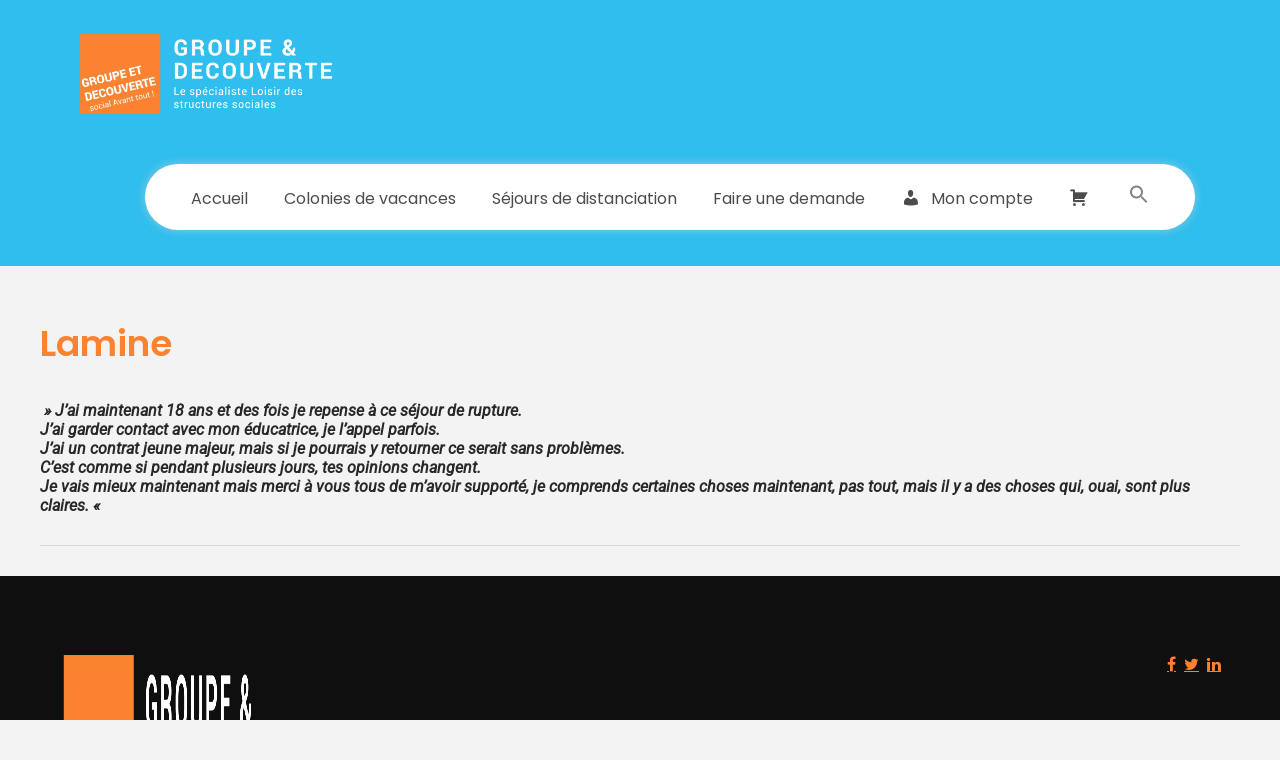

--- FILE ---
content_type: text/html; charset=UTF-8
request_url: https://groupeetdecouverte.fr/testimonial/lamine/
body_size: 42891
content:
<!DOCTYPE html>  <html xmlns="http://www.w3.org/1999/xhtml" lang="fr-FR" prefix="og: http://ogp.me/ns#">  <head>
<meta name="MobileOptimized" content="width" />
<meta name="HandheldFriendly" content="true" />
<meta name="generator" content="Drupal 8 (https://www.drupal.org)" />
 <meta name="MobileOptimized" content="width" /> <meta name="HandheldFriendly" content="true" />  <meta http-equiv="Content-Type" content="text/html; charset=UTF-8" /><script>if(navigator.userAgent.match(/MSIE|Internet Explorer/i)||navigator.userAgent.match(/Trident\/7\..*?rv:11/i)){var href=document.location.href;if(!href.match(/[?&]nowprocket/)){if(href.indexOf("?")==-1){if(href.indexOf("#")==-1){document.location.href=href+"?nowprocket=1"}else{document.location.href=href.replace("#","?nowprocket=1#")}}else{if(href.indexOf("#")==-1){document.location.href=href+"&nowprocket=1"}else{document.location.href=href.replace("#","&nowprocket=1#")}}}}</script><script>(()=>{class RocketLazyLoadScripts{constructor(){this.v="1.2.6",this.triggerEvents=["keydown","mousedown","mousemove","touchmove","touchstart","touchend","wheel"],this.userEventHandler=this.t.bind(this),this.touchStartHandler=this.i.bind(this),this.touchMoveHandler=this.o.bind(this),this.touchEndHandler=this.h.bind(this),this.clickHandler=this.u.bind(this),this.interceptedClicks=[],this.interceptedClickListeners=[],this.l(this),window.addEventListener("pageshow",(t=>{this.persisted=t.persisted,this.everythingLoaded&&this.m()})),this.CSPIssue=sessionStorage.getItem("rocketCSPIssue"),document.addEventListener("securitypolicyviolation",(t=>{this.CSPIssue||"script-src-elem"!==t.violatedDirective||"data"!==t.blockedURI||(this.CSPIssue=!0,sessionStorage.setItem("rocketCSPIssue",!0))})),document.addEventListener("DOMContentLoaded",(()=>{this.k()})),this.delayedScripts={normal:[],async:[],defer:[]},this.trash=[],this.allJQueries=[]}p(t){document.hidden?t.t():(this.triggerEvents.forEach((e=>window.addEventListener(e,t.userEventHandler,{passive:!0}))),window.addEventListener("touchstart",t.touchStartHandler,{passive:!0}),window.addEventListener("mousedown",t.touchStartHandler),document.addEventListener("visibilitychange",t.userEventHandler))}_(){this.triggerEvents.forEach((t=>window.removeEventListener(t,this.userEventHandler,{passive:!0}))),document.removeEventListener("visibilitychange",this.userEventHandler)}i(t){"HTML"!==t.target.tagName&&(window.addEventListener("touchend",this.touchEndHandler),window.addEventListener("mouseup",this.touchEndHandler),window.addEventListener("touchmove",this.touchMoveHandler,{passive:!0}),window.addEventListener("mousemove",this.touchMoveHandler),t.target.addEventListener("click",this.clickHandler),this.L(t.target,!0),this.S(t.target,"onclick","rocket-onclick"),this.C())}o(t){window.removeEventListener("touchend",this.touchEndHandler),window.removeEventListener("mouseup",this.touchEndHandler),window.removeEventListener("touchmove",this.touchMoveHandler,{passive:!0}),window.removeEventListener("mousemove",this.touchMoveHandler),t.target.removeEventListener("click",this.clickHandler),this.L(t.target,!1),this.S(t.target,"rocket-onclick","onclick"),this.M()}h(){window.removeEventListener("touchend",this.touchEndHandler),window.removeEventListener("mouseup",this.touchEndHandler),window.removeEventListener("touchmove",this.touchMoveHandler,{passive:!0}),window.removeEventListener("mousemove",this.touchMoveHandler)}u(t){t.target.removeEventListener("click",this.clickHandler),this.L(t.target,!1),this.S(t.target,"rocket-onclick","onclick"),this.interceptedClicks.push(t),t.preventDefault(),t.stopPropagation(),t.stopImmediatePropagation(),this.M()}O(){window.removeEventListener("touchstart",this.touchStartHandler,{passive:!0}),window.removeEventListener("mousedown",this.touchStartHandler),this.interceptedClicks.forEach((t=>{t.target.dispatchEvent(new MouseEvent("click",{view:t.view,bubbles:!0,cancelable:!0}))}))}l(t){EventTarget.prototype.addEventListenerWPRocketBase=EventTarget.prototype.addEventListener,EventTarget.prototype.addEventListener=function(e,i,o){"click"!==e||t.windowLoaded||i===t.clickHandler||t.interceptedClickListeners.push({target:this,func:i,options:o}),(this||window).addEventListenerWPRocketBase(e,i,o)}}L(t,e){this.interceptedClickListeners.forEach((i=>{i.target===t&&(e?t.removeEventListener("click",i.func,i.options):t.addEventListener("click",i.func,i.options))})),t.parentNode!==document.documentElement&&this.L(t.parentNode,e)}D(){return new Promise((t=>{this.P?this.M=t:t()}))}C(){this.P=!0}M(){this.P=!1}S(t,e,i){t.hasAttribute&&t.hasAttribute(e)&&(event.target.setAttribute(i,event.target.getAttribute(e)),event.target.removeAttribute(e))}t(){this._(this),"loading"===document.readyState?document.addEventListener("DOMContentLoaded",this.R.bind(this)):this.R()}k(){let t=[];document.querySelectorAll("script[type=rocketlazyloadscript][data-rocket-src]").forEach((e=>{let i=e.getAttribute("data-rocket-src");if(i&&!i.startsWith("data:")){0===i.indexOf("//")&&(i=location.protocol+i);try{const o=new URL(i).origin;o!==location.origin&&t.push({src:o,crossOrigin:e.crossOrigin||"module"===e.getAttribute("data-rocket-type")})}catch(t){}}})),t=[...new Map(t.map((t=>[JSON.stringify(t),t]))).values()],this.T(t,"preconnect")}async R(){this.lastBreath=Date.now(),this.j(this),this.F(this),this.I(),this.W(),this.q(),await this.A(this.delayedScripts.normal),await this.A(this.delayedScripts.defer),await this.A(this.delayedScripts.async);try{await this.U(),await this.H(this),await this.J()}catch(t){console.error(t)}window.dispatchEvent(new Event("rocket-allScriptsLoaded")),this.everythingLoaded=!0,this.D().then((()=>{this.O()})),this.N()}W(){document.querySelectorAll("script[type=rocketlazyloadscript]").forEach((t=>{t.hasAttribute("data-rocket-src")?t.hasAttribute("async")&&!1!==t.async?this.delayedScripts.async.push(t):t.hasAttribute("defer")&&!1!==t.defer||"module"===t.getAttribute("data-rocket-type")?this.delayedScripts.defer.push(t):this.delayedScripts.normal.push(t):this.delayedScripts.normal.push(t)}))}async B(t){if(await this.G(),!0!==t.noModule||!("noModule"in HTMLScriptElement.prototype))return new Promise((e=>{let i;function o(){(i||t).setAttribute("data-rocket-status","executed"),e()}try{if(navigator.userAgent.indexOf("Firefox/")>0||""===navigator.vendor||this.CSPIssue)i=document.createElement("script"),[...t.attributes].forEach((t=>{let e=t.nodeName;"type"!==e&&("data-rocket-type"===e&&(e="type"),"data-rocket-src"===e&&(e="src"),i.setAttribute(e,t.nodeValue))})),t.text&&(i.text=t.text),i.hasAttribute("src")?(i.addEventListener("load",o),i.addEventListener("error",(function(){i.setAttribute("data-rocket-status","failed-network"),e()})),setTimeout((()=>{i.isConnected||e()}),1)):(i.text=t.text,o()),t.parentNode.replaceChild(i,t);else{const i=t.getAttribute("data-rocket-type"),s=t.getAttribute("data-rocket-src");i?(t.type=i,t.removeAttribute("data-rocket-type")):t.removeAttribute("type"),t.addEventListener("load",o),t.addEventListener("error",(i=>{this.CSPIssue&&i.target.src.startsWith("data:")?(console.log("WPRocket: data-uri blocked by CSP -> fallback"),t.removeAttribute("src"),this.B(t).then(e)):(t.setAttribute("data-rocket-status","failed-network"),e())})),s?(t.removeAttribute("data-rocket-src"),t.src=s):t.src="data:text/javascript;base64,"+window.btoa(unescape(encodeURIComponent(t.text)))}}catch(i){t.setAttribute("data-rocket-status","failed-transform"),e()}}));t.setAttribute("data-rocket-status","skipped")}async A(t){const e=t.shift();return e&&e.isConnected?(await this.B(e),this.A(t)):Promise.resolve()}q(){this.T([...this.delayedScripts.normal,...this.delayedScripts.defer,...this.delayedScripts.async],"preload")}T(t,e){var i=document.createDocumentFragment();t.forEach((t=>{const o=t.getAttribute&&t.getAttribute("data-rocket-src")||t.src;if(o&&!o.startsWith("data:")){const s=document.createElement("link");s.href=o,s.rel=e,"preconnect"!==e&&(s.as="script"),t.getAttribute&&"module"===t.getAttribute("data-rocket-type")&&(s.crossOrigin=!0),t.crossOrigin&&(s.crossOrigin=t.crossOrigin),t.integrity&&(s.integrity=t.integrity),i.appendChild(s),this.trash.push(s)}})),document.head.appendChild(i)}j(t){let e={};function i(i,o){return e[o].eventsToRewrite.indexOf(i)>=0&&!t.everythingLoaded?"rocket-"+i:i}function o(t,o){!function(t){e[t]||(e[t]={originalFunctions:{add:t.addEventListener,remove:t.removeEventListener},eventsToRewrite:[]},t.addEventListener=function(){arguments[0]=i(arguments[0],t),e[t].originalFunctions.add.apply(t,arguments)},t.removeEventListener=function(){arguments[0]=i(arguments[0],t),e[t].originalFunctions.remove.apply(t,arguments)})}(t),e[t].eventsToRewrite.push(o)}function s(e,i){let o=e[i];e[i]=null,Object.defineProperty(e,i,{get:()=>o||function(){},set(s){t.everythingLoaded?o=s:e["rocket"+i]=o=s}})}o(document,"DOMContentLoaded"),o(window,"DOMContentLoaded"),o(window,"load"),o(window,"pageshow"),o(document,"readystatechange"),s(document,"onreadystatechange"),s(window,"onload"),s(window,"onpageshow");try{Object.defineProperty(document,"readyState",{get:()=>t.rocketReadyState,set(e){t.rocketReadyState=e},configurable:!0}),document.readyState="loading"}catch(t){console.log("WPRocket DJE readyState conflict, bypassing")}}F(t){let e;function i(e){return t.everythingLoaded?e:e.split(" ").map((t=>"load"===t||0===t.indexOf("load.")?"rocket-jquery-load":t)).join(" ")}function o(o){function s(t){const e=o.fn[t];o.fn[t]=o.fn.init.prototype[t]=function(){return this[0]===window&&("string"==typeof arguments[0]||arguments[0]instanceof String?arguments[0]=i(arguments[0]):"object"==typeof arguments[0]&&Object.keys(arguments[0]).forEach((t=>{const e=arguments[0][t];delete arguments[0][t],arguments[0][i(t)]=e}))),e.apply(this,arguments),this}}o&&o.fn&&!t.allJQueries.includes(o)&&(o.fn.ready=o.fn.init.prototype.ready=function(e){return t.domReadyFired?e.bind(document)(o):document.addEventListener("rocket-DOMContentLoaded",(()=>e.bind(document)(o))),o([])},s("on"),s("one"),t.allJQueries.push(o)),e=o}o(window.jQuery),Object.defineProperty(window,"jQuery",{get:()=>e,set(t){o(t)}})}async H(t){const e=document.querySelector("script[data-webpack]");e&&(await async function(){return new Promise((t=>{e.addEventListener("load",t),e.addEventListener("error",t)}))}(),await t.K(),await t.H(t))}async U(){this.domReadyFired=!0;try{document.readyState="interactive"}catch(t){}await this.G(),document.dispatchEvent(new Event("rocket-readystatechange")),await this.G(),document.rocketonreadystatechange&&document.rocketonreadystatechange(),await this.G(),document.dispatchEvent(new Event("rocket-DOMContentLoaded")),await this.G(),window.dispatchEvent(new Event("rocket-DOMContentLoaded"))}async J(){try{document.readyState="complete"}catch(t){}await this.G(),document.dispatchEvent(new Event("rocket-readystatechange")),await this.G(),document.rocketonreadystatechange&&document.rocketonreadystatechange(),await this.G(),window.dispatchEvent(new Event("rocket-load")),await this.G(),window.rocketonload&&window.rocketonload(),await this.G(),this.allJQueries.forEach((t=>t(window).trigger("rocket-jquery-load"))),await this.G();const t=new Event("rocket-pageshow");t.persisted=this.persisted,window.dispatchEvent(t),await this.G(),window.rocketonpageshow&&window.rocketonpageshow({persisted:this.persisted}),this.windowLoaded=!0}m(){document.onreadystatechange&&document.onreadystatechange(),window.onload&&window.onload(),window.onpageshow&&window.onpageshow({persisted:this.persisted})}I(){const t=new Map;document.write=document.writeln=function(e){const i=document.currentScript;i||console.error("WPRocket unable to document.write this: "+e);const o=document.createRange(),s=i.parentElement;let n=t.get(i);void 0===n&&(n=i.nextSibling,t.set(i,n));const c=document.createDocumentFragment();o.setStart(c,0),c.appendChild(o.createContextualFragment(e)),s.insertBefore(c,n)}}async G(){Date.now()-this.lastBreath>45&&(await this.K(),this.lastBreath=Date.now())}async K(){return document.hidden?new Promise((t=>setTimeout(t))):new Promise((t=>requestAnimationFrame(t)))}N(){this.trash.forEach((t=>t.remove()))}static run(){const t=new RocketLazyLoadScripts;t.p(t)}}RocketLazyLoadScripts.run()})();</script> <title>Lamine - Groupe et découverte</title><meta name="robots" content="index,follow"><meta name="googlebot" content="index,follow,max-snippet:-1,max-image-preview:large,max-video-preview:-1"><meta name="bingbot" content="index,follow,max-snippet:-1,max-image-preview:large,max-video-preview:-1"><meta name="description" content="&#034; J’ai maintenant 18 ans et des fois je repense à ce séjour de rupture. J’ai garder contact avec mon éducatrice, je l’appel parfois. J’ai un contrat jeune majeur, mais si je pourrais y retourner ce serait sans problèmes. C’est comme si pendant plusieurs jours, tes opinions changent. Je vais mieux" /><link rel="canonical" href="https://groupeetdecouverte.fr/testimonial/lamine/" /><link rel="alternate" type="application/rss+xml" href="https://groupeetdecouverte.fr/sitemap.xml" /><meta property="og:url" content="https://groupeetdecouverte.fr/testimonial/lamine/" /><meta property="og:title" content="Lamine - Groupe et découverte" /><meta property="og:description" content="&#034; J’ai maintenant 18 ans et des fois je repense à ce séjour de rupture. J’ai garder contact avec mon éducatrice, je l’appel parfois. J’ai un contrat jeune majeur, mais si je pourrais y retourner" /><meta property="og:type" content="website" /><meta property="og:image" content="https://groupeetdecouverte.fr/storage/2023/10/pexels-beles-gezen-15153866-scaled.jpg" /><meta property="og:image:width" content="1920" /><meta property="og:image:height" content="2560" /><meta property="og:image:type" content="image/jpeg" /><meta property="og:site_name" content="Groupe et découverte" /><meta property="og:locale" content="fr_FR" /><meta property="twitter:url" content="https://groupeetdecouverte.fr/testimonial/lamine/" /><meta property="twitter:title" content="Lamine - Groupe et découverte" /><meta property="twitter:description" content="&#034; J’ai maintenant 18 ans et des fois je repense à ce séjour de rupture. J’ai garder contact avec mon éducatrice, je l’appel parfois. J’ai un contrat jeune majeur, mais si je pourrais y retourner ce serait sans problèmes. C’est comme si pendant plusieurs jours, tes opinions" /><meta property="twitter:image" content="https://groupeetdecouverte.fr/storage/2023/10/pexels-beles-gezen-15153866-scaled.jpg" /><meta property="twitter:domain" content="Groupe et découverte" /><meta property="twitter:card" content="summary_large_image" /><meta property="twitter:creator" content="@twitter" /><meta property="twitter:site" content="@twitter" /><script type="rocketlazyloadscript" async data-rocket-src='https://www.google-analytics.com/analytics.js'></script><script type="text/plain" class="_iub_cs_activate-inline" data-iub-purposes="4">(function(i,s,o,g,r,a,m){i['GoogleAnalyticsObject']=r;i[r]=i[r]||function(){(i[r].q=i[r].q||[]).push(arguments)},i[r].l=1*new Date();a=s.createElement(o), m=s.getElementsByTagName(o)[0];a.async=1;a.src=g;m.parentNode.insertBefore(a,m) })(window,document,'script','//www.google-analytics.com/analytics.js','ga'); ga('create', 'UA-61523988-1', 'auto');ga('send', 'pageview');</script><script type="text/plain" class="_iub_cs_activate-inline" data-iub-purposes="5">!function(f,b,e,v,n,t,s){if(f.fbq)return;n=f.fbq=function(){n.callMethod?n.callMethod.apply(n,arguments):n.queue.push(arguments)};if(!f._fbq)f._fbq=n;n.push=n;n.loaded=!0;n.version='2.0';n.queue=[];t=b.createElement(e);t.async=!0;t.src=v;s=b.getElementsByTagName(e)[0];s.parentNode.insertBefore(t,s)}(window,document,'script','https://connect.facebook.net/en_US/fbevents.js');fbq('init', '496056031465832');fbq('track', 'ViewContent', '{"content_ids":["56567"],"content_type":"skt-testimonials","page":"https:\/\/groupeetdecouverte.fr\/testimonial\/lamine\/","domain":"https:\/\/groupeetdecouverte.fr"}');fbq('track', 'PageView', '{"page":"https:\/\/groupeetdecouverte.fr\/testimonial\/lamine\/","domain":"https:\/\/groupeetdecouverte.fr"}');</script><noscript><img height='1' width='1' alt='' style='display:none' src='https://www.facebook.com/tr?id=496056031465832&ev=PageView&noscript=1'/></noscript><script type="application/ld+json">{"@context":"https://schema.org","@graph":[{"@type":"WebSite","@id":"https://groupeetdecouverte.fr/testimonial/lamine/#website","url":"https://groupeetdecouverte.fr/testimonial/lamine/","name":"Lamine  - Groupe et d\u00e9couverte","headline":"\" J\u2019ai maintenant 18 ans et des fois je repense \u00e0 ce s\u00e9jour de rupture. J\u2019ai garder contact avec mon \u00e9ducatrice, je l\u2019appel parfois. J\u2019ai un contrat jeune majeur, mais si je pourrais y retourner ce serait sans probl\u00e8mes. C\u2019est comme si pendant plusieurs jours, tes opinions changent. Je vais mieux","mainEntityOfPage":{"@type":"WebPage","url":"https://groupeetdecouverte.fr/testimonial/lamine/"},"datePublished":"2023-10-27T17:20:09+02:00","dateModified":"2023-11-02T15:58:35+01:00","image":{"@type":"ImageObject","url":"https://groupeetdecouverte.fr/storage/2023/10/pexels-beles-gezen-15153866-scaled.jpg","height":2560,"width":1920},"potentialAction":{"@type":"SearchAction","target":"https://groupeetdecouverte.fr/?s={search_term_string}","query-input":"required name=search_term_string"},"author":{"@type":"Person","@id":"http://groupeetdecouverte.fr#person","url":"https://groupeetdecouverte.fr","name":"Laid Hamoudi"},"publisher":{"@type":"Organization","@id":"https://groupeetdecouverte.fr/testimonial/lamine/#Organization","url":"https://groupeetdecouverte.fr/testimonial/lamine/","name":"Groupe et d\u00e9couverte","sameAs":["https://twitter.com/twitter"]}}]}</script>   	  <!--[if IE]><meta http-equiv="X-UA-Compatible" content="IE=edge,chrome=1"><![endif]-->  <meta name="viewport" content="width=device-width, initial-scale=1.0, user-scalable=no"/>  <link rel="profile" href="http://gmpg.org/xfn/11"/>     			<script type="rocketlazyloadscript" data-rocket-type="text/javascript" class="_iub_cs_skip">
				var _iub = _iub || {};
				_iub.csConfiguration = _iub.csConfiguration || {};
				_iub.csConfiguration.siteId = "3365669";
				_iub.csConfiguration.cookiePolicyId = "84664492";
			</script> 			<script type="rocketlazyloadscript" class="_iub_cs_skip" data-rocket-src="https://cs.iubenda.com/sync/3365669.js" data-rocket-defer defer></script> 			 <link rel='dns-prefetch' href='//cdn.iubenda.com' /> <link rel='dns-prefetch' href='//www.googletagmanager.com' /> <link rel='dns-prefetch' href='//fonts.bunny.net' />  <link rel="alternate" type="application/rss+xml" title="Groupe et découverte &raquo; Flux" href="https://groupeetdecouverte.fr/feed/" /> <link rel="alternate" type="application/rss+xml" title="Groupe et découverte &raquo; Flux des commentaires" href="https://groupeetdecouverte.fr/comments/feed/" /> <link rel="alternate" title="oEmbed (JSON)" type="application/json+oembed" href="https://groupeetdecouverte.fr/wp-json/oembed/1.0/embed?url=https%3A%2F%2Fgroupeetdecouverte.fr%2Ftestimonial%2Flamine%2F" /> <link rel="alternate" title="oEmbed (XML)" type="text/xml+oembed" href="https://groupeetdecouverte.fr/wp-json/oembed/1.0/embed?url=https%3A%2F%2Fgroupeetdecouverte.fr%2Ftestimonial%2Flamine%2F&#038;format=xml" /> 		<!-- This site uses the Google Analytics by MonsterInsights plugin v9.11.1 - Using Analytics tracking - https://www.monsterinsights.com/ --> 							<script type="rocketlazyloadscript" data-rocket-src="//www.googletagmanager.com/gtag/js?id=G-TWDVJ6RHX7"  data-cfasync="false" data-wpfc-render="false" data-rocket-type="text/javascript" async></script> 			<script type="rocketlazyloadscript" data-cfasync="false" data-wpfc-render="false" data-rocket-type="text/javascript">
				var mi_version = '9.11.1';
				var mi_track_user = true;
				var mi_no_track_reason = '';
								var MonsterInsightsDefaultLocations = {"page_location":"https:\/\/groupeetdecouverte.fr\/testimonial\/lamine\/"};
								if ( typeof MonsterInsightsPrivacyGuardFilter === 'function' ) {
					var MonsterInsightsLocations = (typeof MonsterInsightsExcludeQuery === 'object') ? MonsterInsightsPrivacyGuardFilter( MonsterInsightsExcludeQuery ) : MonsterInsightsPrivacyGuardFilter( MonsterInsightsDefaultLocations );
				} else {
					var MonsterInsightsLocations = (typeof MonsterInsightsExcludeQuery === 'object') ? MonsterInsightsExcludeQuery : MonsterInsightsDefaultLocations;
				}

								var disableStrs = [
										'ga-disable-G-TWDVJ6RHX7',
									];

				/* Function to detect opted out users */
				function __gtagTrackerIsOptedOut() {
					for (var index = 0; index < disableStrs.length; index++) {
						if (document.cookie.indexOf(disableStrs[index] + '=true') > -1) {
							return true;
						}
					}

					return false;
				}

				/* Disable tracking if the opt-out cookie exists. */
				if (__gtagTrackerIsOptedOut()) {
					for (var index = 0; index < disableStrs.length; index++) {
						window[disableStrs[index]] = true;
					}
				}

				/* Opt-out function */
				function __gtagTrackerOptout() {
					for (var index = 0; index < disableStrs.length; index++) {
						document.cookie = disableStrs[index] + '=true; expires=Thu, 31 Dec 2099 23:59:59 UTC; path=/';
						window[disableStrs[index]] = true;
					}
				}

				if ('undefined' === typeof gaOptout) {
					function gaOptout() {
						__gtagTrackerOptout();
					}
				}
								window.dataLayer = window.dataLayer || [];

				window.MonsterInsightsDualTracker = {
					helpers: {},
					trackers: {},
				};
				if (mi_track_user) {
					function __gtagDataLayer() {
						dataLayer.push(arguments);
					}

					function __gtagTracker(type, name, parameters) {
						if (!parameters) {
							parameters = {};
						}

						if (parameters.send_to) {
							__gtagDataLayer.apply(null, arguments);
							return;
						}

						if (type === 'event') {
														parameters.send_to = monsterinsights_frontend.v4_id;
							var hookName = name;
							if (typeof parameters['event_category'] !== 'undefined') {
								hookName = parameters['event_category'] + ':' + name;
							}

							if (typeof MonsterInsightsDualTracker.trackers[hookName] !== 'undefined') {
								MonsterInsightsDualTracker.trackers[hookName](parameters);
							} else {
								__gtagDataLayer('event', name, parameters);
							}
							
						} else {
							__gtagDataLayer.apply(null, arguments);
						}
					}

					__gtagTracker('js', new Date());
					__gtagTracker('set', {
						'developer_id.dZGIzZG': true,
											});
					if ( MonsterInsightsLocations.page_location ) {
						__gtagTracker('set', MonsterInsightsLocations);
					}
										__gtagTracker('config', 'G-TWDVJ6RHX7', {"forceSSL":"true","link_attribution":"true"} );
										window.gtag = __gtagTracker;										(function () {
						/* https://developers.google.com/analytics/devguides/collection/analyticsjs/ */
						/* ga and __gaTracker compatibility shim. */
						var noopfn = function () {
							return null;
						};
						var newtracker = function () {
							return new Tracker();
						};
						var Tracker = function () {
							return null;
						};
						var p = Tracker.prototype;
						p.get = noopfn;
						p.set = noopfn;
						p.send = function () {
							var args = Array.prototype.slice.call(arguments);
							args.unshift('send');
							__gaTracker.apply(null, args);
						};
						var __gaTracker = function () {
							var len = arguments.length;
							if (len === 0) {
								return;
							}
							var f = arguments[len - 1];
							if (typeof f !== 'object' || f === null || typeof f.hitCallback !== 'function') {
								if ('send' === arguments[0]) {
									var hitConverted, hitObject = false, action;
									if ('event' === arguments[1]) {
										if ('undefined' !== typeof arguments[3]) {
											hitObject = {
												'eventAction': arguments[3],
												'eventCategory': arguments[2],
												'eventLabel': arguments[4],
												'value': arguments[5] ? arguments[5] : 1,
											}
										}
									}
									if ('pageview' === arguments[1]) {
										if ('undefined' !== typeof arguments[2]) {
											hitObject = {
												'eventAction': 'page_view',
												'page_path': arguments[2],
											}
										}
									}
									if (typeof arguments[2] === 'object') {
										hitObject = arguments[2];
									}
									if (typeof arguments[5] === 'object') {
										Object.assign(hitObject, arguments[5]);
									}
									if ('undefined' !== typeof arguments[1].hitType) {
										hitObject = arguments[1];
										if ('pageview' === hitObject.hitType) {
											hitObject.eventAction = 'page_view';
										}
									}
									if (hitObject) {
										action = 'timing' === arguments[1].hitType ? 'timing_complete' : hitObject.eventAction;
										hitConverted = mapArgs(hitObject);
										__gtagTracker('event', action, hitConverted);
									}
								}
								return;
							}

							function mapArgs(args) {
								var arg, hit = {};
								var gaMap = {
									'eventCategory': 'event_category',
									'eventAction': 'event_action',
									'eventLabel': 'event_label',
									'eventValue': 'event_value',
									'nonInteraction': 'non_interaction',
									'timingCategory': 'event_category',
									'timingVar': 'name',
									'timingValue': 'value',
									'timingLabel': 'event_label',
									'page': 'page_path',
									'location': 'page_location',
									'title': 'page_title',
									'referrer' : 'page_referrer',
								};
								for (arg in args) {
																		if (!(!args.hasOwnProperty(arg) || !gaMap.hasOwnProperty(arg))) {
										hit[gaMap[arg]] = args[arg];
									} else {
										hit[arg] = args[arg];
									}
								}
								return hit;
							}

							try {
								f.hitCallback();
							} catch (ex) {
							}
						};
						__gaTracker.create = newtracker;
						__gaTracker.getByName = newtracker;
						__gaTracker.getAll = function () {
							return [];
						};
						__gaTracker.remove = noopfn;
						__gaTracker.loaded = true;
						window['__gaTracker'] = __gaTracker;
					})();
									} else {
										console.log("");
					(function () {
						function __gtagTracker() {
							return null;
						}

						window['__gtagTracker'] = __gtagTracker;
						window['gtag'] = __gtagTracker;
					})();
									}
			</script> 							<!-- / Google Analytics by MonsterInsights --> 		<style id='wp-img-auto-sizes-contain-inline-css' type='text/css'> img:is([sizes=auto i],[sizes^="auto," i]){contain-intrinsic-size:3000px 1500px}  </style>  <link data-minify="1" rel='stylesheet' id='mpsp-custom-style-css' href='https://groupeetdecouverte.fr/core/cache/min/1/wp-content/plugins/testimonial-add/css/custom_style.css' type='text/css' media='all' /> <link data-minify="1" rel='stylesheet' id='mpsp-style-css' href='https://groupeetdecouverte.fr/core/cache/min/1/wp-content/plugins/testimonial-add/owl-carousel/owl.carousel.css' type='text/css' media='all' /> <link data-minify="1" rel='stylesheet' id='mpsp_theme-css' href='https://groupeetdecouverte.fr/core/cache/min/1/wp-content/plugins/testimonial-add/owl-carousel/owl.theme.css' type='text/css' media='all' /> <link data-minify="1" rel='stylesheet' id='mpsp_transitions-css' href='https://groupeetdecouverte.fr/core/cache/min/1/wp-content/plugins/testimonial-add/owl-carousel/owl.transitions.css' type='text/css' media='all' /> <link data-minify="1" rel='stylesheet' id='dashicons-css' href='https://groupeetdecouverte.fr/core/cache/min/1/wp-includes/css/dashicons.min.css' type='text/css' media='all' /> <style id='dashicons-inline-css' type='text/css'> [data-font="Dashicons"]:before {font-family: 'Dashicons' !important;content: attr(data-icon) !important;speak: none !important;font-weight: normal !important;font-variant: normal !important;text-transform: none !important;line-height: 1 !important;font-style: normal !important;-webkit-font-smoothing: antialiased !important;-moz-osx-font-smoothing: grayscale !important;}  </style> <link rel='stylesheet' id='menu-icons-extra-css' href='https://groupeetdecouverte.fr/core/modules/0f2c37ef13/css/extra.min.css' type='text/css' media='all' /> <style id='wp-emoji-styles-inline-css' type='text/css'>  	img.wp-smiley, img.emoji { 		display: inline !important; 		border: none !important; 		box-shadow: none !important; 		height: 1em !important; 		width: 1em !important; 		margin: 0 0.07em !important; 		vertical-align: -0.1em !important; 		background: none !important; 		padding: 0 !important; 	}  </style> <link rel='stylesheet' id='wp-block-library-css' href='https://groupeetdecouverte.fr/lib/css/dist/block-library/style.min.css' type='text/css' media='all' /> <style id='classic-theme-styles-inline-css' type='text/css'> /*! This file is auto-generated */ .wp-block-button__link{color:#fff;background-color:#32373c;border-radius:9999px;box-shadow:none;text-decoration:none;padding:calc(.667em + 2px) calc(1.333em + 2px);font-size:1.125em}.wp-block-file__button{background:#32373c;color:#fff;text-decoration:none}  </style> <style id='global-styles-inline-css' type='text/css'> :root{--wp--preset--aspect-ratio--square: 1;--wp--preset--aspect-ratio--4-3: 4/3;--wp--preset--aspect-ratio--3-4: 3/4;--wp--preset--aspect-ratio--3-2: 3/2;--wp--preset--aspect-ratio--2-3: 2/3;--wp--preset--aspect-ratio--16-9: 16/9;--wp--preset--aspect-ratio--9-16: 9/16;--wp--preset--color--black: #000000;--wp--preset--color--cyan-bluish-gray: #abb8c3;--wp--preset--color--white: #ffffff;--wp--preset--color--pale-pink: #f78da7;--wp--preset--color--vivid-red: #cf2e2e;--wp--preset--color--luminous-vivid-orange: #ff6900;--wp--preset--color--luminous-vivid-amber: #fcb900;--wp--preset--color--light-green-cyan: #7bdcb5;--wp--preset--color--vivid-green-cyan: #00d084;--wp--preset--color--pale-cyan-blue: #8ed1fc;--wp--preset--color--vivid-cyan-blue: #0693e3;--wp--preset--color--vivid-purple: #9b51e0;--wp--preset--gradient--vivid-cyan-blue-to-vivid-purple: linear-gradient(135deg,rgb(6,147,227) 0%,rgb(155,81,224) 100%);--wp--preset--gradient--light-green-cyan-to-vivid-green-cyan: linear-gradient(135deg,rgb(122,220,180) 0%,rgb(0,208,130) 100%);--wp--preset--gradient--luminous-vivid-amber-to-luminous-vivid-orange: linear-gradient(135deg,rgb(252,185,0) 0%,rgb(255,105,0) 100%);--wp--preset--gradient--luminous-vivid-orange-to-vivid-red: linear-gradient(135deg,rgb(255,105,0) 0%,rgb(207,46,46) 100%);--wp--preset--gradient--very-light-gray-to-cyan-bluish-gray: linear-gradient(135deg,rgb(238,238,238) 0%,rgb(169,184,195) 100%);--wp--preset--gradient--cool-to-warm-spectrum: linear-gradient(135deg,rgb(74,234,220) 0%,rgb(151,120,209) 20%,rgb(207,42,186) 40%,rgb(238,44,130) 60%,rgb(251,105,98) 80%,rgb(254,248,76) 100%);--wp--preset--gradient--blush-light-purple: linear-gradient(135deg,rgb(255,206,236) 0%,rgb(152,150,240) 100%);--wp--preset--gradient--blush-bordeaux: linear-gradient(135deg,rgb(254,205,165) 0%,rgb(254,45,45) 50%,rgb(107,0,62) 100%);--wp--preset--gradient--luminous-dusk: linear-gradient(135deg,rgb(255,203,112) 0%,rgb(199,81,192) 50%,rgb(65,88,208) 100%);--wp--preset--gradient--pale-ocean: linear-gradient(135deg,rgb(255,245,203) 0%,rgb(182,227,212) 50%,rgb(51,167,181) 100%);--wp--preset--gradient--electric-grass: linear-gradient(135deg,rgb(202,248,128) 0%,rgb(113,206,126) 100%);--wp--preset--gradient--midnight: linear-gradient(135deg,rgb(2,3,129) 0%,rgb(40,116,252) 100%);--wp--preset--font-size--small: 13px;--wp--preset--font-size--medium: 20px;--wp--preset--font-size--large: 36px;--wp--preset--font-size--x-large: 42px;--wp--preset--spacing--20: 0.44rem;--wp--preset--spacing--30: 0.67rem;--wp--preset--spacing--40: 1rem;--wp--preset--spacing--50: 1.5rem;--wp--preset--spacing--60: 2.25rem;--wp--preset--spacing--70: 3.38rem;--wp--preset--spacing--80: 5.06rem;--wp--preset--shadow--natural: 6px 6px 9px rgba(0, 0, 0, 0.2);--wp--preset--shadow--deep: 12px 12px 50px rgba(0, 0, 0, 0.4);--wp--preset--shadow--sharp: 6px 6px 0px rgba(0, 0, 0, 0.2);--wp--preset--shadow--outlined: 6px 6px 0px -3px rgb(255, 255, 255), 6px 6px rgb(0, 0, 0);--wp--preset--shadow--crisp: 6px 6px 0px rgb(0, 0, 0);}:where(.is-layout-flex){gap: 0.5em;}:where(.is-layout-grid){gap: 0.5em;}body .is-layout-flex{display: flex;}.is-layout-flex{flex-wrap: wrap;align-items: center;}.is-layout-flex > :is(*, div){margin: 0;}body .is-layout-grid{display: grid;}.is-layout-grid > :is(*, div){margin: 0;}:where(.wp-block-columns.is-layout-flex){gap: 2em;}:where(.wp-block-columns.is-layout-grid){gap: 2em;}:where(.wp-block-post-template.is-layout-flex){gap: 1.25em;}:where(.wp-block-post-template.is-layout-grid){gap: 1.25em;}.has-black-color{color: var(--wp--preset--color--black) !important;}.has-cyan-bluish-gray-color{color: var(--wp--preset--color--cyan-bluish-gray) !important;}.has-white-color{color: var(--wp--preset--color--white) !important;}.has-pale-pink-color{color: var(--wp--preset--color--pale-pink) !important;}.has-vivid-red-color{color: var(--wp--preset--color--vivid-red) !important;}.has-luminous-vivid-orange-color{color: var(--wp--preset--color--luminous-vivid-orange) !important;}.has-luminous-vivid-amber-color{color: var(--wp--preset--color--luminous-vivid-amber) !important;}.has-light-green-cyan-color{color: var(--wp--preset--color--light-green-cyan) !important;}.has-vivid-green-cyan-color{color: var(--wp--preset--color--vivid-green-cyan) !important;}.has-pale-cyan-blue-color{color: var(--wp--preset--color--pale-cyan-blue) !important;}.has-vivid-cyan-blue-color{color: var(--wp--preset--color--vivid-cyan-blue) !important;}.has-vivid-purple-color{color: var(--wp--preset--color--vivid-purple) !important;}.has-black-background-color{background-color: var(--wp--preset--color--black) !important;}.has-cyan-bluish-gray-background-color{background-color: var(--wp--preset--color--cyan-bluish-gray) !important;}.has-white-background-color{background-color: var(--wp--preset--color--white) !important;}.has-pale-pink-background-color{background-color: var(--wp--preset--color--pale-pink) !important;}.has-vivid-red-background-color{background-color: var(--wp--preset--color--vivid-red) !important;}.has-luminous-vivid-orange-background-color{background-color: var(--wp--preset--color--luminous-vivid-orange) !important;}.has-luminous-vivid-amber-background-color{background-color: var(--wp--preset--color--luminous-vivid-amber) !important;}.has-light-green-cyan-background-color{background-color: var(--wp--preset--color--light-green-cyan) !important;}.has-vivid-green-cyan-background-color{background-color: var(--wp--preset--color--vivid-green-cyan) !important;}.has-pale-cyan-blue-background-color{background-color: var(--wp--preset--color--pale-cyan-blue) !important;}.has-vivid-cyan-blue-background-color{background-color: var(--wp--preset--color--vivid-cyan-blue) !important;}.has-vivid-purple-background-color{background-color: var(--wp--preset--color--vivid-purple) !important;}.has-black-border-color{border-color: var(--wp--preset--color--black) !important;}.has-cyan-bluish-gray-border-color{border-color: var(--wp--preset--color--cyan-bluish-gray) !important;}.has-white-border-color{border-color: var(--wp--preset--color--white) !important;}.has-pale-pink-border-color{border-color: var(--wp--preset--color--pale-pink) !important;}.has-vivid-red-border-color{border-color: var(--wp--preset--color--vivid-red) !important;}.has-luminous-vivid-orange-border-color{border-color: var(--wp--preset--color--luminous-vivid-orange) !important;}.has-luminous-vivid-amber-border-color{border-color: var(--wp--preset--color--luminous-vivid-amber) !important;}.has-light-green-cyan-border-color{border-color: var(--wp--preset--color--light-green-cyan) !important;}.has-vivid-green-cyan-border-color{border-color: var(--wp--preset--color--vivid-green-cyan) !important;}.has-pale-cyan-blue-border-color{border-color: var(--wp--preset--color--pale-cyan-blue) !important;}.has-vivid-cyan-blue-border-color{border-color: var(--wp--preset--color--vivid-cyan-blue) !important;}.has-vivid-purple-border-color{border-color: var(--wp--preset--color--vivid-purple) !important;}.has-vivid-cyan-blue-to-vivid-purple-gradient-background{background: var(--wp--preset--gradient--vivid-cyan-blue-to-vivid-purple) !important;}.has-light-green-cyan-to-vivid-green-cyan-gradient-background{background: var(--wp--preset--gradient--light-green-cyan-to-vivid-green-cyan) !important;}.has-luminous-vivid-amber-to-luminous-vivid-orange-gradient-background{background: var(--wp--preset--gradient--luminous-vivid-amber-to-luminous-vivid-orange) !important;}.has-luminous-vivid-orange-to-vivid-red-gradient-background{background: var(--wp--preset--gradient--luminous-vivid-orange-to-vivid-red) !important;}.has-very-light-gray-to-cyan-bluish-gray-gradient-background{background: var(--wp--preset--gradient--very-light-gray-to-cyan-bluish-gray) !important;}.has-cool-to-warm-spectrum-gradient-background{background: var(--wp--preset--gradient--cool-to-warm-spectrum) !important;}.has-blush-light-purple-gradient-background{background: var(--wp--preset--gradient--blush-light-purple) !important;}.has-blush-bordeaux-gradient-background{background: var(--wp--preset--gradient--blush-bordeaux) !important;}.has-luminous-dusk-gradient-background{background: var(--wp--preset--gradient--luminous-dusk) !important;}.has-pale-ocean-gradient-background{background: var(--wp--preset--gradient--pale-ocean) !important;}.has-electric-grass-gradient-background{background: var(--wp--preset--gradient--electric-grass) !important;}.has-midnight-gradient-background{background: var(--wp--preset--gradient--midnight) !important;}.has-small-font-size{font-size: var(--wp--preset--font-size--small) !important;}.has-medium-font-size{font-size: var(--wp--preset--font-size--medium) !important;}.has-large-font-size{font-size: var(--wp--preset--font-size--large) !important;}.has-x-large-font-size{font-size: var(--wp--preset--font-size--x-large) !important;} :where(.wp-block-post-template.is-layout-flex){gap: 1.25em;}:where(.wp-block-post-template.is-layout-grid){gap: 1.25em;} :where(.wp-block-term-template.is-layout-flex){gap: 1.25em;}:where(.wp-block-term-template.is-layout-grid){gap: 1.25em;} :where(.wp-block-columns.is-layout-flex){gap: 2em;}:where(.wp-block-columns.is-layout-grid){gap: 2em;} :root :where(.wp-block-pullquote){font-size: 1.5em;line-height: 1.6;}  </style> <link data-minify="1" rel='stylesheet' id='wp-video-popup-css' href='https://groupeetdecouverte.fr/core/cache/min/1/wp-content/plugins/responsive-youtube-vimeo-popup/assets/css/wp-video-popup.css' type='text/css' media='all' /> <link data-minify="1" rel='stylesheet' id='skt-testimonials-carousel-stylesheet-css' href='https://groupeetdecouverte.fr/core/cache/min/1/wp-content/plugins/skt-testimonials/css/owl.carousel.css' type='text/css' media='all' /> <link data-minify="1" rel='stylesheet' id='skt-testimonials-stylesheet-css' href='https://groupeetdecouverte.fr/core/cache/min/1/wp-content/plugins/skt-testimonials/css/skt-testimonials.css' type='text/css' media='all' /> <link data-minify="1" rel='stylesheet' id='woocommerce-layout-css' href='https://groupeetdecouverte.fr/core/cache/min/1/wp-content/plugins/woocommerce/assets/css/woocommerce-layout.css' type='text/css' media='all' /> <link data-minify="1" rel='stylesheet' id='woocommerce-smallscreen-css' href='https://groupeetdecouverte.fr/core/cache/min/1/wp-content/plugins/woocommerce/assets/css/woocommerce-smallscreen.css' type='text/css' media='only screen and (max-width: 768px)' /> <link data-minify="1" rel='stylesheet' id='woocommerce-general-css' href='https://groupeetdecouverte.fr/core/cache/min/1/wp-content/plugins/woocommerce/assets/css/woocommerce.css' type='text/css' media='all' /> <style id='woocommerce-inline-inline-css' type='text/css'> .woocommerce form .form-row .required { visibility: visible; }  </style> <link rel='stylesheet' id='ivory-search-styles-css' href='https://groupeetdecouverte.fr/core/modules/bd4bcf2e46/public/css/ivory-search.min.css' type='text/css' media='all' /> <style id='grw-public-main-css-inline-css' type='text/css'> .wp-gr,.wp-gr *,.wp-gr ::after,.wp-gr ::before{box-sizing:border-box}.wp-gr{display:block;direction:ltr;font-size:var(--font-size, 16px);font-family:var(--font-family, inherit);font-style:normal;font-weight:400;text-align:start;line-height:normal;overflow:visible;text-decoration:none;list-style-type:disc;box-sizing:border-box;visibility:visible!important}.wp-gr div,.wp-gr span{margin:0;padding:0;color:inherit;font:inherit;line-height:normal;letter-spacing:normal;text-transform:none;text-decoration:none;border:0;background:0 0}.wp-gr a{color:inherit;border:0;text-decoration:none;background:0 0;cursor:pointer}.wp-gr a:focus{outline:0}.wp-gr a:focus-visible{outline:2px solid currentColor;outline-offset:2px}.wp-gr img{display:block;max-width:100%;height:auto;margin:0;padding:0;border:0;line-height:0;vertical-align:middle}.wp-gr i{font-style:normal;font-weight:inherit;margin:0;padding:0;border:0;vertical-align:middle;background:0 0}.wp-gr svg{display:inline-block;width:auto;height:auto;vertical-align:middle;overflow:visible}.wp-gr svg use{opacity:1;visibility:visible}.wp-gr{--rev-gap:4px;--img-size:46px;--media-gap:8px;--media-size:40px;--media-lines:2;--color:#fb8e28;--rev-color:#f4f4f4;--rpi-star-color:var(--star-color, var(--color));--rpi-slider-gap:8px;--rpi-slider-btn:1em;--rpi-slider-btn-padding:.5em;--slider-ltgt-bg:var(--rev-color);--slider-ltgt-border-width:4px;--slider-dot-size:8px;--slider-dot-gap:8px;--slider-dots-visible:5;--slider-act-dot-color:var(--color)}.wp-gr .wp-google-based,.wp-gr .wp-google-powered{margin:0!important;padding:0!important;color:var(--head-based-color,#555)!important}.wp-gr .wp-google-powered{color:var(--powered-color,#777)!important;font-size:16px;font-weight:600}.wp-gr .wp-google-powered>span{font-weight:600!important}.wp-gr .grw-img{position:relative!important;min-width:var(--img-size)!important;max-width:var(--img-size)!important;height:var(--img-size)!important;border:none!important;z-index:3!important}.wp-gr .grw-img-wrap{position:relative;min-width:var(--img-size)!important;max-width:var(--img-size)!important;overflow:visible}.wp-gr .grw-img-wrap::before{content:'';position:absolute;top:0;left:0;width:var(--img-size);height:var(--img-size);border-radius:50%;box-shadow:0 0 2px rgba(0,0,0,.12),0 2px 4px rgba(0,0,0,.24)!important;pointer-events:none}.wp-gr .grw-header .grw-img{border-radius:50%}.wp-gr .grw-header.wp-place-center{width:100%!important}.wp-gr .wp-google-name{color:var(--name-color,#333)!important;font-size:100%!important;font-weight:700!important;text-decoration:none!important;white-space:nowrap!important;text-overflow:ellipsis!important;overflow:hidden!important;width:100%!important;text-align:var(--align,start)!important}.wp-gr .grw-header .wp-google-name{width:auto!important;margin:0!important;padding:0!important;font-size:128%!important}.wp-gr a.wp-google-name{color:#427fed!important;text-decoration:none!important}.wp-gr .wp-google-time{color:#555!important;font-size:13px!important;white-space:nowrap!important}.wp-gr .wp-google-text{color:var(--text-color,#222)!important;font-size:15px!important;line-height:24px!important;max-width:100%!important;overflow:hidden!important;white-space:pre-wrap!important;word-break:break-word!important;vertical-align:middle!important}.wp-gr .rpi-stars+.wp-google-text{padding-left:4px!important}.wp-gr .wp-more{display:none}.wp-gr .wp-more-toggle{color:#136aaf!important;cursor:pointer!important;text-decoration:none!important}.wp-gr .wp-google-url{display:block;margin:4px auto!important;color:#136aaf!important;text-align:center!important}.wp-gr.wp-dark .wp-google-name{color:#eee!important}.wp-gr.rpi.wp-dark .wp-google-name a{color:var(--head-based-color,#eee)!important}.wp-gr.wp-dark .wp-google-time{color:#bbb!important}.wp-gr.wp-dark .wp-google-text{color:#ececec!important}.wp-gr.wp-dark .wp-google-powered{color:var(--powered-color,#fff)!important}.wp-gr.wp-dark .wp-google-based{color:var(--head-based-color,#999)!important}.wp-gr:not(.wp-dark) .grw-review-inner.grw-backgnd{background:var(--rev-color)!important}.wp-gr.rpi .wp-google-name{font-size:100%!important}.wp-gr.rpi .grw-hide,.wp-gr.rpi .wp-google-hide{display:none}.wp-gr.rpi .wp-google-name a{color:var(--head-name-color,#333)!important;font-size:18px!important;text-decoration:none!important}.wp-gr.rpi a.wp-google-name{margin:0!important;color:var(--name-color,#154fc1)!important;text-decoration:none!important;white-space:nowrap!important;text-overflow:ellipsis!important}.wp-gr{display:block!important;width:100%!important;padding-bottom:20px!important;text-align:left!important;direction:ltr!important;box-sizing:border-box!important}.wp-gr .grw-row{display:-ms-flexbox!important;display:flex!important;flex-wrap:nowrap!important;align-items:center!important;-ms-flex-wrap:nowrap!important;-ms-flex-align:center!important}.grw-row.grw-row-xs{-ms-flex-wrap:wrap!important;flex-wrap:wrap!important}.grw-row-x .grw-header+.grw-content .grw-review,.grw-row-xs .grw-content,.grw-row-xs .grw-header,.grw-row-xs .grw-review{--col:1}.grw-row-xl .grw-header+.grw-content{--col:1.2}.grw-row-l .grw-header+.grw-content{--col:1.25}.grw-row-m .grw-header+.grw-content{--col:1.333333}.grw-row-s .grw-header+.grw-content{--col:1.5}.grw-row-s .grw-header+.grw-content .grw-review,.grw-row-x .grw-header,.grw-row-x .grw-header+.grw-content,.grw-row-x .grw-review{--col:2}.grw-row-m .grw-header+.grw-content .grw-review,.grw-row-s .grw-header,.grw-row-s .grw-review{--col:3}.grw-row-l .grw-review,.grw-row-m .grw-header,.grw-row-m .grw-review{--col:4}.grw-row-l .grw-header,.grw-row-xl .grw-review{--col:5}.grw-row-xl .grw-header{--col:6}.grw-row .grw-content,.grw-row .grw-header{-ms-flex:1 0 calc(100% / var(--col,3))!important;flex:1 0 calc(100% / var(--col,3))!important;width:calc(100% / var(--col,3))!important}.grw-row .grw-review{-ms-flex:1 0 calc((100% - var(--card-gap,16px)*(var(--col,3) - 1))/ var(--col,3))!important;flex:1 0 calc((100% - var(--card-gap,16px)*(var(--col,3) - 1))/ var(--col,3))!important;width:calc((100% - var(--card-gap,16px)*(var(--col,3) - 1))/ var(--col,3))!important}.wp-gr .grw-content{position:relative!important;min-width:0!important}.wp-gr .grw-content-inner{position:relative!important;display:flex!important;align-items:center!important}.wp-gr .grw-review-inner{height:100%!important}.wp-gr .grw-header-inner,.wp-gr .grw-review-inner{position:relative!important;padding:16px!important;width:100%!important}.wp-gr .wp-google-list .grw-header-inner{padding:0 0 16px 0!important}.wp-gr .grw-review-inner.grw-round{border-radius:8px!important}.wp-gr .grw-review-inner.grw-shadow{box-shadow:0 0 2px rgba(0,0,0,.12),0 2px 4px rgba(0,0,0,.24)!important}.wp-gr .grw-review-inner>svg{position:absolute!important;top:10px!important;right:10px!important;width:16px!important;height:16px!important}.wp-gr .grw-review{display:flex;position:relative!important;justify-content:center!important;align-items:center!important;flex-shrink:0!important}.wp-gr .grw-review .wp-google-left{display:block!important;overflow:hidden!important;white-space:nowrap!important;text-overflow:ellipsis!important;line-height:24px!important;padding-bottom:2px!important}.wp-gr .grw-review .wp-google-feedback{height:100px!important;overflow-y:auto!important}.wp-gr .grw-scroll::-webkit-scrollbar{width:4px!important}.wp-gr .grw-scroll::-webkit-scrollbar-track{-webkit-box-shadow:inset 0 0 6px rgba(0,0,0,.3)!important;-webkit-border-radius:4px!important;border-radius:4px!important}.wp-gr .grw-scroll::-webkit-scrollbar-thumb{-webkit-border-radius:10px!important;border-radius:10px!important;background:#ccc!important;-webkit-box-shadow:inset 0 0 6px rgba(0,0,0,.5)!important}.wp-gr .wp-google-wr{display:flex;margin:0!important}.wp-gr .wp-google-wr a{color:#fff!important;padding:4px 12px 8px!important;outline:0!important;border-radius:27px!important;background:var(--btn-color,#1f67e7)!important;white-space:nowrap!important;vertical-align:middle!important;opacity:.9!important;text-shadow:1px 1px 0 #888!important;box-shadow:0 0 2px rgba(0,0,0,.12),0 2px 4px rgba(0,0,0,.24)!important;user-select:none!important;transition:all .2s ease-in-out!important}.wp-gr .wp-google-wr a:hover{opacity:.95!important;background:var(--btn-color,#1f67e7)!important;box-shadow:0 0 2px rgba(0,0,0,.12),0 3px 5px rgba(0,0,0,.24)!important}.wp-gr .wp-google-wr a:active{opacity:1!important;background:var(--btn-color,#1f67e7)!important;box-shadow:none!important}.wp-gr .wp-google-wr a svg{display:inline-block;width:16px;height:16px;padding:1px;margin:0 0 0 4px;background:#fff;border-radius:50%}.wp-gr[data-layout=grid] .grw-reviews{display:flex;gap:var(--card-gap,12px);flex-wrap:wrap!important;-ms-flex-wrap:wrap!important}.wp-gr .grw-b{font-weight:700!important;white-space:nowrap!important}.wp-gr .wp-google-reply{font-size:14px!important;margin-top:auto!important;margin-left:6px!important;padding-left:6px!important;border-left:1px solid #999!important;overflow:hidden!important;overflow-y:auto!important;line-height:20px!important;max-height:44px!important}.wp-gr .wp-google-reply>div{display:flex;gap:4px;align-items:center}.wp-gr .wp-google-reply .wp-google-time{font-size:11px!important;white-space:nowrap!important}.wp-gr .wp-google-img{display:flex;flex-wrap:wrap;gap:var(--media-gap);max-height:calc((var(--media-size) + var(--media-gap)) * var(--media-lines) - 2px)!important;overflow-y:auto!important}.wp-gr .wp-google-img img{display:flex;width:var(--media-size)!important;height:var(--media-size)!important;cursor:pointer!important;border-radius:3px!important;box-shadow:0 0 2px rgba(0,0,0,.12),0 2px 4px rgba(0,0,0,.24)!important}.rpi-flx{display:var(--flx,flex)!important;flex-direction:var(--dir,column)!important;gap:var(--gap,2px)!important;align-items:var(--align,flex-start)!important;flex-wrap:var(--wrap,nowrap)!important;overflow:var(--overflow,visible)!important;width:100%!important}.rpi-col16{--dir:column;--gap:16px;--align:flex-start;--overflow:hidden}.rpi-col12{--dir:column;--gap:12px;--align:flex-start;--overflow:hidden}.rpi-col6{--dir:column;--gap:6px;--align:flex-start;--overflow:hidden}.rpi-col8{--dir:column;--gap:8px;--align:flex-start}.rpi-col4{--dir:column;--gap:4px;--align:flex-start}.rpi-row12-center{--dir:row;--gap:12px;--align:center;--overflow:visible}.rpi-row12{--dir:row;--gap:12px;--align:flex-start}:root{--star-gap:2px;--rpi-star-size:20px;--rpi-star-color:#fb8e28;--rpi-star-empty-color:#cccccc;--rpi-icon-scale-google:1.00;--rpi-icon-scale-yelp:0.92;--rpi-icon-scale-fb:1.125;--rpi-yelp-empty-color:#cccccc;--rpi-yelp-five-color:#fb433c;--rpi-yelp-four-color:#ff643d;--rpi-yelp-three-color:#ff8742;--rpi-yelp-two-color:#ffad48;--rpi-yelp-one-color:#ffcc4b;--rpi-yelp-radius:3px;--rpi-fb-color:#fa3e3e;--rpi-fb-radius:3px;--rpi-star-empty:url("data:image/svg+xml;utf8,%3Csvg xmlns='http://www.w3.org/2000/svg' viewBox='0 0 24 24'%3E%3Cpath d='M11.48 3.499a.562.562 0 0 1 1.04 0l2.125 5.111a.563.563 0 0 0 .475.345l5.518.442c.499.04.701.663.321.988l-4.204 3.602a.563.563 0 0 0-.182.557l1.285 5.385a.562.562 0 0 1-.84.61l-4.725-2.885a.562.562 0 0 0-.586 0L6.982 20.54a.562.562 0 0 1-.84-.61l1.285-5.386a.562.562 0 0 0-.182-.557l-4.204-3.602a.562.562 0 0 1 .321-.988l5.518-.442a.563.563 0 0 0 .475-.345L11.48 3.5Z' fill='none' stroke='currentColor' stroke-width='1.5' stroke-linejoin='round'/%3E%3C/svg%3E");--rpi-star-mask:url("data:image/svg+xml;utf8,%3Csvg xmlns='http://www.w3.org/2000/svg' viewBox='0 0 24 24'%3E%3Cpath d='M10.7881 3.21068C11.2364 2.13274 12.7635 2.13273 13.2118 3.21068L15.2938 8.2164L20.6979 8.64964C21.8616 8.74293 22.3335 10.1952 21.4469 10.9547L17.3295 14.4817L18.5874 19.7551C18.8583 20.8908 17.6229 21.7883 16.6266 21.1798L11.9999 18.3538L7.37329 21.1798C6.37697 21.7883 5.14158 20.8908 5.41246 19.7551L6.67038 14.4817L2.55303 10.9547C1.66639 10.1952 2.13826 8.74293 3.302 8.64964L8.70609 8.2164L10.7881 3.21068Z'/%3E%3C/svg%3E")}.rpi-stars .rpi-star{display:none!important}.rpi-star,.rpi-stars-tripadvisor,.rpi-stars-yelp{display:var(--flx,flex);align-items:center;gap:var(--gap,4px);text-align:start;z-index:9}.rpi-star[data-rating]:empty::before{content:attr(data-rating);color:var(--rpi-rating-color,var(--rpi-star-color));font-size:var(--head-grade-fs, 18px);font-weight:var(--head-grade-weight,900)}.rpi-star i{padding:0 2px;cursor:pointer!important;background-color:var(--rpi-star-empty-color)}.rpi-star[data-rating="1"] i:nth-child(-n+1),.rpi-star[data-rating="2"] i:nth-child(-n+2),.rpi-star[data-rating="3"] i:nth-child(-n+3),.rpi-star[data-rating="4"] i:nth-child(-n+4),.rpi-star[data-rating="5"] i:nth-child(-n+5){background-color:var(--rpi-star-color)}.rpi-star:hover i{background-color:var(--rpi-star-color)!important}.rpi-star i:hover~i{background-color:var(--rpi-star-empty-color)!important}.rpi-star i,.rpi-star[data-rating]:empty::after{content:'';width:var(--rpi-star-size)!important;height:var(--rpi-star-size)!important;-webkit-mask-image:var(--rpi-star-mask)!important;-webkit-mask-repeat:no-repeat!important;-webkit-mask-position:center!important;-webkit-mask-size:contain!important;mask-image:var(--rpi-star-mask)!important;mask-repeat:no-repeat!important;mask-position:center!important;mask-size:contain!important}.rpi-star[data-rating]:empty::after{background-color:var(--rpi-star-color)}.rpi-star+.rpi-stars{--stars-offset:1;--stars:calc(var(--stars-max) - var(--stars-offset))}.rpi-stars{--star-size:var(--rpi-star-size, 18px);--star-color:var(--rpi-star-color);--empty:var(--rpi-star-empty);--mask:var(--rpi-star-mask);--stars:5;--icon-scale:1;--rating-scale:0.8;--gap:var(--star-gap, 2px);--stars-w:calc(var(--stars) * (var(--star-size) + var(--star-gap)));--fill:calc((var(--rating) / var(--stars)) * 100%);--bg-size:calc(var(--star-size) * var(--icon-scale));--bg-size-x:calc(var(--bg-size) + var(--star-gap));position:relative!important;display:inline-flex!important;align-items:center!important;align-self:var(--star-align-self,start)!important;width:max-content!important;height:var(--star-size)!important;font-size:calc(var(--star-size) * var(--rating-scale))!important;font-weight:900!important;color:var(--rpi-rating-color,var(--star-color))!important;white-space:nowrap!important;vertical-align:middle!important;padding-right:calc(var(--stars-w) + var(--gap))!important}.rpi-stars:empty{--gap:0px}.rpi-stars::before{content:''!important;position:absolute!important;top:50%!important;right:0!important;width:var(--stars-w)!important;height:var(--star-size)!important;transform:translateY(-50%)!important;background-color:var(--star-color)!important;-webkit-mask-image:var(--empty)!important;-webkit-mask-repeat:repeat-x!important;-webkit-mask-position:left center!important;-webkit-mask-size:var(--bg-size-x) var(--bg-size)!important;mask-image:var(--empty)!important;mask-repeat:repeat-x!important;mask-position:left center!important;mask-size:var(--bg-size-x) var(--bg-size)!important}.rpi-stars::after{content:''!important;position:absolute!important;top:50%!important;right:0!important;width:var(--stars-w)!important;height:var(--star-size)!important;transform:translateY(-50%)!important;background-color:var(--star-color)!important;-webkit-mask-image:var(--mask)!important;-webkit-mask-repeat:repeat-x!important;-webkit-mask-position:left center!important;-webkit-mask-size:var(--bg-size-x) var(--bg-size)!important;mask-image:var(--mask)!important;mask-repeat:repeat-x!important;mask-position:left center!important;mask-size:var(--bg-size-x) var(--bg-size)!important;clip-path:inset(0 calc(100% - var(--fill)) 0 0)!important}.rpi-stars-yelp{--icon-scale:var(--rpi-icon-scale-yelp);--empty-color:var(--rpi-yelp-empty-color);--five-color:var(--rpi-yelp-five-color);--four-color:var(--rpi-yelp-four-color);--three-color:var(--rpi-yelp-three-color);--two-color:var(--rpi-yelp-two-color);--one-color:var(--rpi-yelp-one-color);--star-size:var(--rpi-star-size);--rating:0;--gap:4px;--radius:var(--rpi-yelp-radius);display:inline-flex!important;gap:var(--gap)!important;line-height:0!important;vertical-align:top!important}.rpi-stars-yelp i{position:relative!important;display:inline-block!important;font-style:normal!important;flex:0 0 auto!important;width:var(--star-size)!important;height:var(--star-size)!important;border-radius:var(--radius)!important;background-color:var(--empty-color)!important;background-image:linear-gradient(90deg,var(--star-color) 0 calc(var(--fill,0) * 1%),transparent calc(var(--fill,0) * 1%))!important;background-repeat:no-repeat!important;background-size:100% 100%!important;box-sizing:border-box!important}.rpi-stars-yelp i::after{content:''!important;position:absolute!important;inset:0!important;background-color:#fff!important;-webkit-mask-image:var(--rpi-star-mask)!important;-webkit-mask-repeat:no-repeat!important;-webkit-mask-size:calc(70% / var(--icon-scale)) calc(70% / var(--icon-scale))!important;-webkit-mask-position:center!important;mask-image:var(--rpi-star-mask)!important;mask-repeat:no-repeat!important;mask-size:calc(70% / var(--icon-scale)) calc(70% / var(--icon-scale))!important;mask-position:center!important}.rpi-stars-yelp,.rpi-stars-yelp[data-rating]::before{content:attr(data-rating);color:var(--rpi-rating-color,var(--star-color));font-size:var(--head-grade-fs, 18px);font-weight:var(--head-grade-weight,900)}.rpi-stars-yelp i:first-child{--fill:clamp(0, (var(--rating) - 0) * 100, 100)}.rpi-stars-yelp i:nth-child(2){--fill:clamp(0, (var(--rating) - 1) * 100, 100)}.rpi-stars-yelp i:nth-child(3){--fill:clamp(0, (var(--rating) - 2) * 100, 100)}.rpi-stars-yelp i:nth-child(4){--fill:clamp(0, (var(--rating) - 3) * 100, 100)}.rpi-stars-yelp i:nth-child(5){--fill:clamp(0, (var(--rating) - 4) * 100, 100)}.rpi-stars-yelp[data-stars^="1"]{--rating:1.5;--star-color:var(--one-color)}.rpi-stars-yelp[data-stars="1"]{--rating:1}.rpi-stars-yelp[data-stars^="2"]{--rating:2.5;--star-color:var(--two-color)}.rpi-stars-yelp[data-stars="2"]{--rating:2}.rpi-stars-yelp[data-stars^="3"]{--rating:3.5;--star-color:var(--three-color)}.rpi-stars-yelp[data-stars="3"]{--rating:3}.rpi-stars-yelp[data-stars^="4"]{--rating:4.5;--star-color:var(--four-color)}.rpi-stars-yelp[data-stars="4"]{--rating:4}.rpi-stars-yelp[data-stars^="5"]{--rating:5;--star-color:var(--five-color)}.rpi-stars-tripadvisor{--empty-color:#ffffff;--border-color:#5ba672;--fill-color:#5ba672;--rpi-dot-size:var(--rpi-star-size);--rating:0;--gap:4px;--border:3px;display:inline-flex!important;gap:var(--gap)!important;line-height:0!important;vertical-align:top!important}.rpi-stars-tripadvisor i{width:var(--rpi-dot-size)!important;height:var(--rpi-dot-size)!important;display:inline-block!important;position:relative!important;flex:0 0 auto!important;box-sizing:border-box!important;border-radius:999px!important;border:var(--border) solid var(--border-color)!important;background-color:var(--empty-color)!important;background-image:linear-gradient(90deg,var(--fill-color) 0 calc(var(--fill,0) * 1%),transparent calc(var(--fill,0) * 1%))!important;background-repeat:no-repeat!important;background-size:100% 100%!important}.rpi-stars-tripadvisor,.rpi-stars-tripadvisor[data-rating]::before{content:attr(data-rating);color:var(--rpi-rating-color,var(--fill-color));font-size:var(--head-grade-fs, 18px);font-weight:var(--head-grade-weight,900)}.rpi-stars-tripadvisor i:first-child{--fill:clamp(0, (var(--rating) - 0) * 100, 100)}.rpi-stars-tripadvisor i:nth-child(2){--fill:clamp(0, (var(--rating) - 1) * 100, 100)}.rpi-stars-tripadvisor i:nth-child(3){--fill:clamp(0, (var(--rating) - 2) * 100, 100)}.rpi-stars-tripadvisor i:nth-child(4){--fill:clamp(0, (var(--rating) - 3) * 100, 100)}.rpi-stars-tripadvisor i:nth-child(5){--fill:clamp(0, (var(--rating) - 4) * 100, 100)}.rpi-stars-tripadvisor[data-stars^="1"]{--rating:1.5}.rpi-stars-tripadvisor[data-stars="1"]{--rating:1}.rpi-stars-tripadvisor[data-stars^="2"]{--rating:2.5}.rpi-stars-tripadvisor[data-stars="2"]{--rating:2}.rpi-stars-tripadvisor[data-stars^="3"]{--rating:3.5}.rpi-stars-tripadvisor[data-stars="3"]{--rating:3}.rpi-stars-tripadvisor[data-stars^="4"]{--rating:4.5}.rpi-stars-tripadvisor[data-stars="4"]{--rating:4}.rpi-stars-tripadvisor[data-stars^="5"]{--rating:5}.rpi-star-fb{--icon-scale:var(--rpi-icon-scale-fb);--size:var(--rpi-star-size, 18px);--color:var(--rpi-fb-color, #fa3e3e);--radius:var(--rpi-fb-radius, 3px);--tail-w:calc(var(--size) / 3);--tail-h:calc(var(--size) / 3.6);--tail-offset:calc(var(--size) / 4.5);--tail-overlap:1px;--gap:0.25em;--label-scale:0.85;--fb-star:url("data:image/svg+xml;utf8,%3Csvg xmlns='http://www.w3.org/2000/svg' viewBox='0 0 24 24'%3E%3Cpath d='M10.7881 3.21068C11.2364 2.13274 12.7635 2.13273 13.2118 3.21068L15.2938 8.2164L20.6979 8.64964C21.8616 8.74293 22.3335 10.1952 21.4469 10.9547L17.3295 14.4817L18.5874 19.7551C18.8583 20.8908 17.6229 21.7883 16.6266 21.1798L11.9999 18.3538L7.37329 21.1798C6.37697 21.7883 5.14158 20.8908 5.41246 19.7551L6.67038 14.4817L2.55303 10.9547C1.66639 10.1952 2.13826 8.74293 3.302 8.64964L8.70609 8.2164L10.7881 3.21068Z' fill='%23fff'/%3E%3C/svg%3E");position:relative!important;display:inline-flex!important;align-items:center;align-self:var(--star-align-self,start);height:var(--size)!important;width:max-content!important;white-space:nowrap!important;vertical-align:middle!important;font-size:calc(var(--size) * var(--label-scale))!important;line-height:1!important;padding-left:calc(var(--size) + var(--gap))!important}.rpi-star-fb::before{content:''!important;position:absolute!important;left:0!important;top:50%!important;transform:translateY(-50%)!important;width:var(--size)!important;height:var(--size)!important;background-color:var(--color)!important;border-radius:var(--radius)!important;background-image:var(--fb-star)!important;background-repeat:no-repeat!important;background-position:center!important;background-size:calc(70% / var(--icon-scale)) calc(70% / var(--icon-scale))!important}.rpi-star-fb::after{content:''!important;position:absolute!important;left:var(--tail-offset)!important;top:50%!important;width:0!important;height:0!important;transform:translateY(calc(var(--size)/ 2 - var(--tail-overlap)))!important;border-top:var(--tail-h) solid var(--color)!important;border-right:var(--tail-w) solid transparent!important}.rpi-star-fb[data-rating="1"]{--color:#cccccc}:root{--rpi-lt:url("data:image/svg+xml;utf8,%3Csvg xmlns='http://www.w3.org/2000/svg' width='24' height='24' viewBox='0 0 24 24' fill='none' stroke='currentColor' stroke-width='2' stroke-linecap='round' stroke-linejoin='round'%3E%3Cpath d='m15 18-6-6 6-6'%3E%3C/path%3E%3C/svg%3E") no-repeat center/contain;--rpi-gt:url("data:image/svg+xml;utf8,%3Csvg xmlns='http://www.w3.org/2000/svg' width='24' height='24' viewBox='0 0 24 24' fill='none' stroke='currentColor' stroke-width='2' stroke-linecap='round' stroke-linejoin='round'%3E%3Cpath d='m9 18 6-6-6-6'%3E%3C/path%3E%3C/svg%3E") no-repeat center/contain}.rpi .rpi-slides-root{--ltgt-border-width:var(--slider-ltgt-border-width, 0px);padding:0 calc(var(--rpi-slider-btn-padding)/ 2 + var(--rpi-slider-btn)/ 2 + var(--ltgt-border-width) * 2)}.rpi .rpi-slides{--gap:var(--rpi-slider-gap, 12px);--card-gap:var(--gap);display:flex!important;flex:1!important;gap:var(--gap)!important;flex-wrap:nowrap!important;overflow:hidden!important;overflow-x:auto!important;scroll-snap-type:x mandatory!important;scroll-behavior:var(--rpi-slider-behavior,smooth)!important;-webkit-overflow-scrolling:touch!important;scrollbar-width:none!important}.rpi .rpi-slides::-webkit-scrollbar{display:none!important}.rpi .rpi-slide{overflow:hidden!important;padding:var(--rpi-card-slider-padding,4px 3px)!important;scroll-snap-align:start!important;transition:transform .5s!important}.rpi .rpi-ltgt{--slider-btn:var(--rpi-slider-btn, 1.125em);--slider-padding:var(--rpi-slider-btn-padding, .5em);--border-color:var(--slider-ltgt-border-color, var(--root-bg, #f3f3f3));--ltgt-border-width:var(--slider-ltgt-border-width, 0px);--ltgt-pos:calc(-1 * (2 * var(--ltgt-border-width) + (var(--slider-padding) + var(--slider-btn)) / 2) - var(--offset, 0px));position:var(--slider-ltgt-position,absolute)!important;padding:var(--slider-padding)!important;z-index:1!important;border:0 solid #e5e7eb!important;border-radius:9999px!important;border:var(--ltgt-border-width) solid var(--border-color)!important;background-color:var(--slider-ltgt-bg,rgb(255 255 255 / 1))!important;box-shadow:var(--slider-ltgt-shadow)!important;transition:background-color .2s ease-in-out!important}.rpi .rpi-ltgt:hover{background-color:var(--slider-ltgt-bg,rgb(249 250 251 / 1))!important}.rpi .rpi-ltgt.rpi-lt{left:0!important;margin-left:var(--ltgt-pos)!important}.rpi .rpi-ltgt.rpi-gt{right:0!important;margin-right:var(--ltgt-pos)!important}.rpi-gt::after,.rpi-lt::before{position:relative!important;content:'';display:block;width:var(--slider-btn);height:var(--slider-btn);background-color:var(--slider-btn-color,#777)}.rpi-lt::before{-webkit-mask:var(--rpi-lt);mask:var(--rpi-lt)}.rpi-gt::after{-webkit-mask:var(--rpi-gt);mask:var(--rpi-gt)}[dir=rtl] .rpi-gt::after,[dir=rtl] .rpi-lt::before{transform:rotate(180deg)}.rpi .rpi-dots-wrap{position:absolute!important;top:calc(100% - 1px)!important;left:0!important;right:0!important;display:flex!important;justify-content:center!important;margin:0 auto!important;padding-top:var(--slider-dot-padding-top,.5em)!important;max-width:100%!important;width:calc(var(--slider-dots-visible) * var(--slider-dot-size) + (var(--slider-dots-visible) - 1) * var(--slider-dot-gap))!important}.rpi .rpi-dots{display:flex;flex-wrap:nowrap;overflow-x:scroll!important;gap:var(--slider-dot-gap);scrollbar-width:none;scroll-snap-type:x mandatory;-webkit-overflow-scrolling:touch}.rpi-dots .rpi-dot{display:inline-block!important;width:var(--slider-dot-size)!important;height:var(--slider-dot-size)!important;margin:0!important;padding:0!important;opacity:.4!important;vertical-align:middle!important;flex:1 0 auto!important;transform:scale(.6)!important;scroll-snap-align:center!important;border-radius:20px!important;background-color:var(--slider-dot-color,#999)!important}.rpi-dots .rpi-dot:hover{opacity:1!important}.rpi-dots .rpi-dot.active{opacity:1!important;transform:scale(.95)!important;background-color:var(--slider-act-dot-color,#fb8e28)!important}.rpi-dots .rpi-dot.s2{transform:scale(.85)!important}.rpi-dots .rpi-dot.s3{transform:scale(.75)!important}.rpi button{all:revert!important;margin:0!important;padding:0!important;box-shadow:none!important;border-radius:0!important;line-height:1!important;font:inherit!important;color:inherit!important;text-align:center!important;cursor:pointer!important;border:0!important;background:0 0!important;appearance:none!important;-webkit-appearance:none!important;user-select:none!important}.rpi button:focus{outline:0!important}.rpi button:focus-visible{outline:2px solid currentColor!important;outline-offset:2px!important}.rpi-x{position:absolute;top:var(--x-top,6px)!important;right:var(--x-right,8px)!important;display:flex!important;align-items:center;justify-content:center;width:var(--x-width,20px)!important;height:var(--x-height,20px)!important;cursor:pointer;opacity:var(--x-opacity, .65);border-radius:50%;background-color:var(--x-bg,#fafafa);z-index:2147483003}.rpi-x:hover{opacity:1}.rpi-x::after,.rpi-x::before{content:"";position:absolute;display:block;width:var(--x-line-width,12px);height:var(--x-line-height,1px);border-radius:2px;background-color:var(--x-color,#373737)}.rpi-x::before{transform:rotate(45deg)}.rpi-x::after{transform:rotate(-45deg)}.rpi-x.rpi-xa::before{--x-line-width:7px;--x-line-height:7px;top:4px;border-radius:0;border-right:1px solid #373737;border-bottom:1px solid #373737;background-color:transparent}.rpi-x.rpi-xa::after{content:none}.rpi-bubble:after{content:"";position:absolute;top:-8px;left:16px;bottom:auto;border-style:solid;border-width:0 8px 8px;border-color:#fff transparent}.rpi-fade{-webkit-transition:opacity 150ms ease,-webkit-transform 150ms ease;transition:opacity 150ms ease,-webkit-transform 150ms ease;transition:transform 150ms ease,opacity 150ms ease;transition:transform 150ms ease,opacity 150ms ease,-webkit-transform 150ms ease}.rpi-lightbox-wrap{--x-top:15px;--x-right:15px;--x-bg:none;--x-color:#ececec;--x-line-width:25px;--x-line-height:3px;--x-opacity:1}.rpi-lightbox{--x-top:15px;--x-right:15px;--x-bg:none;--x-color:#ececec;--x-line-width:25px;--x-line-height:3px;--x-opacity:1;position:fixed;top:0;left:0;right:0;bottom:0;display:flex;align-items:center;justify-content:center;flex-wrap:wrap;width:100%;height:100%;max-width:100%;color:#333;text-align:left;z-index:99;user-select:none;background-color:rgba(0,0,0,.6);transition:all .3s ease-out}.rpi-lightbox-inner{width:95%;max-width:1200px;height:100%;max-height:calc(100vh - 80px);max-height:calc(100dvh - 80px)}@supports (container-type:inline-size){.rpi-lightbox-xxx{container-name:lightbox;container-type:inline-size}}.rpi-lightbox-xxx{position:relative;height:100%;border:none;overflow:auto;border-radius:4px;-webkit-overflow-scrolling:touch}.rpi-lightbox-content{position:relative;display:flex;flex-direction:row;justify-content:flex-start;color:#000;height:100%;flex-direction:row;border-radius:4px;background-color:#fff}.rpi-lightbox-media{position:relative;display:flex;justify-content:center;flex:2;align-items:center;width:100%;height:100%;overflow:hidden;padding-bottom:0;background-color:#000}.rpi-lightbox-btn{position:absolute;display:flex;width:30px;height:30px;font-size:36px;line-height:22px;justify-content:center;z-index:1;cursor:pointer;border-radius:50%;background-color:rgba(214,214,214,.7);transition:background .3s ease-in-out}.rpi-lightbox-btn:hover{background:#e1e1e1}.rpi-lightbox-prev{left:8px}.rpi-lightbox-next{right:8px}.rpi-lightbox-prev::before{content:'‹'}.rpi-lightbox-next::before{content:'›'}.rpi-lightbox-media img{position:relative;display:block;width:100%;height:100%;max-width:100%;max-height:100%;opacity:1;object-fit:contain;border-radius:inherit;transition:opacity .3s ease-in-out}.rpi-lightbox-review{display:flex;flex-direction:column;flex:1;height:100%;font-size:15px;color:#000;padding:0}@supports (container-type:inline-size){@container lightbox (width < 480px){.rpi-lightbox-xxx .rpi-lightbox-content{flex-direction:column}}}@media(max-width:480px){.rpi-lightbox-xxx .rpi-lightbox-content{flex-direction:column}}  </style> <link data-minify="1" rel='stylesheet' id='yith_wcbm_badge_style-css' href='https://groupeetdecouverte.fr/core/cache/min/1/wp-content/plugins/yith-woocommerce-badge-management-premium/assets/css/frontend.css' type='text/css' media='all' /> <style id='yith_wcbm_badge_style-inline-css' type='text/css'> .yith-wcbm-badge.yith-wcbm-badge-text.yith-wcbm-badge-57733 { 				top: 0; right: 0;  				opacity: 100%; 				 				margin: 0px 0px 0px 0px; 				padding: 0px 0px 0px 0px; 				background-color:#f96e29; border-radius: 50px 50px 50px 50px; width:150px; height:50px; 			}  </style> <link data-minify="1" rel='stylesheet' id='yith-gfont-open-sans-css' href='https://groupeetdecouverte.fr/core/cache/min/1/wp-content/plugins/yith-woocommerce-badge-management-premium/assets/fonts/open-sans/style.css' type='text/css' media='all' /> <link data-minify="1" rel='stylesheet' id='complete-style-css' href='https://groupeetdecouverte.fr/core/cache/min/1/wp-content/themes/skt-design-agency-pro/style.css' type='text/css' media='all' /> <link data-minify="1" rel='stylesheet' id='complete-style-core-css' href='https://groupeetdecouverte.fr/core/cache/min/1/wp-content/themes/skt-design-agency-pro/style_core.css' type='text/css' media='all' /> <link rel='stylesheet' id='complete-animated_css-css' href='https://groupeetdecouverte.fr/core/views/b1678b04bc/assets/css/animate.min.css' type='text/css' media='all' /> <link data-minify="1" rel='stylesheet' id='complete-static_css-css' href='https://groupeetdecouverte.fr/core/cache/min/1/wp-content/themes/skt-design-agency-pro/assets/css/nivo-slider.css' type='text/css' media='all' /> <link data-minify="1" rel='stylesheet' id='complete-gallery_css-css' href='https://groupeetdecouverte.fr/core/cache/min/1/wp-content/themes/skt-design-agency-pro/assets/css/prettyPhoto.css' type='text/css' media='all' /> <link data-minify="1" rel='stylesheet' id='complete-awesome_css-css' href='https://groupeetdecouverte.fr/core/cache/min/1/wp-content/themes/skt-design-agency-pro/assets/fonts/font-awesome.css' type='text/css' media='all' /> <link rel='stylesheet' id='complete_fonts-css' href='//fonts.bunny.net/css?family=Roboto%3Aregular%2Citalic%2C900%2C700%2C500%2C300%2C100%7CPoppins%3Aregular%2Citalic%2C900%2C800%2C700%2C600%2C500%2C300%2C200%2C100%26subset%3Dlatin%2C' type='text/css' media='screen' /> <style id='rocket-lazyload-inline-css' type='text/css'> .rll-youtube-player{position:relative;padding-bottom:56.23%;height:0;overflow:hidden;max-width:100%;}.rll-youtube-player:focus-within{outline: 2px solid currentColor;outline-offset: 5px;}.rll-youtube-player iframe{position:absolute;top:0;left:0;width:100%;height:100%;z-index:100;background:0 0}.rll-youtube-player img{bottom:0;display:block;left:0;margin:auto;max-width:100%;width:100%;position:absolute;right:0;top:0;border:none;height:auto;-webkit-transition:.4s all;-moz-transition:.4s all;transition:.4s all}.rll-youtube-player img:hover{-webkit-filter:brightness(75%)}.rll-youtube-player .play{height:100%;width:100%;left:0;top:0;position:absolute;background:url(https://groupeetdecouverte.fr/core/modules/ffee7df689/assets/img/youtube.png) no-repeat center;background-color: transparent !important;cursor:pointer;border:none;}  </style> <script type="rocketlazyloadscript" data-rocket-type="text/javascript" data-rocket-src="https://groupeetdecouverte.fr/lib/js/jquery/jquery.min.js" id="jquery-core-js" data-rocket-defer defer></script> <script type="rocketlazyloadscript" data-rocket-type="text/javascript" data-rocket-src="https://groupeetdecouverte.fr/lib/js/jquery/jquery-migrate.min.js" id="jquery-migrate-js" data-rocket-defer defer></script> <script type="rocketlazyloadscript" data-minify="1" data-rocket-type="text/javascript" data-rocket-src="https://groupeetdecouverte.fr/core/cache/min/1/wp-content/plugins/testimonial-add/owl-carousel/owl.carousel.js" id="mpsp_script1-js" data-rocket-defer defer></script>  <script type="rocketlazyloadscript" data-rocket-type="text/javascript" class="_iub_cs_skip" id="iubenda-head-inline-scripts-0">
/* <![CDATA[ */
            var _iub = _iub || [];
            _iub.csConfiguration ={"floatingPreferencesButtonDisplay":"bottom-right","lang":"fr","siteId":"3365669","cookiePolicyId":"84664492","whitelabel":false,"banner":{"closeButtonDisplay":false,"listPurposes":true,"explicitWithdrawal":true,"rejectButtonDisplay":true,"acceptButtonDisplay":true,"customizeButtonDisplay":true,"position":"float-bottom-left","style":"dark"},"perPurposeConsent":true,"googleAdditionalConsentMode":true}; 
/* ]]> */
</script> <script type="rocketlazyloadscript" data-minify="1"  data-rocket-type="text/javascript" data-rocket-src="https://groupeetdecouverte.fr/core/cache/min/1/cs/iubenda_cs.js" charset="UTF-8" async="async" class="_iub_cs_skip" src="https://groupeetdecouverte.fr/core/cache/min/1/cs/iubenda_cs.js" id="iubenda-head-scripts-0-js"></script> <script type="rocketlazyloadscript" data-rocket-type="text/javascript" data-rocket-src="https://groupeetdecouverte.fr/core/modules/974388b53b/assets/js/frontend-gtag.min.js" id="monsterinsights-frontend-script-js" async="async" data-wp-strategy="async"></script> <script data-cfasync="false" data-wpfc-render="false" type="text/javascript" id='monsterinsights-frontend-script-js-extra'>/* <![CDATA[ */
var monsterinsights_frontend = {"js_events_tracking":"true","download_extensions":"doc,pdf,ppt,zip,xls,docx,pptx,xlsx","inbound_paths":"[{\"path\":\"\\\/go\\\/\",\"label\":\"affiliate\"},{\"path\":\"\\\/recommend\\\/\",\"label\":\"affiliate\"}]","home_url":"https:\/\/groupeetdecouverte.fr","hash_tracking":"false","v4_id":"G-TWDVJ6RHX7"};/* ]]> */
</script> <script type="rocketlazyloadscript" data-rocket-type="text/javascript" data-rocket-src="https://groupeetdecouverte.fr/core/modules/0ebec3b683/js/owl.carousel.min.js" id="skt-testimonials-owl-carousel-js" data-rocket-defer defer></script> <script type="rocketlazyloadscript" data-rocket-type="text/javascript" data-rocket-src="https://groupeetdecouverte.fr/core/modules/0ebec3b683/js/custom.js" id="skt-testimonials-custom-script-js" data-rocket-defer defer></script> <script type="rocketlazyloadscript" data-rocket-type="text/javascript" data-rocket-src="https://groupeetdecouverte.fr/core/modules/39d10ee62c/assets/js/jquery-blockui/jquery.blockUI.min.js" id="wc-jquery-blockui-js" defer="defer" data-wp-strategy="defer"></script> <script type="text/javascript" id="wc-add-to-cart-js-extra">
/* <![CDATA[ */
var wc_add_to_cart_params = {"ajax_url":"https://groupeetdecouverte.fr/wp-admin/admin-ajax.php","wc_ajax_url":"/?wc-ajax=%%endpoint%%","i18n_view_cart":"Voir le panier","cart_url":"https://groupeetdecouverte.fr/panier/","is_cart":"","cart_redirect_after_add":"no"};
/* ]]> */
</script> <script type="rocketlazyloadscript" data-rocket-type="text/javascript" data-rocket-src="https://groupeetdecouverte.fr/core/modules/39d10ee62c/assets/js/frontend/add-to-cart.min.js" id="wc-add-to-cart-js" defer="defer" data-wp-strategy="defer"></script> <script type="rocketlazyloadscript" data-rocket-type="text/javascript" data-rocket-src="https://groupeetdecouverte.fr/core/modules/39d10ee62c/assets/js/js-cookie/js.cookie.min.js" id="wc-js-cookie-js" defer="defer" data-wp-strategy="defer"></script> <script type="text/javascript" id="woocommerce-js-extra">
/* <![CDATA[ */
var woocommerce_params = {"ajax_url":"https://groupeetdecouverte.fr/wp-admin/admin-ajax.php","wc_ajax_url":"/?wc-ajax=%%endpoint%%","i18n_password_show":"Afficher le mot de passe","i18n_password_hide":"Masquer le mot de passe"};
/* ]]> */
</script> <script type="rocketlazyloadscript" data-rocket-type="text/javascript" data-rocket-src="https://groupeetdecouverte.fr/core/modules/39d10ee62c/assets/js/frontend/woocommerce.min.js" id="woocommerce-js" defer="defer" data-wp-strategy="defer"></script> <script type="rocketlazyloadscript" data-minify="1" data-rocket-type="text/javascript" defer="defer" data-rocket-src="https://groupeetdecouverte.fr/core/cache/min/1/wp-content/plugins/widget-google-reviews/assets/js/public-main.js" id="grw-public-main-js-js"></script> <script type="rocketlazyloadscript" data-minify="1" data-rocket-type="text/javascript" data-rocket-src="https://groupeetdecouverte.fr/core/cache/min/1/wp-content/themes/skt-design-agency-pro/assets/js/complete.js" id="complete_js-js" data-rocket-defer defer></script> <script type="rocketlazyloadscript" data-minify="1" data-rocket-type="text/javascript" data-rocket-src="https://groupeetdecouverte.fr/core/cache/min/1/wp-content/themes/skt-design-agency-pro/assets/js/other.js" id="complete_otherjs-js" data-rocket-defer defer></script> <script type="rocketlazyloadscript" data-rocket-type="text/javascript" data-rocket-src="https://groupeetdecouverte.fr/core/views/b1678b04bc/assets/js/jquery.bxslider.min.js" id="complete_testimonialjs-js" data-rocket-defer defer></script> <script type="rocketlazyloadscript" data-minify="1" data-rocket-type="text/javascript" data-rocket-src="https://groupeetdecouverte.fr/core/cache/min/1/wp-content/themes/skt-design-agency-pro/assets/js/jquery.quicksand.js" id="complete_galjs1-js" data-rocket-defer defer></script> <script type="rocketlazyloadscript" data-minify="1" data-rocket-type="text/javascript" data-rocket-src="https://groupeetdecouverte.fr/core/cache/min/1/wp-content/themes/skt-design-agency-pro/assets/js/script.js" id="complete_galjs3-js" data-rocket-defer defer></script> <script type="rocketlazyloadscript" data-rocket-type="text/javascript" data-rocket-src="https://groupeetdecouverte.fr/core/views/b1678b04bc/assets/js/counterup.min.js" id="complete_count-js" data-rocket-defer defer></script> <script type="rocketlazyloadscript" data-minify="1" data-rocket-type="text/javascript" data-rocket-src="https://groupeetdecouverte.fr/core/cache/min/1/wp-content/themes/skt-design-agency-pro/assets/js/verticalslider.js" id="complete_verticalslider-js" data-rocket-defer defer></script> <script type="rocketlazyloadscript" data-minify="1" data-rocket-type="text/javascript" data-rocket-src="https://groupeetdecouverte.fr/core/cache/min/1/wp-content/themes/skt-design-agency-pro/assets/js/jquery.prettyPhoto.js" id="complete_galjs4-js" data-rocket-defer defer></script>  <!-- Extrait de code de la balise Google (gtag.js) ajouté par Site Kit --> <!-- Extrait Google Analytics ajouté par Site Kit --> <script type="rocketlazyloadscript" data-rocket-type="text/javascript" data-rocket-src="https://www.googletagmanager.com/gtag/js?id=GT-5TWW9QF" id="google_gtagjs-js" async></script> <script type="rocketlazyloadscript" data-rocket-type="text/javascript" id="google_gtagjs-js-after">
/* <![CDATA[ */
window.dataLayer = window.dataLayer || [];function gtag(){dataLayer.push(arguments);}
gtag("set","linker",{"domains":["groupeetdecouverte.fr"]});
gtag("js", new Date());
gtag("set", "developer_id.dZTNiMT", true);
gtag("config", "GT-5TWW9QF");
/* ]]> */
</script> <script type="rocketlazyloadscript" data-rocket-type="text/javascript" id="wc-settings-dep-in-header-js-after">
/* <![CDATA[ */
console.warn( "Scripts that have a dependency on [wc-settings, wc-blocks-checkout] must be loaded in the footer, automatewoo-marketing-optin-editor-script was registered to load in the header, but has been switched to load in the footer instead. See https://github.com/woocommerce/woocommerce-gutenberg-products-block/pull/5059" );
/* ]]> */
</script> <link rel='shortlink' href='https://groupeetdecouverte.fr/?p=56567' /> <script type="rocketlazyloadscript">window.addEventListener('DOMContentLoaded', function() {
jQuery(document).ready(function() {
  jQuery('.owl-carousel').owlCarousel({
	loop: true,
	margin: 0,
	responsiveClass: true,
	smartSpeed: 1500,
	mouseDrag: true,
	touchDrag: true,
	autoplay: true,
	autoplayTimeout: 4000,
	autoplayHoverPause: true,
	nav: true,
	navText: ['',''],
	dots: true,
	responsive: {
	  0: {
		items: 1
	  },
	  767: {
		items: 1	  }
	}
	
  });
});
});</script>    <style>    /* Slider Color Options*/  .skt-testimonials-slider .skt-testimonial-content{color: ;}  .skt-testimonials-slider .skt-testimonial-author-name{color: ;}  .skt-testimonials-slider .skt-testimonial-author-designation{color: ;}  .skt-testimonials-slider .skt-testimonial-author-company{color: ;}  .skt-testimonials-slider .owl-dots .owl-dot{background-color: ; border-color: ;}  .skt-testimonials-slider .owl-dots .owl-dot.active{background-color: ; border-color: ;}    /* Slider General Options*/  .skt-testimonials-slider .owl-prev, .skt-testimonials-slider .owl-next{height: 30px; width: 30px;}  .skt-testimonials-slider .skt-testimonial-author-box img{max-width: 70px;}        .skt-testimonials-slider .skt-testimonial-content{font-family: ; font-size: 14px;}  .skt-testimonials-slider .skt-testimonial-author-name{font-family: ; font-size: 15px;}  .skt-testimonials-slider .skt-testimonial-author-designation{font-family: ; font-size: 13px;}  .skt-testimonials-slider .skt-testimonial-author-company{font-family: ; font-size: 13px;}    /* Boxes Color Options*/  .skt-testimonials-box .skt-testimonial-content{color: ;}  .skt-testimonials-box .skt-testimonial-author-name{color: ;}  .skt-testimonials-box .skt-testimonial-author-designation{color: ;}  .skt-testimonials-box .skt-testimonial-author-company{color: ;}  .skt-testimonials .skt-testimonials-box{background-color: ; border-color: ;}    /* Boxes General Options*/  .skt-testimonials-box .skt-testimonials-author-image img{max-width: 100px;}    	.skt-testimonials-box .skt-testimonials-author-image img{border-radius: 50%;}    .skt-testimonials-box .skt-testimonial-content{font-family: ; font-size: 14px;}  .skt-testimonials-box .skt-testimonial-author-name{font-family: ; font-size: 16px;}  .skt-testimonials-box .skt-testimonial-author-designation{font-family: ; font-size: 13px;}  .skt-testimonials-box .skt-testimonial-author-company{font-family: ; font-size: 13px;}      /* List Color Options*/  .skt-testimonials-list .skt-testimonials-list-items{background-color: ;}  .skt-testimonials-list-items .skt-testimonial-content{color: ;}  .skt-testimonials-list-items .skt-testimonial-author-name{color: ;}  .skt-testimonials-list-items .skt-testimonial-author-designation{color: ;}  .skt-testimonials-list-items .skt-testimonial-author-company{color: ;}    /* List General Options*/  .skt-testimonials-list .skt-testimonials-list-inner{min-height: 140px;}  .skt-testimonials-list-items .skt-testimonials-author-image img{max-width: 140px;}      .skt-testimonials-list-items .skt-testimonial-content{font-family: ; font-size: 14px;}  .skt-testimonials-list-items .skt-testimonial-author-name{font-family: ; font-size: 15px;}  .skt-testimonials-list-items .skt-testimonial-author-designation{font-family: ; font-size: 13px;}  .skt-testimonials-list-items .skt-testimonial-author-company{font-family: ; font-size: 13px;}  </style>    	<style>  			.wsppc_div_block {  			display: inline-block;  			width: 100%;  			margin-top: 10px;  		}  		.wsppc_div_block.wsppc_product_summary_text {  			display: inline-block;  			width: 100%;  		}  		.woocommerce_product_thumbnails {  			display: inline-block;  		}  		  	</style>      <meta name="ti-site-data" content="[base64]" /><style type="text/css">dd ul.bulleted {  float:none;clear:both; }</style><style type="text/css">    /*Fixed Background*/    	/*BOXED LAYOUT*/  	.site_boxed .layer_wrapper, body.home.site_boxed #slidera {width: 83.5%;float: left;margin: 0 8.25%;  	background: #ffffff;}  	.site_boxed .stat_bg, .site_boxed .stat_bg_overlay{width: 83.5%;}  	.site_boxed .social_buttons{background: #ffffff;}  	.site_boxed .center {width: 95%!important;margin: 0 auto;}  	.site_boxed .head_top .center{ width:95%!important;}  	  /*Site Content Text Style*/  body, button, input, select, textarea{   	font-family:Roboto; 	}    .footer-post-area ul li h4,  .footer-post-area ul li h4 a{font-family:Roboto;}    .single_post .single_post_content .tabs li a:link, .single_post .single_post_content .tabs li a:visited{ color:#2b2b2b;}      .post_head, .author_div{ background:#fff9f9;}  .post_head_bg, .author_div_bg{background:url(https://groupeetdecouverte.fr/storage/2023/06/Groupe-et-decouverte-header-surf-ados-2.jpg);}    /*Feattured Boxes Section*/  .featured_area_bg{background:url();}  .featured_area{background-color:#f2f2f2;}  .featured_block img{height:70px;; width:70px;}   .featured_block{background-color:#ffffff;}    .sktmore,  .newsletter-form i{background-color:#fa8231;}  .sktmore:hover,  .newsletter-form i:hover{background-color:#31beed;}      .left-fit-title h3, .right-fit-title h3, .left-fit-desc, .right-fit-desc{color:#282828;}  .left-fitright, .right-fitleft{background-color:#282828;}      .left-fitbox a:hover h3, .right-fitbox a:hover h3{color:#f3f3f3;}  .left-fitbox a:hover .left-fitright, .right-fitbox a:hover .right-fitleft{background-color:#f3f3f3;}    .right-fitleft, .left-fitright{color:#282828;}  .right-fit-desc, .left-fit-desc{border-bottom-color:#2fbeee;}    .expanding-grid .spacer{background-color:#fa8231;}  .expand-left h2, .expand-left{color:#000000;}    .headingseperator h3{color:#000000;}  .headingseperator h3::after{border-bottom-color:#fa8231;}    .expanding-grid .links > li a.active:after{border-bottom-color:#fa8231;}    .squarebox{background-color:#ffffff;}  .squarebox:hover{background-color:#2fbeee;}  .squaretitle{color:#000000;}    .perfectbox{background-color:#ffffff; border-color:#eaeaea;}  .perfectborder:hover, .perfectbox:hover{border-color:#fa8231 !important;}    .post_block_style3{background-color:#ffffff; border-color:#eaeaea;}  .post_block_style3:before{background:#9f9f9f;}    .post_block_style4{border:solid 1px #e8e8e8;}  .post_block_style4 p{color:#a6a6a6;}  .post_block_style4 .style4-post-centent h3 a {color:#282828;}  .post_block_style4 .style4-post-centent h3 a:hover {color:#fa8231;}  .post_block_style4_meta a{background-color:#fa8231; color:#ffffff !important;}  .post_block_style4 .readmore a {color:#fa8231;}  .post_block_style4 .readmore a:hover {color:#282828;}    /*-----------------------------COLORS------------------------------------*/  		/*Header Color*/  		.header{background-color: rgba(47,190,238, 0);}  		  				  		/*Head Top Bar Color*/  		.head-info-area{background-color: rgba(27,27,27, 1);}  		  				.header{background:#2fbeee!important; border: none;}  				  		  		@media screen and (max-width: 767px){  		.home.has_trans_header .header{background:#2fbeee!important;}  		}  		/*LOGO*/  		.logo img{height:86 px; width:300px; margin-top:27px;;}     				.logo h2, .logo h1, .logo h2 a:link, .logo h2 a:visited, .logo h1 a:link, .logo h1 a:visited, .logo h2 a:hover, .logo h1 a:hover{   			font-family:'Roboto';  			font-size:;  			color:#282828;  		}  		/*HEADER TEXT BAR*/  				.head-info-area, .head-info-area a:link, .head-info-area a:visited{   			font-family:'Roboto'; 						color:#ffffff;  		}	  		  		.head-info-area a:hover{   			color:#edecec;  		}		  		  		a{color:#fa8231;}  		a:hover{color:#685031;}  		  		  		/*Slider Title*/  				.title{   			font-family:'Roboto'; 			font-size:96px;			color:#fa8231;  		}	  		  				.slidedesc{   			font-family:'Roboto'; 			font-size:20px;			color:#3b3b3b;  		}	  		  				.slidebtn{   			font-family:'Roboto'; 			;  		}  		.slider-main .nivo-caption .slidebtn a{   			color:#ffffff; background-color:#fa8231;  		}	  		.slider-main .nivo-caption .slidebtn a:hover{background-color:#2fbeee; color:#ffffff;}  		  		.nivo-controlNav a{background-color:#1e1e1e}  		.nivo-controlNav a.active{background-color:#fa8231}			  				  		/* Global H1 */	  						h1, h1 a:link, h1 a:visited{   			font-family:'Roboto'; 						color:#282828;  		}  		  		h1 a:hover{   			color:#fa8231;  		}  		  		/* Global H2 */	  						h2, h2 a:link, h2 a:visited{   			font-family:'Roboto'; 					color:#282828;  		}  		  		h2 a:hover{   			color:#fa8231;  		}  				  		/* Global H3 */	  						h3, h3 a:link, h3 a:visited{   			font-family:'Roboto'; 					color:#282828;  		}  		  		h3 a:hover{   			color:#fa8231;  		}  		  		/* Global H4 */	  						h4, h4 a:link, h4 a:visited{   			font-family:'Roboto'; 					color:#282828;  		}  		  		h4 a:hover{   			color:#fa8231;  		}	  		  		/* Global H5 */	  						h5, h5 a:link, h5 a:visited{   			font-family:'Roboto'; 					color:#282828;  		}  		  		h5 a:hover{   			color:#fa8231;  		}	  		  		/* Global H6 */	  						h6, h6 a:link, h6 a:visited{   			font-family:'Roboto'; 					color:#282828;  		}  		  		h6 a:hover{   			color:#fa8231;  		}  		  		/* Post Meta Color */  		.post_block_style1_meta, .post_block_style1_meta a:link, .post_block_style1_meta a:visited, .post_block_style2_meta, .post_block_style2_meta a:link, .post_block_style2_meta a:visited, .single_metainfo, .single_metainfo a:link, .single_metainfo a:visited{   			color:#282828;  		}  		  		/* Team Box Background Color */  		.skt-team-box .team-title-box{background-color: #ffffff;}  		.skt-team-box .team-title a{color: #090909;}  		.skt-team-box .team-designation{color: #090909;}		  		.skt-team-box .social-icons a:link, .social-icons a:visited {color: #ffffff !important;}    		/* Social Icon Background Color */  		.social-icons a:link, .social-icons a:visited, #footer .social-icons a:link, #footer .social-icons a:visited{   			background-color:#151515;  			color:#ffffff;  		}		  		/* Social Icon Hover Background Color */  		.social-icons a:hover, #footer .social-icons a:hover{   			background-color:#fea700;  			color:#ffffff !important;  		}  		  		/* Teambox Background Color */	  		.testimonilacontent{color:#ffffff;}  		.testimonial-title h3{color:#fea700;}  		.testimonial-title h3 small{color:#fa8231;}  		  		.bx-wrapper .bx-controls-direction a {color:#2fbeee;}  		.bx-wrapper .bx-controls-direction a:hover {color:#fea700;}  				  		/* Pager Color */  		.bx-wrapper .bx-pager.bx-default-pager a:link, .bx-wrapper .bx-pager.bx-default-pager a:visited{   			background:#ffffff;  		}	  		  		/* Pager Active Color */  		.bx-wrapper .bx-pager.bx-default-pager a:hover, .bx-wrapper .bx-pager.bx-default-pager a.active{   			background:#fa8231;  		}  		.mega-hover {background-color: rgba(250,130,49, 0.7)!important;}  		.mega-hovertitle {color:#fff;}  		/* Gallery Filter Active Bgcolor */  		.portfolio-categ li a:link, .portfolio-categ li a:visited{   			color:#ffffff;  		}  		/* Gallery Filter Active Bgcolor */  		.portfolio-categ li.active a:link, .portfolio-categ li.active a:visited{   			color:#fa8231;  		}  		.portfolio-content .portfolio-area li .image-block-title{background-color: rgba(250,130,49, 0.7); color:#fff;}		  		  		/* Skills Bar Background Color */  		.skill-bg{   			background-color:#f8f8f8;  		}	  		  		/* Skills Bar Text Color */  		.skillbar-title{   			color:#ffffff;  		}			  															  		#simple-menu{color:#4c4c4c;}  		body.home.has_trans_header #simple-menu{color:#fff;}  		span.desc{color:#282828;}  		  		.header-extras li a,  		.header-extras li .header-search-toggle{color:#c5c5c5;}  		.header-extras li a:hover,  		.header-extras li .header-search-toggle:hover{color: #2fbeee;}  		.header-extras li .header-search-toggle:before{background-color:#c5c5c5;}  		  		.get-button a {background-color: #fa8231; color: #ffffff !important;}  		.get-button a:hover {background-color: #2fbeee; color: #ffffff !important;}		  		  		/*MENU Text Color*/		  		.singlepage a{color:#4c4c4c !important;}  		.singlepage a:hover{color:#fa8231 !important;}  		  		#topmenu ul li a{color:#4c4c4c;}  		#topmenu ul li.menu_hover a:link, #topmenu ul li.menu_hover a:visited{border-color:#fa8231;}  		#topmenu ul li.menu_hover>a:link, #topmenu ul li.menu_hover>a:visited, body.has_trans_header.home #topmenu ul li.menu_hover>a:link, body.has_trans_header.home #topmenu ul li.menu_hover>a:visited{color:#fa8231;}  		#topmenu ul li.current-menu-item>a:link, #topmenu ul li.current-menu-item>a:visited, #topmenu ul li.current-menu-parent>a:link, #topmenu ul li.current_page_parent>a:visited, #topmenu ul li.current-menu-ancestor>a:link, #topmenu ul li.current-menu-ancestor>a:visited{color:#fa8231;}  		#topmenu ul li ul{border-color:#fa8231 transparent transparent transparent;}  		#topmenu ul.menu>li:hover:after{background-color:#fa8231;}  		#topmenu ul li ul li a:hover{color:#fa8231;}  		  		#topmenu ul li.appointment-btn a{background-color: #fa8231; color: #fff !important;}  		#topmenu ul li.appointment-btn a:hover{background-color: #4c4c4c; color: #fff !important;}  		  #topmenu ul li.current-menu-item > a:link:after, #topmenu ul li.current-menu-item > a:visited:after, #topmenu ul li.current-menu-parent > a:link:after, #topmenu ul li.current_page_parent > a:visited:after, #topmenu ul li.current-menu-ancestor > a:link:after, #topmenu ul li.current-menu-ancestor > a:visited:after{content:''; border-bottom-color:#fa8231 !important;}		  		  		#topmenu ul.menu ul li{background-color:#ffffff;}  		  		#topmenu ul.sub-menu li a, #topmenu ul.children li a{color:#000000;}	  		#topmenu ul.sub-menu li a:hover, #topmenu ul.children li a:hover, #topmenu li.menu_highlight_slim:hover, #topmenu ul.sub-menu li.current_page_item a, #topmenu ul.children li.current_page_item a, #topmenu ul.sub-menu li.current-menu-item a, #topmenu ul.children li.current-menu-item a{background-color:#e8e8e8 !important;}	  		  		.sidr{ background-color:#ededed;}  		.pad_menutitle{ background-color:#fa8231;}  		.sidr ul li a, .sidr ul li span, .sidr ul li ul li a, .sidr ul li ul li span{color:#282828;}	  		  		#simple-menu .fa-bars{color:#fa8231 !important;}  		.pad_menutitle .fa-bars, .pad_menutitle .fa-times{color:#FFFFFF !important;}				    		.head_soc .social_bookmarks a:link, .head_soc .social_bookmarks a:visited{color:#4c4c4c;}  		.head_soc .social_bookmarks.bookmark_hexagon a:before {border-bottom-color: rgba(76,76,76, 0.3)!important;}  		.head_soc .social_bookmarks.bookmark_hexagon a i {background:rgba(76,76,76, 0.3)!important;}  		.head_soc .social_bookmarks.bookmark_hexagon a:after { border-top-color:rgba(76,76,76, 0.3)!important;}  		    		/*BASE Color*/  		.widget_border, .heading_border, #wp-calendar #today, .thn_post_wrap .more-link:hover, .moretag:hover, .search_term #searchsubmit, .error_msg #searchsubmit, #searchsubmit, .complete_pagenav a:hover, .nav-box a:hover .left_arro, .nav-box a:hover .right_arro, .pace .pace-progress, .homeposts_title .menu_border, span.widget_border, .ast_login_widget #loginform #wp-submit, .prog_wrap, .lts_layout1 a.image, .lts_layout2 a.image, .lts_layout3 a.image, .rel_tab:hover .related_img, .wpcf7-submit, .join-us .wpcf7-submit, .woo-slider #post_slider li.sale .woo_sale, .nivoinner .slide_button_wrap .lts_button, #accordion .slide_button_wrap .lts_button, .img_hover, p.form-submit #submit, .optimposts .type-product a.button.add_to_cart_button{background:#fa8231;}   		  		.share_active, .comm_auth a, .logged-in-as a, .citeping a, .lay3 h2 a:hover, .lay4 h2 a:hover, .lay5 .postitle a:hover, .nivo-caption p a, .acord_text p a, .org_comment a, .org_ping a, .contact_submit input:hover, .widget_calendar td a, .ast_biotxt a, .ast_bio .ast_biotxt h3, .lts_layout2 .listing-item h2 a:hover, .lts_layout3 .listing-item h2 a:hover, .lts_layout4 .listing-item h2 a:hover, .lts_layout5 .listing-item h2 a:hover, .rel_tab:hover .rel_hover, .post-password-form input[type~=submit], .bio_head h3, .blog_mo a:hover, .ast_navigation a:hover, .lts_layout4 .blog_mo a:hover{color:#fa8231;}  		#home_widgets .widget .thn_wgt_tt, #sidebar .widget .thn_wgt_tt, #footer .widget .thn_wgt_tt, .astwt_iframe a, .ast_bio .ast_biotxt h3, .ast_bio .ast_biotxt a, .nav-box a span, .lay2 h2.postitle:hover a{color:#fa8231;}  		.pace .pace-activity{border-top-color: #fa8231!important;border-left-color: #fa8231!important;}  		.pace .pace-progress-inner{box-shadow: 0 0 10px #fa8231, 0 0 5px #fa8231;  		  -webkit-box-shadow: 0 0 10px #fa8231, 0 0 5px #fa8231;  		  -moz-box-shadow: 0 0 10px #fa8231, 0 0 5px #fa8231;}  		  		.fotorama__thumb-border, .ast_navigation a:hover{ border-color:#fa8231!important;}  		  		  		/*Text Color on BASE COLOR Element*/  		.icon_round a, #wp-calendar #today, .moretag:hover, .search_term #searchsubmit, .error_msg #searchsubmit, .complete_pagenav a:hover, .ast_login_widget #loginform #wp-submit, #searchsubmit, .prog_wrap, .rel_tab .related_img i, .lay1 h2.postitle a, .nivoinner .slide_button_wrap .lts_button, #accordion .slide_button_wrap .lts_button, .lts_layout1 .icon_wrap a, .lts_layout2 .icon_wrap a, .lts_layout3 .icon_wrap a, .lts_layout1 .icon_wrap a:hover{color:#FFFFFF;}  		.thn_post_wrap .listing-item .moretag:hover, body .lts_layout1 .listing-item .title, .lts_layout2 .img_wrap .complete_plus, .img_hover .icon_wrap a, body .thn_post_wrap .lts_layout1 .icon_wrap a, .wpcf7-submit, .join-us .wpcf7-submit, .woo-slider #post_slider li.sale .woo_sale, p.form-submit #submit, .optimposts .type-product a.button.add_to_cart_button{color:#FFFFFF;}          /*Sidebar Widget Background Color */  #sidebar .widget{ background:#FFFFFF;}  #sidebar .widget_wrap{border-color:#eeeff5;}  /*Widget Title Color */  #sidebar .widget-title, #sidebar .widget-title a{color:#666666;}    #sidebar #sidebar .widget, #sidebar .widget .widget_wrap{ color:#999999;}  #sidebar .widget .widgettitle, #sidebar .widget .widgettitle a:link, #sidebar .widget .widgettitle a:visited{font-size:16px;}    #sidebar .widget li a, #sidebar .widget a{ color:#fa8231;}  #sidebar .widget li a:hover, #sidebar .widget a:hover{ color:#999999;}      .flipcard .front{background-color:#ffffff; border-color:#e0e0e0;}    .flipcard .back{background-color:#f7f7f7; border-color:#000000;}    .divider5 span, .divider6 span{background-color:#8c8b8b;}  .divider1, .divider2, .divider3, .divider4, .divider5, .divider6, .fusion-title .title-sep, .fusion-title.sep-underline, .product .product-border, .fusion-title .title-sep{border-color:#8c8b8b;}    .timeline-both-side li .timeline-description{background-color:#ffffff;}    .timeline-both-side:before, .timeline-both-side li .border-line, .timeline-both-side li .border-line:before{background-color:#dedede;}    .timeline-both-side:after, .timeline-both-side li .timeline-description{border-color:#dedede;}  .griditem{background-color:#ffffff;}  .griditem{border-color:#cccccc;}    .serviceboxbg{background:rgba(250,130,49, 0.8); border-right-color:#30a0fd;}  .serviceboxbg:hover{background-color:#685031;}  .servicebox h3, .serviceboxbg p{color:#ffffff !important;}  .sktgo, .sktgo:hover{background-color:#ffffff;}    #footer .footercols1 h3, #footer .footercols2 h3, #footer .footercols3 h3, #footer .footercols4 h3{color:#ffffff;}  #footer .footercols1 h3::after, #footer .footercols2 h3::after, #footer .footercols3 h3::after, #footer .footercols4 h3::after {background-color:#ffffff;}    .footer-infobox .center{border-color: #313131;}    #footer a,  .footmenu li a,  .footer-blog-posts ul li a{color: #bcbbbb;}    #footer a:hover,  .footmenu li a:hover,  .footer-blog-posts ul li a:hover,  .footmenu li.current-menu-item a,  .footmenu li.current_page_item a{color: #fa8231;}    /*FOOTER WIDGET COLORS*/  #footer{ background-color: #1a1a1a;  background-image: url();}  #footer .footercols1, #footer .footercols2, #footer .footercols3, #footer .footercols4, .footer-post-area ul li h4, .footer-post-area ul li h4 a:link, .footer-post-area ul li h4 a:visited{color:#bcbbbb;}  .home #footer {background-color: #1a1a1a;}    /*COPYRIGHT COLORS*/    .footersinglepage a{color: #bcbbbb !important;}  .footersinglepage a:hover{color: #fa8231 !important;}    #copyright{background-color: #0f0f0f;}  .copytext, .copytext a:link, .copytext a:visited{color: #bcbbbb;}    .foot_soc .social_bookmarks a:link, .foot_soc .social_bookmarks a:visited{color:#bcbbbb;}  .foot_soc .social_bookmarks.bookmark_hexagon a:before {border-bottom-color: rgba(188,187,187, 0.3);}  .foot_soc .social_bookmarks.bookmark_hexagon a i {background:rgba(188,187,187, 0.3);}  .foot_soc .social_bookmarks.bookmark_hexagon a:after { border-top-color:rgba(188,187,187, 0.3);}        /*-------------------------------------TYPOGRAPHY--------------------------------------*/    /*Post Titles and headings Font*/  .postitle, .product_title{ font-family:Poppins;}    /*Menu Font*/  #topmenu ul li a{ font-family:Poppins;}    .header.type1 .free-consult, .header.type2 .free-consult {background-color: #fa8231 !important;}  .header.type1 .free-consult:before, .header.type2 .free-consult:before {background: #fa8231 !important;}  .header.type1 .free-consult a, .header.type2 .free-consult a {color:#ffffff !important;}        #topmenu ul li a{font-size:16px;}  #topmenu ul li {line-height: 16px;}    /*Body Text Color*/  body, .home_cat a, .contact_submit input, .comment-form-comment textarea{ color:#2b2b2b;}  .single_post_content .tabs li a{ color:#2b2b2b;}  .thn_post_wrap .listing-item .moretag{ color:#2b2b2b;}  	  	    /*Post Title */  .postitle, .postitle a, .nav-box a, h3#comments, h3#comments_ping, .comment-reply-title, .related_h3, .nocomments, .lts_layout2 .listing-item h2 a, .lts_layout3 .listing-item h2 a, .lts_layout4 .listing-item h2 a, .author_inner h5, .product_title, .woocommerce-tabs h2, .related.products h2, .optimposts .type-product h2.postitle a, .woocommerce ul.products li.product h3{ text-decoration:none; color:#666666;}    /*Woocommerce*/  .optimposts .type-product a.button.add_to_cart_button:hover{background-color:#FFFFFF;color:#fa8231;}   .optimposts .lay2_wrap .type-product span.price, .optimposts .lay3_wrap .type-product span.price, .optimposts .lay4_wrap  .type-product span.price, .optimposts .lay4_wrap  .type-product a.button.add_to_cart_button{color:#666666;}  .optimposts .lay2_wrap .type-product a.button.add_to_cart_button:before, .optimposts .lay3_wrap .type-product a.button.add_to_cart_button:before{color:#666666;}  .optimposts .lay2_wrap .type-product a.button.add_to_cart_button:hover:before, .optimposts .lay3_wrap .type-product a.button.add_to_cart_button:hover:before, .optimposts .lay4_wrap  .type-product h2.postitle a{color:#fa8231;}      .page-template-templatespage-blog_template-php .lay4 .post_content{width:100%;}    @media screen and (max-width: 480px){  body.home.has_trans_header .header .logo h1 a:link, body.home.has_trans_header .header .logo h1 a:visited{ color:#282828!important;}  body.home.has_trans_header .header #simple-menu{color:#4c4c4c!important;}  }    /*USER'S CUSTOM CSS---------------------------------------------------------*/  span.desc{display: none;} #content .single_add_to_cart_button{padding:3px !important; max-width:170px; !important;} .elementor-counter-title { text-align:center; } .woocommerce ul.products li.product .woocommerce-loop-product__title { min-height: 3.2em; }/*---------------------------------------------------------*/  </style>    <!--[if IE]>  <style type="text/css">  .text_block_wrap, .home .lay1, .home .lay2, .home .lay3, .home .lay4, .home .lay5, .home_testi .looper, #footer .widgets{opacity:1!important;}  #topmenu ul li a{display: block;padding: 20px; background:url(#);}  </style>  <![endif]-->  	<noscript><style>.woocommerce-product-gallery{ opacity: 1 !important; }</style></noscript> 	 <!-- Balises Meta Google AdSense ajoutées par Site Kit --> <meta name="google-adsense-platform-account" content="ca-host-pub-2644536267352236"> <meta name="google-adsense-platform-domain" content="sitekit.withgoogle.com"> <!-- Fin des balises Meta End Google AdSense ajoutées par Site Kit -->  			<style> 				.e-con.e-parent:nth-of-type(n+4):not(.e-lazyloaded):not(.e-no-lazyload), 				.e-con.e-parent:nth-of-type(n+4):not(.e-lazyloaded):not(.e-no-lazyload) * { 					background-image: none !important; 				} 				@media screen and (max-height: 1024px) { 					.e-con.e-parent:nth-of-type(n+3):not(.e-lazyloaded):not(.e-no-lazyload), 					.e-con.e-parent:nth-of-type(n+3):not(.e-lazyloaded):not(.e-no-lazyload) * { 						background-image: none !important; 					} 				} 				@media screen and (max-height: 640px) { 					.e-con.e-parent:nth-of-type(n+2):not(.e-lazyloaded):not(.e-no-lazyload), 					.e-con.e-parent:nth-of-type(n+2):not(.e-lazyloaded):not(.e-no-lazyload) * { 						background-image: none !important; 					} 				} 			</style> 						<meta name="theme-color" content="#FA8231"> 			<link rel="icon" href="https://groupeetdecouverte.fr/storage/2023/06/Groupe-et-decouverte-favicon-maj.jpg" sizes="32x32" /> <link rel="icon" href="https://groupeetdecouverte.fr/storage/2023/06/Groupe-et-decouverte-favicon-maj.jpg" sizes="192x192" /> <link rel="apple-touch-icon" href="https://groupeetdecouverte.fr/storage/2023/06/Groupe-et-decouverte-favicon-maj.jpg" /> <meta name="msapplication-TileImage" content="https://groupeetdecouverte.fr/storage/2023/06/Groupe-et-decouverte-favicon-maj.jpg" /> <style type="text/css" media="screen">.is-menu path.search-icon-path { fill: #848484;}body .popup-search-close:after, body .search-close:after { border-color: #848484;}body .popup-search-close:before, body .search-close:before { border-color: #848484;}</style>			<style type="text/css"> 					</style> 		<noscript><style id="rocket-lazyload-nojs-css">.rll-youtube-player, [data-lazy-src]{display:none !important;}</style></noscript></head>    <body class="wp-singular skt-testimonials-template-default single single-skt-testimonials postid-56567 wp-theme-skt-design-agency-pro theme-skt-design-agency-pro woocommerce-no-js skt-design-agency-pro yith-wcbm-theme-skt-design-agency-pro site_full has_trans_header not_frontpage elementor-default elementor-kit-8752">  <!--HEADER-->  <div data-rocket-location-hash="2cd6f37b5198ca65525c16523c86273b" class="header_wrap layer_wrapper">  		  <!--HEADER STARTS-->    <div data-rocket-location-hash="fb04527df2c7396a061c895cdea6677b" class="header type2">    <div data-rocket-location-hash="fc4c97d4f1e00d095eb11d6175ea6d16" class="center">      <div class="head_inner">         <!--LOGO START-->        <div class="logo">                  <a class="logoimga" title="Groupe et découverte" href="https://groupeetdecouverte.fr/"><img width="1000" height="348" src="https://groupeetdecouverte.fr/storage/2023/11/Logo-officiel.png" /></a> <span class="desc">Le spécialiste Loisir des structures sociales</span>                </div>        <!--LOGO END-->        <div class="header-content-right">           <!--MENU START-->           <!--MOBILE MENU START-->           <a id="simple-menu" href="#sidr"><i class="fa-bars"></i></a>           <!--MOBILE MENU END-->          <div class="header-extras">                              </div>          <div id="topmenu" class="">            <div class="menu-header"><ul id="menu-menu-principal" class="menu"><li id="menu-item-57013" class="menu-item menu-item-type-post_type menu-item-object-page menu-item-home menu-item-57013"><a href="https://groupeetdecouverte.fr/">Accueil</a></li> <li id="menu-item-57557" class="menu-item menu-item-type-post_type menu-item-object-page menu-item-has-children menu-item-57557"><a href="https://groupeetdecouverte.fr/colonies-de-vacances/">Colonies de vacances</a> <ul class="sub-menu"> 	<li id="menu-item-57580" class="menu-item menu-item-type-post_type menu-item-object-page menu-item-57580"><a href="https://groupeetdecouverte.fr/colonies-de-vacances/">Notre projet</a></li> 	<li id="menu-item-57014" class="menu-item menu-item-type-post_type menu-item-object-page current_page_parent menu-item-57014"><a href="https://groupeetdecouverte.fr/colonie-de-vacances/">Nos colonies de vacances</a></li> </ul> </li> <li id="menu-item-57007" class="menu-item menu-item-type-post_type menu-item-object-page menu-item-57007"><a href="https://groupeetdecouverte.fr/sejours-de-distanciation/">Séjours de distanciation</a></li> <li id="menu-item-57181" class="menu-item menu-item-type-post_type menu-item-object-page menu-item-has-children menu-item-57181"><a href="https://groupeetdecouverte.fr/ma-demande-individualisee/">Faire une demande</a> <ul class="sub-menu"> 	<li id="menu-item-57015" class="menu-item menu-item-type-post_type menu-item-object-page menu-item-57015"><a href="https://groupeetdecouverte.fr/ma-demande-individualisee/">Ma demande individualisée</a></li> 	<li id="menu-item-57025" class="menu-item menu-item-type-post_type menu-item-object-page menu-item-57025"><a href="https://groupeetdecouverte.fr/ma-recherche-de-colo/">Ma recherche de colo !</a></li> 	<li id="menu-item-57016" class="menu-item menu-item-type-post_type menu-item-object-page menu-item-57016"><a href="https://groupeetdecouverte.fr/ma-recherche-de-sejour-de-distanciation/">Ma recherche de Séjour de Distanciation</a></li> </ul> </li> <li id="menu-item-57023" class="menu-item menu-item-type-post_type menu-item-object-page menu-item-57023"><a href="https://groupeetdecouverte.fr/mon-compte/"><i class="_mi _before dashicons dashicons-admin-users" aria-hidden="true"></i><span>Mon compte</span></a></li> <li id="menu-item-57024" class="menu-item menu-item-type-post_type menu-item-object-page menu-item-57024"><a href="https://groupeetdecouverte.fr/panier/"><i class="_mi dashicons dashicons-cart" aria-hidden="true"></i><span class="visuallyhidden">Mon panier</span></a></li> <li class="astm-search-menu is-menu full-width-menu menu-item"><a href="#" role="button" aria-label="Search Icon Link"><svg width="20" height="20" class="search-icon" role="img" viewbox="2 9 20 5" focusable="false" aria-label="Search"> 						<path class="search-icon-path" d="M15.5 14h-.79l-.28-.27C15.41 12.59 16 11.11 16 9.5 16 5.91 13.09 3 9.5 3S3 5.91 3 9.5 5.91 16 9.5 16c1.61 0 3.09-.59 4.23-1.57l.27.28v.79l5 4.99L20.49 19l-4.99-5zm-6 0C7.01 14 5 11.99 5 9.5S7.01 5 9.5 5 14 7.01 14 9.5 11.99 14 9.5 14z"></path></svg></a><form  class="is-search-form is-form-style is-form-style-3 is-form-id-53897" action="https://groupeetdecouverte.fr/" method="get" role="search" ><label for="is-search-input-53897"><span class="is-screen-reader-text">Search for:</span><input  type="search" id="is-search-input-53897" name="s" value="" class="is-search-input" placeholder="Rerchercher" autocomplete=off /></label><button type="submit" class="is-search-submit"><span class="is-screen-reader-text">Search Button</span><span class="is-search-icon"><svg focusable="false" aria-label="Search" xmlns="http://www.w3.org/2000/svg" viewbox="0 0 24 24" width="24px"><path d="M15.5 14h-.79l-.28-.27C15.41 12.59 16 11.11 16 9.5 16 5.91 13.09 3 9.5 3S3 5.91 3 9.5 5.91 16 9.5 16c1.61 0 3.09-.59 4.23-1.57l.27.28v.79l5 4.99L20.49 19l-4.99-5zm-6 0C7.01 14 5 11.99 5 9.5S7.01 5 9.5 5 14 7.01 14 9.5 11.99 14 9.5 14z"></path></svg></span></button><input type="hidden" name="id" value="53897" /><input type="hidden" name="post_type" value="product" /></form><div class="search-close"></div></li></ul></div>        </div>          <!--MENU END-->         </div>      </div>    </div>  </div>  <!--HEADER ENDS--></div><!--layer_wrapper class END-->    <!--Slider START-->         <!--Slider END--><div data-rocket-location-hash="93d3841847cdba3f9daaf63f6d2c9497" class="post_wrap layer_wrapper">      <!--CUSTOM PAGE HEADER STARTS-->      	               	<!--Header POST-->        <div data-rocket-location-hash="99544709e450ab875bfe08df4039fb8e" class="hide-header">            <div data-rocket-location-hash="33e2cd58fbf005b54419704018462268" class="post_head post_head_bg"></div>         	</div>        <!--page_head class END-->              	                        <!--CUSTOM PAGE HEADER ENDS-->      	        <div data-rocket-location-hash="0598ea029e7ac527cf1e746e7bb288ae" id="content">  		<div data-rocket-location-hash="94dfe2a5aaba8198d5c2452a5d5ab85a" class="center">             <!--POST START-->  			<div class="no_sidebar">  				<div class="single_post">                                           <div class="post-56567 skt-testimonials type-skt-testimonials status-publish has-post-thumbnail hentry" id="post-56567">                                                 <!--EDIT BUTTON START-->  						    				<!--EDIT BUTTON END-->                                            <!--POST START-->                          <div class="single_post_content">                                                        <h1 class="postitle entry-title">Lamine</h1>                              <!--POST INFO START-->  								                            <!--POST INFO END-->                                                            <!--POST CONTENT START-->                                  <div class="thn_post_wrap">    									<h4><strong><em> » J’ai maintenant 18 ans et des fois je repense à ce séjour de rupture.</em></strong><br /> <strong><em>J’ai garder contact avec mon éducatrice, je l’appel parfois.</em></strong><br /> <strong><em>J’ai un contrat jeune majeur, mais si je pourrais y retourner ce serait sans problèmes.</em></strong><br /> <strong><em>C’est comme si pendant plusieurs jours, tes opinions changent.</em></strong><br /> <strong><em>Je vais mieux maintenant mais merci à vous tous de m’avoir supporté, je comprends certaines choses maintenant, pas tout, mais il y a des</em><em> c</em><em>hoses</em><em> qui, ouai, sont plus claires. « </em></strong></h4>                                                                       </div>                                  	<div style="clear:both"></div>                                  <div class="thn_post_wrap wp_link_pages">  									                                </div>                              <!--POST CONTENT END-->                                                                                                                        <!--POST FOOTER START-->                                  <div class="post_foot">                                      <div class="post_meta">  										                                     </div>                                 </div>                             <!--POST FOOTER END-->                                                        </div>                      <!--POST END-->                      </div>                                                                              				                <!--COMMENT START: Calling the Comment Section. If you want to hide comments from your posts, remove the line below-->       				               <!--COMMENT END-->      			</div>  </div>  		</div><!--center class END-->  	</div>        <!--#content END-->  </div><!--layer_wrapper class END-->    		<a class="to_top"><i class="fa-angle-up fa-2x"></i></a>  <!--Footer Start-->  <div data-rocket-location-hash="8f7cd567a37bc01b4046902d73bec4bd" class="footer_wrap layer_wrapper">  <div data-rocket-location-hash="4a73192534549ba749bb7dde75d96388" id="footer" class="footer-type2">               		<div data-rocket-location-hash="2273a3d24a9b8bbf709d4f787cf38bda" class="footer-infobox">          	<div data-rocket-location-hash="7a03d56773868fc01c524f02955c2aab" class="center">                  <div class="footer-infobox-left"><a href="https://groupeetdecouverte.fr/"><img width="1000" height="348" class="footer-logo-img" src="https://groupeetdecouverte.fr/storage/2023/11/logo-officiel-2.png"></a></div>                  <div class="footer-infobox-right"><p><div class="social-icons"></div> <a rel="nofollow"  href="https://www.facebook.com/GroupeEtDecouv" target="_blank" class="fa fa-facebook fa-1x" title="facebook"></a>  <a rel="nofollow"  href="https://twitter.com/GroupeEtDecouv" target="_blank" class="fa fa-twitter fa-1x" title="twitter"></a>  <a rel="nofollow"  href="https://www.linkedin.com/company/42441145/admin/" target="_blank" class="fa fa-linkedin fa-1x" title="linkedin"></a> </p></div>                  <div class="clear"></div>              </div>          </div>            	<div class="center">      	<div class="rowfooter">              <div class="clear"></div>      		                              <div class="footercols2"><h3>Association Groupe & Découverte</h3><p>GROUPE ET DECOUVERTE est le spécialiste Loisir à destination des structures sanitaires et sociales. Nous proposons des séjours de vacances, des services d'accompagnement éducatifs, des prises en charge weekends pour des enfants et adolescents inscrits dans des dispositifs sociaux et médicaux.</p></div>              <div class="footercols2"><h3>Contact</h3><p>Groupe et Découverte<br />3 PLACE DU VIEUX PONT<br />69530 BRIGNAIS<br />Du lundi au vendredi<br />De 9H00 à 12H00 et 14H00 à 19H00<br />Tel <a href="tel:0423161671">04 23 16 16 71</a><br /><a href="mailto:contact@groupeetdecouverte.fr">contact@groupeetdecouverte.fr</a></p></div>                      </div>                        <div class="clear"></div>               </div>      <div data-rocket-location-hash="0849b76fe29cdd5f0f68e6b4382e78d4" id="copyright">      	 <div class="center">           	<div class="copytext"><div class="copyright">© 2023, Groupe et Découverte. Tous droits réservés. <a title="Politique de confidentialité" href="https://groupeetdecouverte.fr/politique-de-confidentialite/" target="_blank" rel="noopener">Politique de confidentialité</a></div></div>      	 </div>      </div>  </div>    <!--Footer END-->  </div><!--layer_wrapper class END-->  <script type="speculationrules">
{"prefetch":[{"source":"document","where":{"and":[{"href_matches":"/*"},{"not":{"href_matches":["https://groupeetdecouverte.fr/storage/*","https://groupeetdecouverte.fr/core/*","https://groupeetdecouverte.fr/core/modules/*","https://groupeetdecouverte.fr/core/views/b1678b04bc/*","/*\\?(.+)"]}},{"not":{"selector_matches":"a[rel~=\"nofollow\"]"}},{"not":{"selector_matches":".no-prefetch, .no-prefetch a"}}]},"eagerness":"conservative"}]}
</script> <script type="rocketlazyloadscript">function loadScript(a){var b=document.getElementsByTagName("head")[0],c=document.createElement("script");c.type="text/javascript",c.src="https://tracker.metricool.com/app/resources/be.js",c.onreadystatechange=a,c.onload=a,b.appendChild(c)}loadScript(function(){beTracker.t({hash:'9541382adead98d22a2fad47582c1e76'})})</script> <!--Start of Tawk.to Script (0.9.3)--> <script type="rocketlazyloadscript" id="tawk-script" data-rocket-type="text/javascript">
var Tawk_API = Tawk_API || {};
var Tawk_LoadStart=new Date();
(function(){
	var s1 = document.createElement( 'script' ),s0=document.getElementsByTagName( 'script' )[0];
	s1.async = true;
	s1.src = 'https://embed.tawk.to/64a2ce7894cf5d49dc614000/1h4dvd1lb';
	s1.charset = 'UTF-8';
	s1.setAttribute( 'crossorigin','*' );
	s0.parentNode.insertBefore( s1, s0 );
})();
</script> <!--End of Tawk.to Script (0.9.3)-->          <script type="application/ld+json" id="slim-seo-schema">{"@context":"https://schema.org","@graph":[{"@type":"WebSite","@id":"https://groupeetdecouverte.fr/#website","url":"https://groupeetdecouverte.fr/","name":"Groupe et découverte","description":"Le spécialiste Loisir des structures sociales","inLanguage":"fr-FR","potentialAction":{"@id":"https://groupeetdecouverte.fr/#searchaction"},"publisher":{"@id":"https://groupeetdecouverte.fr/#organization"}},{"@type":"SearchAction","@id":"https://groupeetdecouverte.fr/#searchaction","target":"https://groupeetdecouverte.fr/?s={search_term_string}","query-input":"required name=search_term_string"},{"@type":"BreadcrumbList","name":"Fil d’Ariane","@id":"https://groupeetdecouverte.fr/testimonial/lamine/#breadcrumblist","itemListElement":[{"@type":"ListItem","position":1,"name":"Accueil","item":"https://groupeetdecouverte.fr/"},{"@type":"ListItem","position":2,"name":"Lamine"}]},{"@type":"WebPage","@id":"https://groupeetdecouverte.fr/testimonial/lamine/#webpage","url":"https://groupeetdecouverte.fr/testimonial/lamine/","inLanguage":"fr-FR","name":"Lamine &#8211; Groupe et découverte","description":"\" J’ai maintenant 18 ans et des fois je repense à ce séjour de rupture. J’ai garder contact avec mon éducatrice, je l’appel parfois. J’ai un contrat jeune majeu","datePublished":"2023-10-27T15:20:09+02:00","dateModified":"2023-11-02T14:58:35+01:00","isPartOf":{"@id":"https://groupeetdecouverte.fr/#website"},"breadcrumb":{"@id":"https://groupeetdecouverte.fr/testimonial/lamine/#breadcrumblist"},"primaryImageOfPage":{"@id":"https://groupeetdecouverte.fr/testimonial/lamine/#thumbnail"},"image":{"@id":"https://groupeetdecouverte.fr/testimonial/lamine/#thumbnail"}},{"@type":"Organization","@id":"https://groupeetdecouverte.fr/#organization","url":"https://groupeetdecouverte.fr/","name":"Groupe et découverte"},{"@type":"ImageObject","@id":"https://groupeetdecouverte.fr/testimonial/lamine/#thumbnail","url":"https://groupeetdecouverte.fr/storage/2023/10/pexels-beles-gezen-15153866-scaled.jpg","contentUrl":"https://groupeetdecouverte.fr/storage/2023/10/pexels-beles-gezen-15153866-scaled.jpg","width":1920,"height":2560}]}</script>			<script type="rocketlazyloadscript">
				const lazyloadRunObserver = () => {
					const lazyloadBackgrounds = document.querySelectorAll( `.e-con.e-parent:not(.e-lazyloaded)` );
					const lazyloadBackgroundObserver = new IntersectionObserver( ( entries ) => {
						entries.forEach( ( entry ) => {
							if ( entry.isIntersecting ) {
								let lazyloadBackground = entry.target;
								if( lazyloadBackground ) {
									lazyloadBackground.classList.add( 'e-lazyloaded' );
								}
								lazyloadBackgroundObserver.unobserve( entry.target );
							}
						});
					}, { rootMargin: '200px 0px 200px 0px' } );
					lazyloadBackgrounds.forEach( ( lazyloadBackground ) => {
						lazyloadBackgroundObserver.observe( lazyloadBackground );
					} );
				};
				const events = [
					'DOMContentLoaded',
					'elementor/lazyload/observe',
				];
				events.forEach( ( event ) => {
					document.addEventListener( event, lazyloadRunObserver );
				} );
			</script> 				<script type="rocketlazyloadscript" data-rocket-type='text/javascript'>
		(function () {
			var c = document.body.className;
			c = c.replace(/woocommerce-no-js/, 'woocommerce-js');
			document.body.className = c;
		})();
	</script> 	<link data-minify="1" rel='stylesheet' id='wc-blocks-style-css' href='https://groupeetdecouverte.fr/core/cache/min/1/wp-content/plugins/woocommerce/assets/client/blocks/wc-blocks.css' type='text/css' media='all' /> <script type="rocketlazyloadscript" data-minify="1" data-rocket-type="text/javascript" data-rocket-src="https://groupeetdecouverte.fr/core/cache/min/1/wp-content/plugins/responsive-youtube-vimeo-popup/assets/js/wp-video-popup.js" id="wp-video-popup-js" data-rocket-defer defer></script> <script type="rocketlazyloadscript" data-rocket-type="text/javascript" id="rocket-browser-checker-js-after">
/* <![CDATA[ */
"use strict";var _createClass=function(){function defineProperties(target,props){for(var i=0;i<props.length;i++){var descriptor=props[i];descriptor.enumerable=descriptor.enumerable||!1,descriptor.configurable=!0,"value"in descriptor&&(descriptor.writable=!0),Object.defineProperty(target,descriptor.key,descriptor)}}return function(Constructor,protoProps,staticProps){return protoProps&&defineProperties(Constructor.prototype,protoProps),staticProps&&defineProperties(Constructor,staticProps),Constructor}}();function _classCallCheck(instance,Constructor){if(!(instance instanceof Constructor))throw new TypeError("Cannot call a class as a function")}var RocketBrowserCompatibilityChecker=function(){function RocketBrowserCompatibilityChecker(options){_classCallCheck(this,RocketBrowserCompatibilityChecker),this.passiveSupported=!1,this._checkPassiveOption(this),this.options=!!this.passiveSupported&&options}return _createClass(RocketBrowserCompatibilityChecker,[{key:"_checkPassiveOption",value:function(self){try{var options={get passive(){return!(self.passiveSupported=!0)}};window.addEventListener("test",null,options),window.removeEventListener("test",null,options)}catch(err){self.passiveSupported=!1}}},{key:"initRequestIdleCallback",value:function(){!1 in window&&(window.requestIdleCallback=function(cb){var start=Date.now();return setTimeout(function(){cb({didTimeout:!1,timeRemaining:function(){return Math.max(0,50-(Date.now()-start))}})},1)}),!1 in window&&(window.cancelIdleCallback=function(id){return clearTimeout(id)})}},{key:"isDataSaverModeOn",value:function(){return"connection"in navigator&&!0===navigator.connection.saveData}},{key:"supportsLinkPrefetch",value:function(){var elem=document.createElement("link");return elem.relList&&elem.relList.supports&&elem.relList.supports("prefetch")&&window.IntersectionObserver&&"isIntersecting"in IntersectionObserverEntry.prototype}},{key:"isSlowConnection",value:function(){return"connection"in navigator&&"effectiveType"in navigator.connection&&("2g"===navigator.connection.effectiveType||"slow-2g"===navigator.connection.effectiveType)}}]),RocketBrowserCompatibilityChecker}();
/* ]]> */
</script> <script type="text/javascript" id="rocket-preload-links-js-extra">
/* <![CDATA[ */
var RocketPreloadLinksConfig = {"excludeUris":"/(?:.+/)?feed(?:/(?:.+/?)?)?$|/(?:.+/)?embed/|/paiment/??(.*)|/panier/?|/mon-compte/??(.*)|/(index.php/)?(.*)wp-json(/.*|$)|/refer/|/go/|/recommend/|/recommends/","usesTrailingSlash":"1","imageExt":"jpg|jpeg|gif|png|tiff|bmp|webp|avif|pdf|doc|docx|xls|xlsx|php","fileExt":"jpg|jpeg|gif|png|tiff|bmp|webp|avif|pdf|doc|docx|xls|xlsx|php|html|htm","siteUrl":"https://groupeetdecouverte.fr","onHoverDelay":"100","rateThrottle":"3"};
/* ]]> */
</script> <script type="rocketlazyloadscript" data-rocket-type="text/javascript" id="rocket-preload-links-js-after">
/* <![CDATA[ */
(function() {
"use strict";var r="function"==typeof Symbol&&"symbol"==typeof Symbol.iterator?function(e){return typeof e}:function(e){return e&&"function"==typeof Symbol&&e.constructor===Symbol&&e!==Symbol.prototype?"symbol":typeof e},e=function(){function i(e,t){for(var n=0;n<t.length;n++){var i=t[n];i.enumerable=i.enumerable||!1,i.configurable=!0,"value"in i&&(i.writable=!0),Object.defineProperty(e,i.key,i)}}return function(e,t,n){return t&&i(e.prototype,t),n&&i(e,n),e}}();function i(e,t){if(!(e instanceof t))throw new TypeError("Cannot call a class as a function")}var t=function(){function n(e,t){i(this,n),this.browser=e,this.config=t,this.options=this.browser.options,this.prefetched=new Set,this.eventTime=null,this.threshold=1111,this.numOnHover=0}return e(n,[{key:"init",value:function(){!this.browser.supportsLinkPrefetch()||this.browser.isDataSaverModeOn()||this.browser.isSlowConnection()||(this.regex={excludeUris:RegExp(this.config.excludeUris,"i"),images:RegExp(".("+this.config.imageExt+")$","i"),fileExt:RegExp(".("+this.config.fileExt+")$","i")},this._initListeners(this))}},{key:"_initListeners",value:function(e){-1<this.config.onHoverDelay&&document.addEventListener("mouseover",e.listener.bind(e),e.listenerOptions),document.addEventListener("mousedown",e.listener.bind(e),e.listenerOptions),document.addEventListener("touchstart",e.listener.bind(e),e.listenerOptions)}},{key:"listener",value:function(e){var t=e.target.closest("a"),n=this._prepareUrl(t);if(null!==n)switch(e.type){case"mousedown":case"touchstart":this._addPrefetchLink(n);break;case"mouseover":this._earlyPrefetch(t,n,"mouseout")}}},{key:"_earlyPrefetch",value:function(t,e,n){var i=this,r=setTimeout(function(){if(r=null,0===i.numOnHover)setTimeout(function(){return i.numOnHover=0},1e3);else if(i.numOnHover>i.config.rateThrottle)return;i.numOnHover++,i._addPrefetchLink(e)},this.config.onHoverDelay);t.addEventListener(n,function e(){t.removeEventListener(n,e,{passive:!0}),null!==r&&(clearTimeout(r),r=null)},{passive:!0})}},{key:"_addPrefetchLink",value:function(i){return this.prefetched.add(i.href),new Promise(function(e,t){var n=document.createElement("link");n.rel="prefetch",n.href=i.href,n.onload=e,n.onerror=t,document.head.appendChild(n)}).catch(function(){})}},{key:"_prepareUrl",value:function(e){if(null===e||"object"!==(void 0===e?"undefined":r(e))||!1 in e||-1===["http:","https:"].indexOf(e.protocol))return null;var t=e.href.substring(0,this.config.siteUrl.length),n=this._getPathname(e.href,t),i={original:e.href,protocol:e.protocol,origin:t,pathname:n,href:t+n};return this._isLinkOk(i)?i:null}},{key:"_getPathname",value:function(e,t){var n=t?e.substring(this.config.siteUrl.length):e;return n.startsWith("/")||(n="/"+n),this._shouldAddTrailingSlash(n)?n+"/":n}},{key:"_shouldAddTrailingSlash",value:function(e){return this.config.usesTrailingSlash&&!e.endsWith("/")&&!this.regex.fileExt.test(e)}},{key:"_isLinkOk",value:function(e){return null!==e&&"object"===(void 0===e?"undefined":r(e))&&(!this.prefetched.has(e.href)&&e.origin===this.config.siteUrl&&-1===e.href.indexOf("?")&&-1===e.href.indexOf("#")&&!this.regex.excludeUris.test(e.href)&&!this.regex.images.test(e.href))}}],[{key:"run",value:function(){"undefined"!=typeof RocketPreloadLinksConfig&&new n(new RocketBrowserCompatibilityChecker({capture:!0,passive:!0}),RocketPreloadLinksConfig).init()}}]),n}();t.run();
}());

/* ]]> */
</script> <script type="rocketlazyloadscript" data-rocket-type="text/javascript" data-rocket-src="https://groupeetdecouverte.fr/lib/js/hoverIntent.min.js" id="hoverIntent-js" data-rocket-defer defer></script> <script type="rocketlazyloadscript" data-rocket-type="text/javascript" data-rocket-src="https://groupeetdecouverte.fr/lib/js/comment-reply.min.js" id="comment-reply-js" async="async" data-wp-strategy="async" fetchpriority="low"></script> <script type="rocketlazyloadscript" data-rocket-type="text/javascript" data-rocket-src="https://groupeetdecouverte.fr/core/modules/39d10ee62c/assets/js/sourcebuster/sourcebuster.min.js" id="sourcebuster-js-js" data-rocket-defer defer></script> <script type="text/javascript" id="wc-order-attribution-js-extra">
/* <![CDATA[ */
var wc_order_attribution = {"params":{"lifetime":1.0e-5,"session":30,"base64":false,"ajaxurl":"https://groupeetdecouverte.fr/wp-admin/admin-ajax.php","prefix":"wc_order_attribution_","allowTracking":true},"fields":{"source_type":"current.typ","referrer":"current_add.rf","utm_campaign":"current.cmp","utm_source":"current.src","utm_medium":"current.mdm","utm_content":"current.cnt","utm_id":"current.id","utm_term":"current.trm","utm_source_platform":"current.plt","utm_creative_format":"current.fmt","utm_marketing_tactic":"current.tct","session_entry":"current_add.ep","session_start_time":"current_add.fd","session_pages":"session.pgs","session_count":"udata.vst","user_agent":"udata.uag"}};
/* ]]> */
</script> <script type="rocketlazyloadscript" data-rocket-type="text/javascript" data-rocket-src="https://groupeetdecouverte.fr/core/modules/39d10ee62c/assets/js/frontend/order-attribution.min.js" id="wc-order-attribution-js" data-rocket-defer defer></script> <script type="text/javascript" id="ivory-search-scripts-js-extra">
/* <![CDATA[ */
var IvorySearchVars = {"is_analytics_enabled":"1"};
/* ]]> */
</script> <script type="rocketlazyloadscript" data-rocket-type="text/javascript" data-rocket-src="https://groupeetdecouverte.fr/core/modules/bd4bcf2e46/public/js/ivory-search.min.js" id="ivory-search-scripts-js" data-rocket-defer defer></script> <script>window.lazyLoadOptions={elements_selector:"iframe[data-lazy-src]",data_src:"lazy-src",data_srcset:"lazy-srcset",data_sizes:"lazy-sizes",class_loading:"lazyloading",class_loaded:"lazyloaded",threshold:300,callback_loaded:function(element){if(element.tagName==="IFRAME"&&element.dataset.rocketLazyload=="fitvidscompatible"){if(element.classList.contains("lazyloaded")){if(typeof window.jQuery!="undefined"){if(jQuery.fn.fitVids){jQuery(element).parent().fitVids()}}}}}};window.addEventListener('LazyLoad::Initialized',function(e){var lazyLoadInstance=e.detail.instance;if(window.MutationObserver){var observer=new MutationObserver(function(mutations){var image_count=0;var iframe_count=0;var rocketlazy_count=0;mutations.forEach(function(mutation){for(var i=0;i<mutation.addedNodes.length;i++){if(typeof mutation.addedNodes[i].getElementsByTagName!=='function'){continue}
if(typeof mutation.addedNodes[i].getElementsByClassName!=='function'){continue}
images=mutation.addedNodes[i].getElementsByTagName('img');is_image=mutation.addedNodes[i].tagName=="IMG";iframes=mutation.addedNodes[i].getElementsByTagName('iframe');is_iframe=mutation.addedNodes[i].tagName=="IFRAME";rocket_lazy=mutation.addedNodes[i].getElementsByClassName('rocket-lazyload');image_count+=images.length;iframe_count+=iframes.length;rocketlazy_count+=rocket_lazy.length;if(is_image){image_count+=1}
if(is_iframe){iframe_count+=1}}});if(image_count>0||iframe_count>0||rocketlazy_count>0){lazyLoadInstance.update()}});var b=document.getElementsByTagName("body")[0];var config={childList:!0,subtree:!0};observer.observe(b,config)}},!1)</script><script data-no-minify="1" async src="https://groupeetdecouverte.fr/core/modules/ffee7df689/assets/js/lazyload/17.8.3/lazyload.min.js"></script><script>function lazyLoadThumb(e,alt,l){var t='<img src="https://i.ytimg.com/vi/ID/hqdefault.jpg" alt="" width="480" height="360">',a='<button class="play" aria-label="play Youtube video"></button>';if(l){t=t.replace('data-lazy-','');t=t.replace('loading="lazy"','');t=t.replace(/<noscript>.*?<\/noscript>/g,'');}t=t.replace('alt=""','alt="'+alt+'"');return t.replace("ID",e)+a}function lazyLoadYoutubeIframe(){var e=document.createElement("iframe"),t="ID?autoplay=1";t+=0===this.parentNode.dataset.query.length?"":"&"+this.parentNode.dataset.query;e.setAttribute("src",t.replace("ID",this.parentNode.dataset.src)),e.setAttribute("frameborder","0"),e.setAttribute("allowfullscreen","1"),e.setAttribute("allow","accelerometer; autoplay; encrypted-media; gyroscope; picture-in-picture"),this.parentNode.parentNode.replaceChild(e,this.parentNode)}document.addEventListener("DOMContentLoaded",function(){var exclusions=[];var e,t,p,u,l,a=document.getElementsByClassName("rll-youtube-player");for(t=0;t<a.length;t++)(e=document.createElement("div")),(u='https://i.ytimg.com/vi/ID/hqdefault.jpg'),(u=u.replace('ID',a[t].dataset.id)),(l=exclusions.some(exclusion=>u.includes(exclusion))),e.setAttribute("data-id",a[t].dataset.id),e.setAttribute("data-query",a[t].dataset.query),e.setAttribute("data-src",a[t].dataset.src),(e.innerHTML=lazyLoadThumb(a[t].dataset.id,a[t].dataset.alt,l)),a[t].appendChild(e),(p=e.querySelector(".play")),(p.onclick=lazyLoadYoutubeIframe)});</script><script>var rocket_beacon_data = {"ajax_url":"https:\/\/groupeetdecouverte.fr\/wp-admin\/admin-ajax.php","nonce":"bc2b9d25d9","url":"https:\/\/groupeetdecouverte.fr\/testimonial\/lamine","is_mobile":false,"width_threshold":1600,"height_threshold":700,"delay":500,"debug":null,"status":{"atf":true,"lrc":true},"elements":"img, video, picture, p, main, div, li, svg, section, header, span","lrc_threshold":1800}</script><script data-name="wpr-wpr-beacon" src='https://groupeetdecouverte.fr/core/modules/ffee7df689/assets/js/wpr-beacon.min.js' async></script><script>class RocketElementorAnimation{constructor(){this.deviceMode=document.createElement("span"),this.deviceMode.id="elementor-device-mode-wpr",this.deviceMode.setAttribute("class","elementor-screen-only"),document.body.appendChild(this.deviceMode)}_detectAnimations(){let t=getComputedStyle(this.deviceMode,":after").content.replace(/"/g,"");this.animationSettingKeys=this._listAnimationSettingsKeys(t),document.querySelectorAll(".elementor-invisible[data-settings]").forEach(t=>{const e=t.getBoundingClientRect();if(e.bottom>=0&&e.top<=window.innerHeight)try{this._animateElement(t)}catch(t){}})}_animateElement(t){const e=JSON.parse(t.dataset.settings),i=e._animation_delay||e.animation_delay||0,n=e[this.animationSettingKeys.find(t=>e[t])];if("none"===n)return void t.classList.remove("elementor-invisible");t.classList.remove(n),this.currentAnimation&&t.classList.remove(this.currentAnimation),this.currentAnimation=n;let s=setTimeout(()=>{t.classList.remove("elementor-invisible"),t.classList.add("animated",n),this._removeAnimationSettings(t,e)},i);window.addEventListener("rocket-startLoading",function(){clearTimeout(s)})}_listAnimationSettingsKeys(t="mobile"){const e=[""];switch(t){case"mobile":e.unshift("_mobile");case"tablet":e.unshift("_tablet");case"desktop":e.unshift("_desktop")}const i=[];return["animation","_animation"].forEach(t=>{e.forEach(e=>{i.push(t+e)})}),i}_removeAnimationSettings(t,e){this._listAnimationSettingsKeys().forEach(t=>delete e[t]),t.dataset.settings=JSON.stringify(e)}static run(){const t=new RocketElementorAnimation;requestAnimationFrame(t._detectAnimations.bind(t))}}document.addEventListener("DOMContentLoaded",RocketElementorAnimation.run);</script></body>  </html><!-- Parsed with iubenda default class in 0.0152 sec. -->
<!-- Cached for great performance - Debug: cached@1769512672 -->

--- FILE ---
content_type: text/css; charset=UTF-8
request_url: https://groupeetdecouverte.fr/core/cache/min/1/wp-content/plugins/testimonial-add/owl-carousel/owl.theme.css
body_size: 229
content:
.owl-theme .owl-controls{margin-top:10px;text-align:center}.owl-theme .owl-controls .owl-buttons div{display:inline-block;zoom:1;*display:inline;margin:5px;font-size:45px;-webkit-border-radius:30px;-moz-border-radius:30px;border-radius:5px;background:;filter:Alpha(Opacity=50);opacity:.5;margin-left:5px}.owl-theme .owl-controls.clickable .owl-buttons div:hover{filter:Alpha(Opacity=100);opacity:1;text-decoration:none;transition:opacity 1s ease-in;-webkit-transition:opacity 1s ease-in}.owl-theme .owl-controls .owl-page{display:inline-block;zoom:1;*display:inline}.owl-theme .owl-controls .owl-page span{display:block;width:10px;height:10px;margin:5px 7px;filter:Alpha(Opacity=50);opacity:.5;-webkit-border-radius:100px;-moz-border-radius:100px;border-radius:100px;background:#4b4f3f}.owl-theme .owl-controls .owl-page span{border:1.5px groove #4b4f3f}.owl-theme .owl-controls .owl-page.active span,.owl-theme .owl-controls.clickable .owl-page:hover span{filter:Alpha(Opacity=100);opacity:1;background:#323232;transition:opacity 500ms ease-in;-webkit-transition:opacity 500ms ease-in;transition:background 1000ms ease-in;-webkit-transition:background 1000ms ease-in}.owl-theme .owl-controls .owl-page span.owl-numbers{height:auto;width:auto;color:#FFF;padding:2px 10px;font-size:12px;-webkit-border-radius:30px;-moz-border-radius:30px;border-radius:30px}.owl-item.loading{min-height:150px;background:url(../../../../../../../plugins/testimonial-add/owl-carousel/AjaxLoader.gif) no-repeat center center}

--- FILE ---
content_type: text/css; charset=UTF-8
request_url: https://groupeetdecouverte.fr/core/cache/min/1/wp-content/plugins/skt-testimonials/css/skt-testimonials.css
body_size: 737
content:
.clearfix{clear:both}.skt-testimonials-slider,.skt-testimonials-slider *{box-sizing:border-box}.skt-testimonials-slider{padding:0 50px;position:relative}.skt-testimonials-slider.skt-testimonials-slider-arrows-false{padding:0 15px}.skt-testimonials-slider .skt-testimonial-content{margin:0;text-align:center}.skt-testimonials-slider .owl-prev,.skt-testimonials-slider .owl-next{background-position:center;background-repeat:no-repeat;background-size:contain;height:40px;opacity:.8;position:absolute;top:40%;width:40px}.skt-testimonials-slider .owl-prev:hover,.skt-testimonials-slider .owl-next:hover{opacity:1}.skt-testimonials-slider.skt-testimonials-slider-arrows-style1 .owl-prev{background-image:url(../../../../../../../plugins/skt-testimonials/images/prev1.png);left:0}.skt-testimonials-slider.skt-testimonials-slider-arrows-style1 .owl-next{background-image:url(../../../../../../../plugins/skt-testimonials/images/next1.png);right:0}.skt-testimonials-slider.skt-testimonials-slider-arrows-style2 .owl-prev{background-image:url(../../../../../../../plugins/skt-testimonials/images/prev-light1.png);left:0}.skt-testimonials-slider.skt-testimonials-slider-arrows-style2 .owl-next{background-image:url(../../../../../../../plugins/skt-testimonials/images/next-light1.png);right:0}.skt-testimonials-slider.skt-testimonials-slider-arrows-style3 .owl-prev{background-image:url(../../../../../../../plugins/skt-testimonials/images/prev2.png);left:0}.skt-testimonials-slider.skt-testimonials-slider-arrows-style3 .owl-next{background-image:url(../../../../../../../plugins/skt-testimonials/images/next2.png);right:0}.skt-testimonials-slider.skt-testimonials-slider-arrows-style4 .owl-prev{background-image:url(../../../../../../../plugins/skt-testimonials/images/prev-light2.png);left:0}.skt-testimonials-slider.skt-testimonials-slider-arrows-style4 .owl-next{background-image:url(../../../../../../../plugins/skt-testimonials/images/next-light2.png);right:0}.skt-testimonials-slider.skt-testimonials-slider-arrows-style5 .owl-prev{background-image:url(../../../../../../../plugins/skt-testimonials/images/prev3.png);left:0}.skt-testimonials-slider.skt-testimonials-slider-arrows-style5 .owl-next{background-image:url(../../../../../../../plugins/skt-testimonials/images/next3.png);right:0}.skt-testimonials-slider.skt-testimonials-slider-arrows-style6 .owl-prev{background-image:url(../../../../../../../plugins/skt-testimonials/images/prev-light3.png);left:0}.skt-testimonials-slider.skt-testimonials-slider-arrows-style6 .owl-next{background-image:url(../../../../../../../plugins/skt-testimonials/images/next-light3.png);right:0}.skt-testimonials-slider .owl-dots{text-align:center}.skt-testimonials-slider .owl-dots .owl-dot{border:solid 2px;display:inline-block;height:13px;margin:0 4px;-webkit-transition:all 0.1s;transition:all 0.1s;width:13px}.skt-testimonials-slider .owl-dots .owl-dot.active{background-color:#000}.skt-testimonials-slider.skt-testimonials-slider-bullets-style2 .owl-dots .owl-dot{border-radius:50%;height:14px;width:14px}.skt-testimonials-slider.skt-testimonials-slider-bullets-style3 .owl-dots .owl-dot.active{width:23px}.skt-testimonials-slider.skt-testimonials-slider-bullets-style4 .owl-dots .owl-dot{border-radius:50%;height:14px;width:14px}.skt-testimonials-slider.skt-testimonials-slider-bullets-style4 .owl-dots .owl-dot.active{border-radius:15px;width:23px}.skt-testimonials-slider.skt-testimonials-slider-bullets-style5 .owl-dots .owl-dot{width:23px}.skt-testimonials-slider.skt-testimonials-slider-bullets-style5 .owl-dots .owl-dot.active{width:23px}.skt-testimonials-slider.skt-testimonials-slider-bullets-style6 .owl-dots .owl-dot{border-radius:15px;height:14px;width:23px}.skt-testimonials-slider .skt-testimonial-author-box{display:table;margin:50px auto;text-align:left}.skt-testimonials-slider .skt-testimonial-author-box img{float:left;margin-right:15px;display:block;max-width:70px}.skt-testimonials-slider .skt-testimonial-author{float:left}.skt-testimonials-slider .skt-testimonial-author-name{font-weight:600;font-size:15px}.skt-testimonials-slider .skt-testimonial-author-designation{font-size:14px}.skt-testimonials-slider .skt-testimonial-author-company{display:block;font-size:14px}.skt-testimonials,.skt-testimonials *{box-sizing:border-box}.skt-testimonials{margin-left:-15px;margin-right:-15px}.skt-testimonials:after{clear:both;content:"";display:block}.skt-testimonials .skt-testimonials-column{box-sizing:border-box;float:left;margin-bottom:30px;padding-left:15px;padding-right:15px}.skt-testimonials .skt-testimonials-box{border:1px solid #dcdbdb;padding:30px 20px;position:relative;text-align:center}.skt-testimonials-box .skt-testimonials-author-image{margin-bottom:20px}.skt-testimonials-box .skt-testimonials-author-image img{display:inline-block;height:auto;max-width:90px}.skt-testimonials-box .skt-testimonial-author-name{display:block;font-weight:600}.skt-testimonials-box .skt-testimonial-author-designation,.skt-testimonials-box .skt-testimonial-author-company{font-size:13px}.skt-testimonials-box .skt-testimonial-content{margin:0 0 20px}.skt-testimonials-1column .skt-testimonials-column{width:100%}.skt-testimonials-2column .skt-testimonials-column{width:50%}.skt-testimonials-3column .skt-testimonials-column{width:33.3333%}.skt-testimonials-4column .skt-testimonials-column{width:25%}.skt-testimonials-5column .skt-testimonials-column{width:20%}.skt-testimonials-list,.skt-testimonials-list *{box-sizing:border-box}.skt-testimonials-list .skt-testimonials-list-items{background-color:#F1F1F1;padding:30px;margin-bottom:30px}.skt-testimonials-list .skt-testimonials-list-items:last-of-type{border-bottom:none}.skt-testimonials-list-items .skt-testimonials-author-image{float:left;margin-right:25px}.skt-testimonials-list-items .skt-testimonials-author-image img{display:block;max-width:140px}.skt-testimonials-list-items .skt-testimonial-author{float:right}.skt-testimonials-list-items .skt-testimonial-author-name{display:block;font-weight:600}@media(max-width:1199px){.skt-testimonials-5column .skt-testimonials-column{width:25%}}@media(max-width:991px){.skt-testimonials-4column .skt-testimonials-column{width:33.3333%}.skt-testimonials-5column .skt-testimonials-column{width:33.3333%}}@media(max-width:767px){.skt-testimonials-3column .skt-testimonials-column{width:50%}.skt-testimonials-4column .skt-testimonials-column{width:50%}.skt-testimonials-5column .skt-testimonials-column{width:50%}}@media(max-width:575px){.skt-testimonials-2column .skt-testimonials-column{width:100%}.skt-testimonials-3column .skt-testimonials-column{width:100%}.skt-testimonials-4column .skt-testimonials-column{width:100%}.skt-testimonials-5column .skt-testimonials-column{width:100%}.skt-testimonials-list-items .skt-testimonials-author-image{float:none;margin-bottom:20px;text-align:center}.skt-testimonials-list-items .skt-testimonials-author-image img{display:inline-block}.skt-testimonials-list-items .skt-testimonial-content{text-align:center}.skt-testimonials-list-items .skt-testimonial-author{float:none;text-align:center}.skt-testimonials-slider{padding:0 15px}.skt-testimonials-slider .owl-nav{display:none}}

--- FILE ---
content_type: text/css; charset=UTF-8
request_url: https://groupeetdecouverte.fr/core/cache/min/1/wp-content/themes/skt-design-agency-pro/style.css
body_size: 20043
content:
*{margin:0;padding:0;box-sizing:border-box}body{margin:0;padding:0}body,button,input,select,textarea{line-height:1.75}p{margin:0 0 30px}img{max-width:100%}h1,h2,h3,h4,h5,h6{word-wrap:break-word;margin:0;padding:0;line-height:normal}.center{width:1170px;margin:0 auto}body .no_sidebar{width:100%}.complete_divider{width:128px;height:30px;margin:0 auto;margin-top:30px}.complete_divider .div_left{width:45px;height:1px;background:#999;float:left}.complete_divider .div_right{width:45px;float:left;height:1px;background:#999}.complete_divider .div_middle{float:left;margin:10px;margin-top:-10px;line-height:18px}.complete_divider .div_middle .fa-heart{font-size:14px}.complete_divider .div_middle .fa-bolt{font-size:18px}.complete_divider .div_middle .fa-stop{font-size:14px;transform:rotate(45deg);-webkit-transform:rotate(45deg);-moz-transform:rotate(45deg);position:relative}.complete_divider .div_middle i.fa-minus{width:6px;position:relative;-webkit-transform:rotate(117deg);transform:rotate(117deg)}.complete_divider.title_underline .div_left{display:none}.complete_divider.title_underline .div_right{width:45px;height:3px;margin:0 auto;float:none;display:block}.complete_divider.title_underline{margin-top:20px}.head-info-area{width:100%;padding:0}.head-info-area .left,.head-info-area .right{padding:12px 0}.head-info-area .phntp,.head-info-area .emltp{margin-right:40px}.head-info-area .fa{margin-right:5px}.head-info-area .social-icons a{background-color:transparent!important;font-size:14px!important;height:auto!important;width:auto!important;line-height:normal!important;margin:0 25px 0 0!important}.left{float:left}.right{float:right}.clear{clear:both}.logo{float:left;max-width:100%;position:relative;z-index:999;padding-left:15px}.logo h1,.logo h2{float:left;font-size:36px;line-height:normal;margin:20px 0 5px}.logo h1 a,.logo h2 a{font-weight:700}.logo img{border:none;display:block;max-width:100%;height:auto}.header.type3 .logo img,.header.type4 .logo img{display:inline-block}.centerlogo{float:none;text-align:center;margin:0 auto;background-color:transparent!important}.centerlogo .logo{float:none!important}.centerlogoarea #topmenu{text-align:center!important}.centerlogo .logo h1,.centerlogo .logo h2{float:none!important}.logo_right .logo{float:right}.logo_right #topmenu{float:left}.logo_center .logo{float:left;width:100%;text-align:center}.logo_center #topmenu{float:left;width:100%;text-align:center}.logo_center .logo h1,.logo_center .logo h2{float:none}.logo_center #topmenu ul.menu>li{padding:10px}span.desc{display:block;clear:both;font-size:11px;position:relative;top:-7px}.head_inner{width:100%;float:left;top:0}#simple-menu{float:right;color:#fff;font-size:36px;display:none;margin-top:12px}.pad_menutitle{padding:5%;width:100%}.pad_menutitle span{display:inline-block;float:right;cursor:pointer}#sidr-main{display:none}#topmenu{text-align:right;display:block;vertical-align:middle;float:right}#topmenu.has_bookmark .menu{display:inline-block}.has_trans_header.home #topmenu{vertical-align:initial;float:right}#topmenu ul{margin:0;padding:0}#topmenu ul li{list-style-type:none;display:inline-block;position:relative;margin:0}#topmenu ul li a{display:block;font-weight:500;padding:30px 15px}#topmenu ul li a i{margin-right:5px}.header.type1 .free-consult,.header.type2 .free-consult{margin:0 0 0 10px!important;z-index:10;padding-left:25px;padding-right:25px;height:100%;box-sizing:border-box;font-size:20px;background-color:#fea700;color:#fff}.header.type1 .free-consult:before,.header.type2 .free-consult:before{bottom:0;content:"";position:absolute;right:-99999px;top:0;width:99999px;background:#fea700}.header.type1 .free-consult a,.header.type2 .free-consult a{color:#fff!important;font-weight:700!important}.has_trans_header .header.type3 #topmenu ul li a,.has_trans_header .header.type4 #topmenu ul li a{padding:25px 22px}.type4 #topmenu,.type3 #topmenu{float:none!important}.home.has_trans_header .nivo-caption{top:50%;transform:translateY(-50%)}.slider-header-layout3 .nivo-caption,.slider-header-layout4 .nivo-caption{top:60%!important}#topmenu ul li ul{display:none;position:absolute;width:220px;z-index:99999}#topmenu ul li:hover>ul{display:block}#topmenu ul li ul li{margin:0;padding:0;width:100%;display:block;text-align:left}#topmenu ul li ul li a{padding:10px 8%;width:auto;margin:0;display:block;font-weight:400;line-height:normal!important}#topmenu ul li ul li ul{left:100%;top:0;float:none;margin-left:0}#topmenu ul li:last-child ul{right:0}#topmenu ul li:last-child ul li ul,#topmenu ul li:last-child ul li ul li ul,#topmenu ul li:last-child ul li ul li ul li ul,#topmenu ul li:last-child ul li ul li ul li ul li ul,#topmenu ul li:last-child ul li ul li ul li ul li ul li ul{margin-top:-38px;left:-100%}#topmenu ul li span{font-size:16px;padding-left:6px}#topmenu ul li ul li span{display:none}#topmenu .zn_parent_menu:hover li a{border:none!important}#topmenu{background-color:#ffffff!important;border-radius:50px;padding:0 30px;margin-top:20px;margin-bottom:20px;-webkit-box-shadow:0 12px 10px 0 rgba(206,211,213,.59);-moz-box-shadow:0 12px 10px 0 rgba(206,211,213,.59);box-shadow:0 12px 10px 0 rgba(206,211,213,.59)}.has_trans_header.home #topmenu{background-color:#ffffff!important;border-radius:50px;padding:0 30px;margin-top:20px;margin-bottom:20px;-webkit-box-shadow:0 12px 10px 0 rgba(206,211,213,.59);-moz-box-shadow:0 12px 10px 0 rgba(206,211,213,.59);box-shadow:0 12px 10px 0 rgba(206,211,213,.59)}span.menu_desc{display:block;padding-top:5px}.mega-menu-item span.menu_arrow{display:none}#topmenu ul li.mega-menu-item ul li ul{background-color:transparent!important}#topmenu ul li.current-menu-item>a:link:after,#topmenu ul li.current-menu-item>a:visited:after,#topmenu ul li.current-menu-parent>a:link:after,#topmenu ul li.current_page_parent>a:visited:after,#topmenu ul li.current-menu-ancestor>a:link:after,#topmenu ul li.current-menu-ancestor>a:visited:after{content:'';border-bottom:0 solid;border-bottom-color:#282828;display:table;width:100%;margin-top:0}#topmenu ul li ul li.current-menu-item>a:link:after,#topmenu ul li ul li.current-menu-item>a:visited:after,#topmenu ul li ul li.current-menu-parent>a:link:after,#topmenu ul li ul li.current_page_parent>a:visited:after,#topmenu ul li ul li.current-menu-ancestor>a:link:after,#topmenu ul li ul li.current-menu-ancestor>a:visited:after{content:'';margin:0!important;border-bottom:none!important}li.donate-button a{background-color:#fff;color:#222!important;border-radius:100px;font-weight:bold!important;padding:15px 35px!important;margin-right:25px!important}.logo_middle{opacity:0}.logo_middle .logo{display:none}.logo_middle #topmenu{float:left;margin-top:0;width:100%;text-align:center;padding-bottom:30px;z-index:999}.logo_middle #topmenu .logo{display:inline-block;margin:0 40px;float:none;top:15px;position:relative}.sidr-class-logo{display:none}#topmenu li.menu_highlight_slim,#topmenu li.menu_highlight{padding:8px 12px}#topmenu li.menu_highlight_slim>a,#topmenu li.menu_highlight>a{padding-bottom:30px;border:none}.social_bookmarks a{display:none;padding:2px 8px;text-align:center;font-size:16px;opacity:.6;border-radius:3px}.social_bookmarks i{width:14px}.social_bookmarks a:hover{opacity:1}.social_bookmarks a[href^="http"]{display:inline-block}.social_bookmarks.bookmark_simple a{font-size:18px}.social_bookmarks.bookmark_round a{border:1px solid;border-radius:50%;height:18px;width:23px;text-align:center;margin-right:5px;padding:4px 0 0}.social_bookmarks.bookmark_square a{border:1px solid;margin-right:5px}.top_head_soc .social_bookmarks.bookmark_size_large a{transform:scale(1.1);-webkit-transform:scale(1.3);-moz-transform:scale(1.3);margin-right:12px!important}.head_soc .social_bookmarks.bookmark_size_large a{transform:scale(1.1);-webkit-transform:scale(1.3);-moz-transform:scale(1.3);margin-right:12px!important}.foot_soc .social_bookmarks.bookmark_size_large a{transform:scale(1.3);-webkit-transform:scale(1.3);-moz-transform:scale(1.3);margin-right:20px!important}.head_soc .social_bookmarks.bookmark_hexagon.bookmark_size_large{margin-right:5px!important}.has_bookmark .menu-header,.head_soc{display:inline-block}.head_soc .social_bookmarks a{font-size:12px;opacity:1}.head_soc .social_bookmarks.bookmark_simple a{font-size:18px}.header{width:100%;-webkit-transition:all .4s ease-out;transition:all .4s ease-out}.header:after{content:'';clear:both;display:block}#home_slider{position:relative}.slideshape{position:relative;width:100.5%;z-index:999}.slideshape svg{position:absolute;bottom:-1px;width:100%;height:auto}.slideshape svg{fill:#fff}.copyright_center .social_bookmarks{width:100%;float:left;padding:20px 0;text-align:center!important}#footer .foot_soc .social_bookmarks.social_color a{color:#fff!important;border:none;margin-right:8px}.foot_soc .social_bookmarks.bookmark_round a{height:25px;width:29px}.foot_soc .social_bookmarks.bookmark_simple a{font-size:24px}.copyright_center .social_bookmarks a:hover{transform:none}.col-4{width:33.33333333%;float:left;position:relative;min-height:1px;padding:0 15px}#footer .contact-info{width:100%;background:#161616;display:table}#footer h3{margin:20px 0}#footer .contact-info .box{border-right:2px solid;border-right-color:#1f1f1f;padding:38px 25px}#footer .contact-info .box i{color:#fff;font-size:30px;padding-right:25px;margin-right:25px;float:left;position:relative}#footer .contact-info .box i:after{width:2px;height:22px;background:#fea700;position:relative;content:"";position:absolute;top:50%;transform:translateY(-50%);right:0;margin:auto}#footer .contact-info .box h5{color:#fefefe;text-transform:uppercase;position:relative;font:400 15px Assistant,sans-serif}#footer .contact-info .box p{color:#757575;font-size:13px;word-wrap:break-word;margin:0}#footer .contact-info .col-4:nth-child(3) .box{border-right:none}.foot_soc{float:right;padding:18px}.copyright_center .foot_soc{float:none;padding:0}.foot_soc.hide_footsoc{display:none}.foot_soc a:hover{opacity:.8}.foot_soc:empty{display:none!important}.pbar_wrap{margin-bottom:20px;width:60px;position:absolute;left:0;right:0;margin-left:auto;margin-right:auto;bottom:45%;z-index:999999;padding:7px 12px}.progrssn{width:40px!important;height:50px;margin-top:0;margin-left:5px;-webkit-transition:all .8s ease-out;-moz-transition:all .8s ease-out;-ms-transition:all .8s ease-out;-o-transition:all .8s ease-out;transition:all .8s ease-out;position:relative;background:#cddbe4}.prog_wrap{width:50px;height:50px;position:absolute;overflow:hidden;border-radius:3px}.pbar{-webkit-border-radius:2px;-moz-border-radius:2px;border-radius:2px;width:40px;padding-top:13px;height:27px;border:5px solid #fff;text-align:center;font-size:12px;color:#fff;position:relative;z-index:22;font-weight:700;font-family:sans-serif;box-shadow:0 0 2px rgba(0,0,0,.1)}#slidera{width:100%;margin:0 auto;float:left}.slider-wrapper{position:relative}.slider-main{position:relative}.nivoSlider{min-height:700px!important}.selected_stat{min-height:700px}#stat_img{position:relative}#stat_img img{max-width:100%;width:auto;height:auto;vertical-align:bottom}.stat_content_inner{position:absolute;bottom:15%;width:100%;z-index:11;line-height:1.9em}.stat_content_center{text-align:center}.stat_content_left .cta_buttons,.stat_content_right .cta_buttons{text-align:left}.stat_content_right .center{margin-right:10%}.stat_content_left .center{margin-left:10%}.static_gallery .nivo-caption{display:none!important}.stat_content .scl_button{margin:50px}.stat_content .scl_button a{padding:15px 40px;border-radius:5px;-webkit-border-radius:5px;-moz-border-radius:5px}.stat_content .scl_button a:hover{opacity:.8}.stat_bg,.stat_bg_overlay{width:100%;position:absolute;left:0;right:0;margin-left:auto;margin-right:auto;background-repeat:no-repeat;background-attachment:fixed;background-position:center top;background-size:cover;z-index:-1}.stat_bg img{width:100%;position:fixed;display:block;object-fit:cover;-webkit-transition:all .15s ease-in-out;-moz-transition:all .15s ease-in-out;-ms-transition:all .15s ease-in-out;-o-transition:all .15s ease-in-out;transition:all .15s ease-in-out}.stat_bg_overlay{background:#222;-webkit-transition:all .15s ease-out;-moz-transition:all .15s ease-out;-ms-transition:all .15s ease-out;-o-transition:all .15s ease-out;transition:all .15s ease-out}body.is_boxed .stat_bg,body.is_boxed .stat_bg_overlay{z-index:auto}.stat_bg{clip:rect(auto,auto,auto,auto)}.home .stat_has_img .stat_bg_img{opacity:1}.stat_bg_img{width:100%!important}.overlay_off{opacity:0}.overlay_on{opacity:.45}.cta_buttons{text-align:center}.cta_buttons a{font-size:14px;font-weight:700;padding:10px 25px;border:2px solid;display:inline-block;-webkit-transition:all .2s ease-out;-moz-transition:all .2s ease-out;-ms-transition:all .2s ease-out;-o-transition:all .2s ease-out;transition:all .2s ease-out}.cta_buttons a:empty{display:none}.cta_buttons .cta_hollow,.cta_buttons .cta_hollow_big{border:2px solid}.cta_buttons .cta_flat_big,.cta_buttons .cta_hollow_big,.cta_buttons .cta_rounded_big{font-size:20px;padding:18px 40px}.cta_buttons .cta_rounded,.cta_buttons .cta_rounded_big{border-radius:60px}.cta_buttons .cta_rounded{font-size:14px;padding:10px 24px}.cta_buttons .cta_hollow:hover,.cta_buttons .cta_hollow_big:hover{border-color:transparent!important;opacity:1!important}.stat_content_inner .lts_button{margin:25px 25px 20px 0}.centertitle{text-align:center}.featured_area{width:100%;padding:60px 0;clear:both}.featured_area_bg{width:100%;padding:40px 0;clear:both;background-repeat:no-repeat!important;background-size:cover!important;background-position:center top!important}.featured_area h2{padding:0;margin-bottom:3%;clear:both}.fblock1{width:94.5%;text-align:center;float:left;margin:0 3% 2.5% 0;padding:2.6% 2%}.fblock2{width:44%;text-align:center;float:left;margin:0 3% 2.5% 0;padding:2.6% 2%}.fblock3{width:26.7%;min-height:300px;text-align:center;float:left;margin:0 3% 2.5% 0;padding:2.6% 2%}.fblock4{width:18.35%;min-height:300px;text-align:center;float:left;margin:0 3% 2.5% 0;padding:2.6% 2%}.fblock1 .sktmore,.fblock2 .sktmore,.fblock3 .sktmore,.fblock4 .sktmore,.servicebox .sktmore,.back .sktmore{margin:0 auto}.featured_block p{margin:0 0 25px;line-height:19px}.featured_block img{text-align:center;vertical-align:middle;border-radius:100%;-moz-border-radius:100%;-ms-border-radius:100%;-o-border-radius:100%;-webkit-border-radius:100%}.featured_block h3{font-weight:700}.sktmore{background-color:#383939;color:#fff;border-radius:4px;-moz-border-radius:4px;-webkit-border-radius:4px;margin:0;padding:7px 14px;display:table}.sktmore:hover{background-color:#6d7171}.sktgo{background-color:#fff;border-radius:100%;color:#1c1c1c;display:block;margin:0 auto;width:32px;height:32px;line-height:32px;font-size:22px;text-align:center;vertical-align:middle}.sktgo:hover{background-color:#fff}.sktgo i{position:relative;left:1px;top:-1px}.sktmore:link,.sktmore:visited,.sktmore a{color:#FFF;word-break:break-all}.hide_section{display:none!important}.sect-title h2{text-align:center}.sect-title h2:after{content:" ";display:table;width:90px;border-bottom:3px solid;border-bottom-color:#e8e7e7;margin:30px auto 0;text-align:center}.center-title{clear:both}.center-title h2{text-align:center;clear:both;margin-top:0}.center-title span{display:block;border-bottom-color:#000;border-bottom:3px solid;width:90px;margin:30px auto 0}.post_block_style1{width:22.7%;min-height:300px;text-align:left;float:left;margin:0 3% 3% 0;padding:0}.post_block_style1 .style1-post-thumb{height:175px;overflow:hidden}.post_block_style1 h3{margin-top:0!important;padding-top:0!important}.post_block_style1 .style1-post-thumb{margin-bottom:20px!important}.post_block_style1 img{height:auto;width:100%;padding:0;margin:0}.post_block_style1_meta{display:inline-block;font-size:12px;margin:0 0 10px;clear:both}.post_block_style1_meta span{margin-right:10px}.post_block_style1_meta span i{margin-right:4px}.post_block_style1 p{line-height:19px;margin:0 0 25px}.post_style1_area,.post_style2_area,.post_style3_area{clear:both!important}.post_block_style2{width:48.5%;min-height:400px;text-align:left;float:left;margin:0 3% 3% 0;padding:0}.post_block_style2 h3{margin-top:0!important;padding-top:0!important}.post_block_style2 .style2-post-thumb{margin-bottom:20px!important}.post_block_style2 img{height:auto;width:100%;padding:0;margin:0}.post_block_style2_meta{display:inline-block;font-size:12px;margin:0 0 10px;clear:both}.post_block_style2_meta span{margin-right:10px}.post_block_style2_meta span i{margin-right:4px}.post_block_style2 p{line-height:19px;margin:0 0 25px}.post_block_style3{width:48.5%;background-color:#FFF;text-align:left;float:left;margin:0 3% 3% 0;padding:25px;border:1px solid;border-color:#eaeaea;display:inline-block;vertical-align:middle;-webkit-transform:translateZ(0);transform:translateZ(0);box-shadow:0 0 1px rgba(0,0,0,0);-webkit-backface-visibility:hidden;backface-visibility:hidden;-moz-osx-font-smoothing:grayscale;position:relative;-webkit-transition-property:color;transition-property:color;-webkit-transition-duration:.5s;transition-duration:.5s}.post_block_style3:before{content:"";position:absolute;z-index:-1;top:0;left:0;right:0;bottom:0;background:#9f9f9f;-webkit-transform:scaleX(0);transform:scaleX(0);-webkit-transform-origin:0 50%;transform-origin:0 50%;-webkit-transition-property:transform;transition-property:transform;-webkit-transition-duration:.5s;transition-duration:.5s;-webkit-transition-timing-function:ease-out;transition-timing-function:ease-out}.post_block_style3:hover:before,.post_block_style3:focus:before,.post_block_style3:active:before{-webkit-transform:scaleX(1);transform:scaleX(1)}.style3thumb{float:left;width:39.42%;margin-right:6%;overflow:hidden;height:185px}.style3thumb img{width:100%;height:auto;min-height:185px}.style3info{float:left;width:52.88%;min-height:185px;height:auto;position:relative}.style3infonothumb{float:left;width:100%;min-height:185px;height:auto;position:relative}.style3info h3{margin-top:0;margin-bottom:10px}.shortdesc{line-height:22px;font-size:14px}.shortmore{position:absolute;bottom:0}.no_margin_right{margin-right:0!important}.no_margin_left{margin-left:0!important}.no_margin_top{margin-top:0!important}.no_margin_bottom{margin-bottom:0!important}.post_style4_area{position:relative;left:30px}.post_block_style4{width:45%;text-align:left;float:left;margin:0 0 3% 0;padding:40px 0;position:relative;border:solid 1px #e8e8e8;border-radius:20px}.post_block_style4 h3{margin-top:0!important;padding-top:0!important}.post_block_style4 .style4-post-thumb{margin-bottom:0!important;float:left;position:relative;width:50%;margin-left:-50px}.post_block_style4 .style4-post-thumb img{padding:0;margin:0;width:270px;height:375px;float:left}.post_block_style4 p{line-height:24px;margin:0 0 40px;font-size:17px;color:#6a6a6a;line-height:1.6}.post_block_style4 .style4-post-centent h3 a{font-weight:700;font-family:'Playfair Display';font-size:28px;color:#282828;display:block;margin-bottom:20px}.post_block_style4 .style4-post-centent h3 a:hover{color:#fea700}.style4-post-centent{float:left;width:50%;padding:0 15px 0 40px}.post_block_style4_meta a{font-size:14px;text-transform:capitalize;font-family:'Poppins';font-weight:500;background-color:#fea700;color:#ffffff!important;padding:8px 15px;display:table;margin-bottom:20px}.post_block_style4 .readmore a{font-weight:700;font-family:'Playfair Display';font-size:16px;color:#fea700}.post_block_style4 .readmore a:hover{color:#282828}.post_block_style4:first-child{margin-right:90px}.sectionrow{margin-left:-15px;margin-right:-15px}.sectionrow:after{content:"";clear:both;display:block}.skt-team-box{box-sizing:border-box;float:left;margin-bottom:30px;padding-left:15px;padding-right:15px}.skt-team-box.cols1{width:100%}.skt-team-box.cols2{width:50%}.skt-team-box.cols3{width:33.3333%}.skt-team-box.cols4{width:25%}.skt-team-box .team-thumb{text-align:center;position:relative;line-height:0}.skt-team-box .team-thumb img{width:100%}.skt-team-box .team-title-box{display:block;text-align:center;padding:25px 0}.skt-team-box .team-title{font-size:21px;font-weight:600;margin:0 0 5px}.skt-team-box .team-title a{color:#090909;font-size:17px;font-family:'Poppins';font-weight:600}.skt-team-box .team-designation{color:#474747;font-size:15px;font-family:'Assistant';font-weight:400;display:block}.social-icons{display:block;margin:0}.social-icons a:link,.social-icons a:visited{display:inline-block;font-size:16px;height:45px;line-height:45px;margin-bottom:10px;margin-right:5px;text-align:center;width:45px;color:#FFF;border-radius:50%}.social-icons i{font-size:16px}.social-icons a:hover{color:#fff}.head-info-area .social-icons{margin:0}#footer .footercols4 .social-icons{margin-top:20px}body.page .servicerow{margin-left:-12px;margin-right:0;clear:both}.servicerow{margin-left:-15px;margin-right:-15px;clear:both}.servicebox{box-sizing:border-box}.servicebox p{margin:0 0 50px;line-height:19px;font-size:13px}.servicebox img{text-align:center;vertical-align:middle}.servicebox h3{font-weight:700;padding-top:15px;font-size:20px;color:#FFF}.boxpattern-1{width:24.95%;text-align:center;float:left;margin:0 0 1px;height:auto}.serviceboxbg{background-color:rgba(10,122,216,.8);border-right:1px solid;border-right-color:#30a0fd;transition:all .5s ease}.serviceboxbg:hover{background-color:#685031}.serviceboxbg p{color:#FFF!important}.boxpattern-1 .serviceboxbg{padding:50px 25px;min-height:272px}.boxpattern-2{width:33.33%;text-align:center;float:left;margin:0 0 2.5%;padding:.5% 1.5% 0}.boxpattern-2 .serviceboxbg{padding:45px 28px;min-height:340px}.boxpattern-3{width:50%;text-align:center;float:left;margin:0 0 2.5%;padding:.5% 1.5% 0}.boxpattern-3 .serviceboxbg{padding:45px 28px;min-height:250px}.boxpattern-4{width:100%;text-align:center;float:left;margin:0 0 2.5%;padding:.5% 1.5% 0}.boxpattern-4 .serviceboxbg{padding:45px 28px}.testimonial-box{padding:7%;line-height:22px;clear:both;position:relative}.testimonial-box h3{margin-bottom:5px}.testimonialrow{margin-left:-15px;margin-right:-15px;clear:both}.tstcols1{width:97.5%;text-align:left;float:left;margin:0 0 1%;padding:0 15px}.tstcols1 .testimonial-box{padding:2%}.tstcols2{width:50%;text-align:left;float:left;margin:0 0 1%;padding:0 15px;box-sizing:border-box}.tstcols2 .testimonial-box{padding:4%;min-height:90px}.tstcols3{width:33.333%;text-align:left;float:left;margin:0 0 1%;padding:0 15px;box-sizing:border-box}.tstcols3 .testimonial-box{padding:6%;min-height:155px}.tstcols4{width:25%;text-align:left;float:left;margin:0 0 2.6%;padding:0 15px;box-sizing:border-box}.tstcols4 .testimonial-box{padding:8%;min-height:222px}.testimonial-inforarea{display:inline-block;margin-top:20px;text-align:left}.testimonial-inforarea i{margin-right:5px}.testimonial-inforarea h3{display:inline-block;margin-right:5px}.testimonial-box:after{content:'';position:absolute;top:100%;left:8%;margin:0 auto;width:0;height:0;border-top:solid 12px;border-left:solid 12px transparent;border-right:solid 12px transparent}.fixed_wrap.fixindex.dummypost{width:100%;float:left;background-color:#fff;position:relative}.home_blocks:empty{display:none}.activeblock{width:100%;float:left}.lastmap{margin-bottom:0}.home_title{font-size:1.7em;margin:0}.home_subtitle{font-size:14px;margin-top:10px;opacity:.6}.about_inner{width:60%;margin:0 auto}.aboutblock{text-align:center;padding:80px 0;width:100%;float:left}.about_pre{font-style:italic;font-size:30px;opacity:.6}.about_header{font-size:48px;letter-spacing:2px;margin-top:10px;margin-bottom:30px}.about_content{line-height:2em}.ast_blocks{margin:0}.midrow{width:100%;float:left;overflow:hidden}.midrow_block{width:33.3333%;padding:4%;box-sizing:border-box;float:left;text-align:center;-webkit-transition:all .2s ease-out;-moz-transition:all .2s ease-out;-ms-transition:all .2s ease-out;-o-transition:all .2s ease-out;transition:all .2s ease-out}.midrow_blocks .midrow_block:first-child:nth-last-child(1){width:100%}.midrow_blocks .midrow_block:first-child:nth-last-child(2),.midrow_block:first-child:nth-last-child(2)~.midrow_block{width:50%}.midrow_blocks .midrow_block:first-child:nth-last-child(3),.midrow_block:first-child:nth-last-child(3)~.midrow_block{width:33.3333%}.midrow_blocks .midrow_block:first-child:nth-last-child(4),.midrow_block:first-child:nth-last-child(4)~.midrow_block{width:25%}.midrow_block img{max-width:100%;height:auto}.midrow_block h3{font-size:.9em}.midrow_block .block_content{line-height:1.8em}.midrow_block .icon_wrap{padding-top:20px;text-align:center}.midrow_block img{max-width:100%}.block_type2 .center{width:100%!important}.block_type2 .midrow_block{width:80%;padding:5% 10%;text-align:left}.block_type2 .midrow_block:hover{background:transparent;transform:none}.block_type2 .midrow_block .block_img{width:35%;float:left;text-align:right;padding-right:30px;box-sizing:border-box;-webkit-box-sizing:border-box;-moz-box-sizing:border-box}.block_type2 .midrow_block h3{font-size:1.6em;margin-top:0}.block_type2 .midrow_block .block_content{width:65%;float:left}.block_type2 .midrow_block:nth-child(even){background:rgba(0,0,0,.02)}.block_type2 .midrow_block:nth-child(even) .block_img{float:right;text-align:left;padding-right:0;padding-left:30px}.block_type2 .midrow_block:nth-child(even) .block_content{text-align:right}.textblock{width:100%;float:left}.text_block{width:100%;float:left;box-sizing:border-box}.text_block_wrap{line-height:1.9em}.text_block .center{width:100%!important}.text_block_content{box-sizing:border-box}.text_block img{vertical-align:bottom}.text_block img.alignright,.text_block img.alignnone,.text_block img.alignleft{margin:0}.text_block img.aligncenter{margin:0 auto}.text_block_content>p:first-child:empty,.text_block_content>p:last-child:empty{display:none}.text_block .col2,.text_block .col3,.text_block .col4{margin-bottom:0}.postsblck h2.postitle a{-webkit-transition:all .2s ease-out;-moz-transition:all .2s ease-out;-ms-transition:all .2s ease-out;-o-transition:all .2s ease-out;transition:all .2s ease-out}.home .lay1,.home .lay2,.home .lay3,.home .lay4,.home .lay5{padding:50px 0}.lay1{width:100%;float:left;padding:40px 0}.lay1 .center{max-width:1200px}.lay1_wrap{overflow:hidden}.home .lay1_wrap{margin-top:30px}.lay1 .hentry{width:33.3334%;max-width:400px;float:left}.lay1 .hentry img{width:100%;height:auto;border:none;-webkit-transition:all .2s ease-out;-moz-transition:all .2s ease-out;-ms-transition:all .2s ease-out;-o-transition:all .2s ease-out;transition:all .2s ease-out;vertical-align:bottom}.lay1 h2.postitle{padding:10px;text-align:center;margin:0;font-weight:400;line-height:1.4em}.lay1 h2.postitle a{font-size:20px;color:#fff}.lay1 .lowreadmo h2.postitle a{font-size:18px}.lay1 .lowreadmo h2.postitle{line-height:20px}.lay1_title,.homeposts_title{text-align:center}.lay1_title h3,.homeposts_title h3{color:#e64429;font-size:42px;margin:20px 0 0}.lay1_title p,.homeposts_title p{margin-bottom:30px;margin-top:0}.lay1 .post_image{width:100%;position:relative;overflow:hidden;-webkit-transition:all .2s ease-out;-moz-transition:all .2s ease-out;-ms-transition:all .2s ease-out;-o-transition:all .2s ease-out;transition:all .2s ease-out;max-height:260px}.lay1 .post_content{position:absolute;top:-200px;width:100%;-webkit-transition:all .6s ease-out;-moz-transition:all .6s ease-out;-ms-transition:all .6s ease-out;-o-transition:all .6s ease-out;transition:all .6s ease-out;z-index:3}.lay1 .post_image:hover img,.lay2 .post_image:hover img,.lay3 .post_image:hover img{-webkit-transform:scale(1.3);-moz-transform:scale(1.3);-o-transform:scale(1.3);-ms-transform:scale(1.3);transform:scale(1.3)}.post_image:hover .post_content,.vidwrap:hover .post_content{top:20%}.post_image:hover .img_hover{opacity:.7}.hentry .post_image:hover .icon_wrap{display:block;bottom:30%}.img_hover{width:100%;height:100%;background:rgba(10,167,255,.7);position:absolute;opacity:0;-webkit-transition:all .4s ease-out;-moz-transition:all .4s ease-out;-ms-transition:all .4s ease-out;-o-transition:all .4s ease-out;transition:all .4s ease-out;z-index:2}.post_image.lowreadmo .icon_wrap,.post_image.post_image.lowreadmo:hover .icon_wrap{bottom:25px}.hentry .post_image .icon_wrap{display:none;text-align:center;position:absolute;margin:0 auto;z-index:9;text-align:center;width:100%;bottom:-600px;left:0;right:0;-webkit-transition:all .2s ease-out;-moz-transition:all .2s ease-out;-ms-transition:all .2s ease-out;-o-transition:all .2s ease-out;transition:all .2s ease-out}.post_image .icon_wrap a{display:inline-block;font-family:serif;margin-right:4px;font-weight:700;color:#fff;padding:9px 12px;background:rgba(0,0,0,.3);-webkit-transition:all .2s ease-out;-moz-transition:all .2s ease-out;-ms-transition:all .2s ease-out;-o-transition:all .2s ease-out;transition:all .2s ease-out;opacity:.8}.lay1 .post_image .icon_wrap a{font-size:14px;border-radius:50%;-webkit-border-radius:50%;-moz-border-radius:50%;margin-right:5px}.post_image .icon_wrap a:hover{opacity:1;-webkit-transform:scale(1.1);-moz-transform:scale(1.1);-ms-transform:scale(1.1);-o-transform:scale(1.1);transform:scale(1.1)}.lay2 .hide_img_hover .img_hover,.lay2 .hide_img_hover .icon_wrap,.lay3 .hide_img_hover .img_hover,.lay3 .hide_img_hover .icon_wrap{display:none}.lay4{width:100%;float:left;padding:80px 0 40px}.lay4_wrap{overflow:hidden;width:68%;float:left;position:relative;margin-top:-25px}.lay4 .hentry{width:100%;float:left;padding:0 20px;margin:0;background:#fff;margin-bottom:20px;position:relative;box-sizing:border-box;-webkit-box-sizing:border-box;-moz-box-sizing:border-box}.lay4 .post_image{width:25%;height:auto;max-height:200px;float:left;margin-right:2%;overflow:hidden;padding-top:10px;position:relative;top:16px;padding-bottom:10px;display:table}.lay4 .hentry img{width:100%;height:auto;border:none;-webkit-transition:all .2s ease-out;-moz-transition:all .2s ease-out;-ms-transition:all .2s ease-out;-o-transition:all .2s ease-out;transition:all .2 ease-out}.lay4 .hentry:hover img{-webkit-transition:all 2s ease-out;-moz-transition:all 2s ease-out;-ms-transition:all 2s ease-out;-o-transition:all 2s ease-out;transition:all 2 ease-out}.lay4 h2{text-align:left;margin:25px 0}.lay4 p{padding-bottom:20px;padding-top:5px;line-height:1.7em}.lay4 .single_metainfo{padding-bottom:0}.lay4 .single_metainfo,.lay4 .single_post .single_metainfo a{font-size:.8em}.lay4 #sidebar{margin-top:0}.more-link,.moretag{font-size:14px;padding:7px 15px;color:rgba(0,0,0,.2);display:block;margin:15px 0;float:right;position:relative;-webkit-transition:all .2s ease-out;-moz-transition:all .2s ease-out;-ms-transition:all .2s ease-out;-o-transition:all .2s ease-out;transition:all .2s ease-out;border:2px solid rgba(0,0,0,.2);opacity:.5;font-weight:700;border-radius:3px;-moz-border-radius:3px;-webkit-border-radius:3px}.thn_post_wrap .more-link:hover,.moretag:hover{opacity:1}.lay4 a.comm_date{margin-left:0}.lay4pagifix{width:68%;float:left}.lay4pagifix .lay4_wrap{width:100%}.lay4pagifix .lay4pagifix{width:100%}.ast_ajaxwrap{width:100%;margin-bottom:30px;min-height:300px;position:relative}.ast_ajax{width:45px;height:37px;background:url(../../../../../../themes/skt-design-agency-pro/assets/images/newloader.gif) no-repeat;margin:0 auto;left:0;right:0;bottom:40%;position:absolute;-webkit-border-radius:5px;-moz-border-radius:5px;border-radius:5px}.ast_row{overflow:hidden}.ast_pagenav,.comments_template .navigation{width:100%;text-align:center;margin-top:50px;float:left}.ast_pagenav .page-numbers,.comments_template .navigation .page-numbers{display:block;margin-bottom:15px;padding:3px 10px;display:inline-block;margin-right:15px;text-align:center;color:#999;font-size:14px;-webkit-transition:all .2s ease-out;-moz-transition:all .2s ease-out;-ms-transition:all .2s ease-out;-o-transition:all .2s ease-out;transition:all .2s ease-out;cursor:pointer}.thn_paginate a.page-numbers:nth-last-child(1){margin-right:0}.ast_pagenav .current,.comments_template .navigation .current{border:2px solid rgba(0,0,0,.3);font-weight:600;border-radius:3px;-moz-border-radius:3px;-webkit-border-radius:3px;cursor:pointer}.comments_template .navigation .prev,.comments_template .navigation .next{display:none}.comments_template .navigation{float:left}.comments_template .navigation:empty{display:none}.ast_navigation a{border:2px solid rgba(0,0,0,.2);padding:3px 10px;font-weight:700;font-size:.8em;text-transform:uppercase}.ast_navigation{margin:30px 0 0;width:100%;float:left}.ast_navigation a:hover{color:#222;border-color:#222}.edit_wrap a{display:block;margin-top:4px;position:absolute;right:5px;top:-4px;font-size:12px;opacity:.4;font-weight:700;text-transform:uppercase;padding:0 3px;border:2px solid;border-radius:3px;-webkit-border-radius:3px;-moz-border-radius:3px}.edit_wrap a:hover{opacity:.8}.single_wrap_right{width:68%;float:right}.single_wrap{width:68%;float:left}.no_wrap{width:70%;float:none;margin:0 auto}.single_post{position:relative}.single_post .postitle{margin-top:20px;margin-bottom:30px;font-weight:600;-ms-word-wrap:break-word;word-wrap:break-word}span.team-desig{display:block;font-size:16px}.thn_post_wrap{float:left;width:100%}.thn_post_wrap.teamwrap{float:none!important}.thn_post_wrap img{max-width:100%;height:auto}.thn_post_wrap{line-height:1.7em}.single_metainfo a i{color:#aaa}.single_metainfo a i:hover{color:#0e92dd}.meta_comm,.catag_list{display:inline}.single_metainfo{padding-bottom:15px}.single_metainfo,.single_post .single_metainfo a{font-size:.9em}.single_metainfo i{padding-left:10px;padding-right:5px;opacity:.7}.single_metainfo .fa-calendar{padding-left:0}.social-icons.single-social{display:block;float:left;margin-top:20px;margin-bottom:10px}.teamwrap .imgwrap{display:inline-block;float:left;width:25%}.tag_list ul{margin:0;padding:0}.tag_list ul li{list-style-type:none;display:inline-block;margin:8px;background:rgba(0,0,0,.1);padding:0 5px;padding-bottom:2px;font-size:12px;line-height:22px;border-radius:3px;-moz-transition:all .2s ease-out;-ms-transition:all .2s ease-out;-o-transition:all .2s ease-out;transition:all .2s ease-out}.tag_list ul li i{transform:rotate(90deg);-webkit-transform:rotate(90deg);-moz-transform:rotate(90deg);margin-right:6px;padding-left:2px}.tag_list ul li:hover{background:rgba(0,0,0,.14)}.single_metainfo:empty{display:none}.post_foot{padding:15px 0;width:100%}.single .post_foot{border-bottom:1px solid rgba(0,0,0,.1)}.post-password-form input{padding:10px;border:2px solid rgba(0,0,0,.1);border-radius:3px}.post-password-form input[type~=submit]{border:2px solid;background:transparent;font-weight:700;opacity:.7;cursor:pointer;text-transform:uppercase}.post-password-form input[type~=submit]:hover{opacity:1}#ast_nextprev{width:100%;float:left;padding:20px 0;border-bottom:1px solid rgba(0,0,0,.08);min-height:100px;position:relative}#ast_nextprev .nav-box img{max-width:90px;height:auto;float:left;margin-right:15px;-moz-transition:all .2s ease-out;-ms-transition:all .2s ease-out;-o-transition:all .2s ease-out;transition:all .2s ease-out}#ast_nextprev .nav-box img:hover{opacity:.8}#ast_nextprev .nav-box i{color:rgba(0,0,0,.6);opacity:.6;font-size:24px;display:block;float:left;height:55px;padding:25px 3px 0;position:absolute;left:-18px}#ast_nextprev a{font-size:.8em;font-weight:700}#ast_nextprev a span{font-size:1.1em;font-weight:700;display:block}#ast_nextprev .ast-prev a span{padding-right:20px}#ast_nextprev .ast-next a span{padding-left:20px}#ast_nextprev .nav-box i:hover{opacity:1}#ast_nextprev .ast-next i{float:right;right:-18px;left:auto}.nav-box.ast-prev{float:left;width:50%}.nav-box.ast-next{float:right;width:50%;text-align:right}.nav-box.ast-next img{float:right!important;margin-right:0!important;margin-left:15px!important}#ast_nextprev span.div_middle{width:1px;height:70%;display:block;position:absolute;left:0;right:0;margin:0 auto;background-color:rgba(0,0,0,.1);transform:rotate(20deg)}.prev_cat_name,.next_cat_name{font-size:1em;opacity:.6;display:block;float:left}#ast_nextprev .prev_cat_name a,#ast_nextprev .next_cat_name a{font-weight:400!important}.next_cat_name{float:right}#ast_nextprev span.div_middle .fa-stop{display:none}.comments_template{float:left;width:100%;margin-top:40px}body.page .nocomments{display:none}.comments_template #comments,#comments_ping,#reply-title{font-size:18px;width:100%;margin:20px 0}#reply-title small a{font-size:16px;opacity:.5;vertical-align:text-bottom;padding-left:5px}#reply-title small a:hover{opacity:.8}#comments_ping{float:left;width:100%}.commentlist{padding-left:0;float:left;margin-top:0;width:100%}.commentlist li.comment{list-style-type:none}.commentlist li{list-style-type:none;width:100%;float:left}.commentlist li ul li{width:96%;border:none;float:right}.commentlist>li.comment:nth-child(1) .comment-body{border-top:none}.commentlist .depth-1{position:relative}h3#comments{font-size:20px}h3#comments_ping{font-size:20px}.comment-author{font-size:14px}.commentlist a.comm_date{margin-left:15px;padding-top:4px;display:inline-block}.comm_auth{padding-top:4px;margin-left:10px}.comm_reply{display:inline-block;margin-left:10px;opacity:0;-webkit-transition:all .2s ease-out;-moz-transition:all .2s ease-out;-ms-transition:all .2s ease-out;-o-transition:all .2s ease-out;transition:all .2s ease-out}.comment-body:hover .comm_reply{opacity:1}.comment-body{float:left;width:94%;position:relative;z-index:3;padding:30px 0;border-top:1px solid rgba(0,0,0,.1)}.avatar,.comm_auth{display:inline-block;vertical-align:top}.avatar img{height:auto;max-width:30px;max-height:30px}.org_comment{float:left}.commentlist .org_comment ul li{border:none;list-style-type:circle;float:none}.commentlist .org_comment ol li{list-style-type:inherit;border:none;float:none}.commentlist li.comment img{max-width:100%;height:auto}.org_ping .comm_date{font-size:14px}a.comment-edit-link{position:absolute;right:0;top:30px;font-size:12px;font-weight:700;padding:1px 4px;border-radius:2px;-moz-border-radius:2px;-webkit-border-radius:2px;border:2px solid;color:rgba(0,0,0,.1);opacity:.4;text-transform:uppercase;-webkit-transition:all .2s ease-out;-moz-transition:all .2s ease-out;-ms-transition:all .2s ease-out;-o-transition:all .2s ease-out;transition:all .2s ease-out}a.comment-edit-link:hover{opacity:.8}.comm_date i{padding-right:5px}.comm_reply{display:inline-block;margin-left:15px}#respond{width:100%;float:left;margin-bottom:40px}.comm_wrap{width:100%;float:left;margin-bottom:3.4%}.comment-form-cookies-consent label{padding-left:10px}.comment-form-comment{width:100%;float:left;margin-bottom:0}.comment-notes,.form-allowed-tags,.comment-form-comment label{display:none}.comm_wrap p{width:32%;float:left;margin-right:2%;margin-bottom:0}p.comment-form-url{margin-right:0}.comm_wrap input{padding:15px 4%;width:92%;border:1px solid rgba(0,0,0,.1)}.comment-form-comment textarea{width:97.5%;padding:4%;min-height:150px;float:left;border:1px solid rgba(0,0,0,.1);border-radius:3px;-webkit-border-radius:3px;-moz-border-radius:3px;overflow:auto;margin-bottom:4.5%}p.form-submit{width:99%;float:left;margin-top:25px}#submit{float:right;padding:10px 20px;cursor:pointer;border:none;opacity:.8}#submit:hover{opacity:1}.logged-in-as{font-size:14px}.logged-in .comment-form-comment{width:100%}.logged-in .comment-form-comment textarea{width:100%}.commentlist #respond{width:100%;float:left;margin-top:-15px}.commentlist #reply-title{margin-bottom:15px}.commentlist .logged-in-as{margin:0;padding:2%;padding-left:0}.commentlist .comment-form-comment{margin-top:20px}.logged-in .commentlist .comment-form-comment{margin-top:0}#frontsidebar div[id^="Complete_front"]:nth-child(5),#frontsidebar div[id^="Complete_front"]:nth-child(6),#frontsidebar div[id^="Complete_front"]:nth-child(7),#frontsidebar div[id^="Complete_front"]:nth-child(8),#frontsidebar div[id^="Complete_front"]:nth-child(9),#frontsidebar div[id^="Complete_front"]:nth-child(10),#frontsidebar div[id^="Complete_front"]:nth-child(11),#frontsidebar div[id^="Complete_front"]:nth-child(12),#frontsidebar div[id^="Complete_front"]:nth-child(13),#frontsidebar div[id^="Complete_front"]:nth-child(14),#frontsidebar div[id^="Complete_front"]:nth-child(15),#frontsidebar div[id^="Complete_front"]:nth-child(16),#frontsidebar div[id^="Complete_front"]:nth-child(17){display:none}#content{width:100%;float:left;margin:30px 0;overflow:hidden}.page_tt{float:left;width:100%;padding:20px 0;text-align:center}.leftside{float:left!important}#sidebar{width:30%;float:right;margin-top:10px}#sidebar .widgets ul{margin:0;padding:0}#sidebar .widget{background:#f1f2f3;margin-bottom:30px;list-style-type:none;width:100%;float:left;color:#999;position:relative}#sidebar .widget .widgettitle,#sidebar .widget .widgettitle a{font-size:16px;margin-bottom:10px}#sidebar .widget li{list-style-type:none;margin:20px 0}#sidebar .widget_wrap{width:100%;padding:20px 10%;border:1px solid;box-sizing:border-box;border-radius:6px;-moz-border-radius:6px;-webkit-border-radius:6px;box-shadow:0 6px 4px 0 rgba(220,220,220,.4);-moz-box-shadow:0 6px 4px 0 rgba(220,220,220,.4);-webkit-box-shadow:0 6px 4px 0 rgba(220,220,220,.4)}.untitled .widget_wrap{padding:10%!important}#sidebar .widget .widgettitle{margin-top:0}#sidebar .widget img{max-width:100%}#sidebar .widget select{max-width:100%;width:100%;height:26px}.widget_calendar table{width:100%}.widget_calendar table tr td{text-align:center}#prev{text-align:left}#next{text-align:left}span.widget_border{width:35px;height:2px;display:block;margin-bottom:20px}.search_term{width:96%;padding:2%;float:left;margin-top:50px;text-align:center}.search_term h2{margin-bottom:5px}.search_term #searchform #s,.error_msg #searchform #s{font-size:16px;border:none;-webkit-box-shadow:0 0 3px rgba(0,0,0,.1) inset;box-shadow:0 0 3px rgba(0,0,0,.1) inset;-moz-box-shadow:0 0 3px rgba(0,0,0,.1) inset;width:70%;padding:20px;margin-top:30px;margin-bottom:30px;background:rgba(0,0,0,.04);color:#999}.search_term #searchsubmit,.error_msg #searchsubmit{padding:20px 15px;font-size:16px;font-weight:700;cursor:pointer;-webkit-transition:all .2s ease-out;-moz-transition:all .2s ease-out;-ms-transition:all .2s ease-out;-o-transition:all .2s ease-out;transition:all .2s ease-out}.search_term #searchsubmit:hover,.error_msg #searchsubmit:hover{opacity:.7}.fourofour a{font-size:280px;opacity:.4}.error404 .postitle{margin-top:-30px;font-size:50px;text-transform:uppercase;opacity:.5}.error_page{text-align:center}.error_msg{line-height:2em}.author_div{padding:2%;width:100%;float:left}.author_left{width:100%;text-align:center}.author_right{line-height:1.9em;text-align:center}.author_right h2{margin-bottom:20px}.author_div img{border-radius:50%;-webkit-border-radius:50%;-moz-border-radius:50%}.author_posts{padding:20px 0;float:left;width:100%;text-align:center;margin-top:0;margin-bottom:0}.author_posts span{display:block;font-size:.7em;opacity:.6}.to_top{width:40px;height:38px;display:block;-webkit-border-radius:50%;-moz-border-radius:50%;border-radius:50%;color:#fff;background:rgba(0,0,0,.2);-webkit-transition:all .2s ease-out;-moz-transition:all .2s ease-out;-ms-transition:all .2s ease-out;-o-transition:all .2s ease-out;transition:all .2s ease-out;position:fixed;bottom:20px;right:20px;cursor:pointer;text-align:center;padding-top:2px;display:none;opacity:.4;z-index:99}.to_top:hover{opacity:1}.to_top i{font-size:26px;padding-top:4px}.to_top.hide_totop{display:none!important}#footer{background-position:center;background-repeat:no-repeat;background-size:cover;float:left;width:100%}#footer .rowfooter{clear:both;margin:0 -15px;padding-top:80px;padding-bottom:0}#footer .rowfooter:after{content:"";clear:both;display:block}#footer .footercols1{width:97.5%;text-align:left;float:left;margin:0 0 1%;padding:0 15px}#footer .footercols2{width:50%;text-align:left;float:left;margin:0 0 1%;padding:0 15px;box-sizing:border-box}#footer .footercols3{width:33.333%;text-align:left;float:left;margin-bottom:40px;padding:0 15px;box-sizing:border-box}#footer .footercols4{width:25%;text-align:left;float:left;margin:0 0 2.6%;padding:0 15px;box-sizing:border-box}#footer .footernocols{width:97.5%;text-align:left;float:left;margin:0 0 1%;padding:0 15px}.footernone{display:none!important}.footer_center{text-align:center}.footer-post-area{width:100%}.footer-post-area ul{margin:0;padding:0}.footer-post-area ul li{clear:both;margin:20px 0;list-style:none;border-bottom:1px dashed;border-color:#353535;display:table;padding:0 0 20px}.footer-post-area ul li:last-child{border:none}.footer-post-area ul li img{float:left;text-align:left;margin-right:15px;height:auto;width:80px;border-radius:4px}.footer-post-area ul li h4{margin-bottom:2px;margin-top:0}.footer-post-area ul li h4 a{font-size:16px;color:#fff!important}.footer-post-area ul li p{padding-top:2px;margin-top:2px;margin-bottom:0}#footer_menu{display:inline-block}#footer_menu ul{margin:0;padding:0}#footer_menu ul li{display:inline-block;margin:0 10px;padding:15px 5px}.foot_right_wrap{float:right;width:auto}.foot_soc{display:inline-block;float:none}#footer_menu.hide_footmenu{display:none}.copyright_center{text-align:center}.copyright_center .copytext{width:100%}.copyright_center #footer_menu{width:100%;display:block}.copyright_center .foot_right_wrap{float:none}.ast_maintanace{padding-top:5%}.ast_maintanace .logo,.ast_maintanace .logo h1{float:none;text-align:center}.ast_maintanace .logo h1 a{color:#0e92dd}.under-construction-message{text-align:center;width:60%;margin:0 auto;margin-top:40px;margin-bottom:20px}.under-construction-inner{padding:2%;padding-bottom:4%;float:left;min-width:660px}.under-construction-inner #countdown_mntnc{margin:0;padding:0;margin-top:60px}.under-construction-inner #countdown_mntnc li{list-style-type:none;display:inline-block;width:100px;border-right:1px solid rgba(255,255,255,.5);padding:15px 30px}.under-construction-inner #countdown_mntnc li:last-child{margin-right:0!important;border-right:none}.under-construction-inner #countdown_mntnc li span{font-size:48px;font-weight:700}.under-construction-inner #countdown_mntnc li p{font-size:13px}.ast_maintanace .head_soc{width:100%;float:left;text-align:center;padding:20px 0}.ast_maintanace .head_soc a{transform:scale(1.2);-webkit-transform:scale(1.2);-moz-transform:scale(1.2)}.ast_maintanace .head_soc .bookmark_size_large a{transform:scale(1.5);-webkit-transform:scale(1.5);-moz-transform:scale(1.5)}.lgn_info{display:block;position:fixed;z-index:99;bottom:-25px;left:-12px;padding:10px;background:#333;transform:rotate(-47deg);-webkit-transform:rotate(-47deg);-ms-transform:rotate(-47deg);height:40px;width:20px}.lgn_info i{position:relative;left:10px;transform:rotate(37deg);-webkit-transform:rotate(37deg);-ms-transform:rotate(37deg);bottom:-3px}div#container{width:70%;float:left}.woocommerce #woocontent{margin:30px 0}#review_form_wrapper form{margin-top:30px}.woocommerce #reviews h3,.woocommerce-page #reviews h3{margin:40px 0 20px}.woocommerce .woocommerce-ordering select,.woocommerce-page .woocommerce-ordering select{padding:7px;opacity:.7}.woocommerce .related ul.products li.product,.woocommerce-page .related ul.products li.product,.woocommerce .upsells.products ul.products li.product,.woocommerce-page .upsells.products ul.products li.product,.woocommerce .related ul li.product,.woocommerce-page .related ul li.product,.woocommerce .upsells.products ul li.product,.woocommerce-page .upsells.products ul li.product{width:18%!important}.woocommerce .star-rating span,.woocommerce-page .star-rating span{color:#F4D431}.woocommerce.single .breadcrumbs{margin-top:-30px;padding-bottom:20px}.optimposts .type-product .star-rating{font-size:16px;font-family:FontAwesome;color:#EFD788;width:75px;height:30px;overflow:hidden;position:relative}.optimposts .type-product .star-rating span:before{content:"\f005 \f005 \f005 \f005 \f005";visibility:visible;position:relative;z-index:2}.optimposts .type-product .star-rating span{display:block;visibility:hidden;overflow:hidden;height:30px}.optimposts .type-product .star-rating:after{content:"\f005 \f005 \f005 \f005 \f005";visibility:visible;position:absolute;top:0;left:0;color:#eee}.home .lay1{display:block!important}.lay1_wrap .type-product{width:22%;margin:1.5%;max-width:400px;float:left}.lay1_wrap .type-product img{width:100%;height:auto;border:none;-webkit-transition:all .2s ease-out;-moz-transition:all .2s ease-out;-ms-transition:all .2s ease-out;-o-transition:all .2s ease-out;transition:all .2s ease-out;bottom:-100px;vertical-align:bottom;opacity:1!important}.woocommerce .addresses .title .edit,.woocommerce-page .addresses .title .edit{display:block;font-size:12px;opacity:.5;font-weight:700;text-transform:uppercase;padding:0 3px;border:2px solid;border-radius:3px;-webkit-border-radius:3px;-moz-border-radius:3px;line-height:18px}#topmenu ul li .wcmenucart-contents span{opacity:.7}#topmenu ul li a.wcmenucart-contents{border:none!important}.optimposts .type-product{min-height:300px}.optimposts .type-product .post_content{position:relative;top:auto}.optimposts .type-product .img_hover{display:none}.optimposts .type-product .icon_wrap{display:none}.optimposts .type-product h2.postitle{text-align:left;padding:15px 0}.optimposts .type-product h2.postitle a{font-weight:700;font-size:.6em}.optimposts .type-product .post_image{max-height:inherit!important}.optimposts .type-product .imgwrap{overflow:hidden}.lay1.optimposts .type-product h2.postitle a{display:block;width:100%;margin-bottom:10px}.optimposts .type-product span.price{position:absolute;padding:7px 10px;background-color:rgba(0,0,0,.4);color:#fff;font-weight:700;font-size:12px;margin-top:20px;z-index:2}.optimposts .type-product a.button.add_to_cart_button{display:none;position:absolute;z-index:9;bottom:55%;left:0;right:0;margin:0 auto;width:100px;padding:10px;border-radius:3px;font-size:14px;font-weight:700;text-align:center;-webkit-transition:all .2s ease-out;-moz-transition:all .2s ease-out;-ms-transition:all .2s ease-out;-o-transition:all .2s ease-out;transition:all .2s ease-out}.optimposts .type-product:hover a.button.add_to_cart_button{display:block}.lay1.optimposts .type-product h2.postitle a.button.add_to_cart_button{display:none}.lay1.optimposts .type-product a.button.add_to_cart_button:before{content:"\f07a";font-family:FontAwesome;margin-right:5px}.lay1.optimposts .type-product a.added_to_cart.wc-forward{position:absolute;background-color:#fff;padding:10px;bottom:40%;margin:0 auto;left:0;right:0;width:100px;text-align:center;font-weight:700;font-size:13px;border-radius:3px;z-index:9}.optimposts .lay4_wrap .type-product{width:50%;padding:1.5%;float:left;padding:20px;box-sizing:border-box}.optimposts .lay4pagifix.no_sidebar .type-product{width:33.3%}.optimposts .lay4_wrap .type-product .post_content p{font-size:.9em}.optimposts .lay4_wrap .type-product .single_metainfo{display:none}.optimposts .lay4_wrap .type-product a.button.add_to_cart_button{position:relative;display:inline-block;float:right;background-color:transparent;border:1px solid rgba(0,0,0,.1);border-radius:0;padding:5px;font-size:12px}.optimposts .lay4_wrap .type-product h2.postitle{padding:0;font-size:18px}.optimposts .lay4_wrap .type-product .post_image,.optimposts .lay4_wrap .type-product .post_content{width:100%;margin-right:0}.optimposts .lay4_wrap .type-product span.price{position:relative;right:10px;margin-top:0;background-color:transparent;font-size:20px;float:left}.optimposts .lay4_wrap .type-product .star-rating{display:none}.optimposts .lay4_wrap .type-product .blog_mo{margin-top:8px;margin-bottom:8px}.optimposts .lay4_wrap .type-product .blog_mo a{display:none}.optimposts .lay4_wrap .type-product a.added_to_cart.wc-forward{border:1px solid rgba(0,0,0,.3);padding:5px 10px;font-size:12px;float:right;margin-right:10px;margin-top:0}.home .lay1{display:block!important}.lay1 .product{width:33.3%;max-width:400px;float:left}.lay1 .product img{width:100%;height:auto;border:none;-webkit-transition:all .2s ease-out;-moz-transition:all .2s ease-out;-ms-transition:all .2s ease-out;-o-transition:all .2s ease-out;transition:all .2s ease-out;bottom:-100px;vertical-align:bottom}.woocommerce .addresses .title .edit,.woocommerce-page .addresses .title .edit{display:block;font-size:12px;opacity:.5;font-weight:700;text-transform:uppercase;padding:0 3px;border:2px solid;border-radius:3px;-webkit-border-radius:3px;-moz-border-radius:3px;line-height:18px}#topmenu ul li .wcmenucart-contents span{opacity:.7}#topmenu ul li a.wcmenucart-contents{border:none!important}.wpcf7-response-output{margin:3em .5em 1em!important}.wpcf7-text,.wpcf7-date,.wpcf7-number{padding:12px;border:none;background:rgba(0,0,0,.03);width:60%;border:1px solid;border-color:rgba(0,0,0,.05)}.wpcf7-textarea{padding:2%;border:none;background:rgba(0,0,0,.03);width:100%;min-height:200px;border:1px solid;border-color:rgba(0,0,0,.05)}.wpcf7-submit{float:right;padding:10px 35px;border:none;font-size:18px;cursor:pointer}.contact-col-2{width:50%;float:left;padding:0 10px 5px}.contact-col-12{width:100%;padding:0 10px 5px}.request-from .wpcf7-text,.request-from .wpcf7-date,.request-from .wpcf7-number{padding:12px;border:none;background:#fff;width:100%;box-shadow:0 10px 5px -6px rgba(204,204,204,1)}.request-from .wpcf7-textarea{padding:2%;border:none;background:#fff;width:100%;min-height:200px;height:150px;min-height:auto;box-shadow:0 10px 5px -6px rgba(204,204,204,1)}.request-from select{padding:12px;background-color:#fff;width:100%;border:none;box-shadow:0 10px 5px -6px rgba(204,204,204,1)}.request-from .wpcf7-submit{float:left;padding:12px 30px;border:none;font-size:16px;cursor:pointer;border-radius:30px;font-weight:600}ul#myTab li{list-style:none}.offer-img-box .elementor-widget-container{width:90px;height:90px;border-radius:100px;margin:0 auto}.offer-text p,.consultancy-text p{margin:0}.steps-number{margin:0 auto!important}.video-btn i{font-size:20px!important;color:#ffffff!important;background-color:#fea700!important;padding:20px}.video-btn .elementor-button-text{position:relative;margin-top:23px}.video-btn .elementor-button{position:relative;width:200px;z-index:9}.callus-col{position:relative}.callus-col:after{bottom:0;content:"";position:absolute;right:-99999px;top:0;width:99999px;background:#0575ff}.home-form label{font-family:'Poppins';font-weight:500;font-size:17px}.home-form .wpcf7-text,.home-form .wpcf7-date,.home-form .wpcf7-number{background-color:#fff;width:100%}.home-form .wpcf7-textarea{background-color:#fff;height:180px;min-height:180px}.home-form .wpcf7-submit{padding:15px 40px;border-radius:50px;font-family:'Assistant';font-weight:600;font-size:18px;text-transform:uppercase}.design-title h3{transform:rotate(-90deg);letter-spacing:4px}.consult-box{position:relative}.consult-box:after{content:'';border:solid 1px #FA8231;position:absolute;top:-25px;left:25px;z-index:1;width:100%;height:100%;border-top-left-radius:95px;border-bottom-right-radius:95px}.video-icon .elementor-custom-embed-play{position:absolute;top:inherit;bottom:13%;left:67%}@media print{.single_wrap{width:100%}.header,#sidebar,.share_foot,.author_box,#ast_related_wrap,#ast_nextprev,.edit_wrap,.comments_template,.footer_wrap.layer_wrapper{display:none}}@media screen and (min-width:1200px){.ast_row{height:auto!important}}@media screen and (max-width:29.938em){.site_boxed .layer_wrapper{width:100%!important;float:none;margin:0!important}.header{height:auto}.logo h1,.logo h2{float:none;text-align:center}.header2 .head_soc{width:100%;text-align:center}body .lay2 .hentry,.lay3 .hentry{width:94%!important;margin-bottom:15px;height:auto!important;padding:2%!important}body .lay4 .hentry{width:90%!important;padding:5%!important;margin-bottom:0}body .lay4 .post_image,.lay4 .post_content{width:100%}.testi_content{line-height:1.3em}.more-link,.moretag{float:none;text-align:center}.ast_gall{min-height:200px}.ast_slider .nivo-caption{width:90%;padding:5%}.nivoSlider{height:auto!important}.col2,.col3,.col4{width:96%}.act_left{width:90%;padding:5%;text-align:center}.act_right{margin:5%;width:90%}.rel_content p{display:none}#submit{font-size:18px}.ast_gall{min-height:200px!important}.comment-body{width:98%}.ast_navigation div{display:block;float:none;width:100%;margin:10px 0}.ast_navigation a{display:block;padding:10px}.ast_navigation{margin-top:0}.edit_wrap a{top:-22px}a.comment-edit-link{position:relative;top:-15px;float:right}.nav-box.ast-prev,.nav-box.ast-next{width:100%;background:rgba(0,0,0,.03);float:left;padding:15px 0;margin-bottom:10px}#ast_nextprev .nav-box i{display:none}#ast_nextprev span.div_middle{display:none}.nav-box.ast-next img{margin-right:15px!important}.nav-box.ast-prev img{margin-left:15px!important}.woocommerce table.shop_table td,.woocommerce-page table.shop_table td{font-size:10px;font-weight:700;padding:0}.woocommerce table.cart th{font-size:12px;font-weight:700}.woocommerce #content table.cart td.actions .coupon,.woocommerce table.cart td.actions .coupon,.woocommerce-page #content table.cart td.actions .coupon,.woocommerce-page table.cart td.actions .coupon{padding:.8em}.center{width:94%!important;margin:0 auto}.slidebtn{display:none}.featured_block{display:block;width:auto;margin-right:0;margin-left:0;padding:10%}.post_block_style1,.post_block_style2{display:block;width:auto;margin-right:0;margin-left:0;padding:6% 0}.cols4,.cols3,.cols2,.cols1{width:100%}.boxpattern-1,.boxpattern-2,.boxpattern-3,.boxpattern-4{display:block;width:auto;margin-left:0;margin-right:0;padding:0 15px}.tstcols4,.tstcols3,.tstcols2,.tstcols1{display:block;width:auto}.footercols4,.footercols3,.footercols2,.footercols1{display:block;width:100%!important}.clientbox{padding:0 15px!important;width:50%!important}.nivoSlider img{width:200%!important;max-width:200%!important}.rota ul{margin-left:-35px}.bx-wrapper .bx-pager,.bx-wrapper .bx-controls-auto{left:0!important}.head-info-area a{margin-left:15px!important}.single_wrap,#sidebar,.lay4_wrap,.no_wrap{float:none;width:100%}.page_head img,.post_head img{width:auto!important;height:auto!important;min-height:inherit!important}h1,h2,h3,h4,h5,h6{line-height:32px}.timeline-both-side::before,.timeline-both-side li .border-line,.timeline-both-side li .border-line::before{background-color:transparent!important}.timeline-both-side li .timeline-description{width:100%!important;display:block;margin-bottom:10px}.timeleft,.timeright{float:none;display:block;width:100%!important;margin-right:0}.timeright h3{margin-top:15px!important}.timeright .sktmore{display:table}.timeline-row{margin-left:0}.flipcard{float:none!important;width:95%!important;margin-bottom:5%!important}.servicebox img{width:100%;height:auto}.bxslider li{left:inherit!important}.nivoSlider img{max-width:100%!important;width:100%!important}.griditem{display:block!important}.promo-left{width:100%!important;float:none!important}.promo-right{width:100%!important;float:none!important}.promo-right .promobutton{float:none}.post_block_style1 .style1-post-thumb{height:auto!important}.portfolio-categ li{margin-right:10px!important}body .lay4 .hentry{width:100%!important}.post_block_style1 h3{line-height:22px!important}.contact-layout1-left,.contact-layout1-right{width:100%!important}.page_head img,.post_head img,.page_head,.post_head{height:auto!important;min-height:inherit!important}.servicebox img{max-width:100%!important;width:auto}.nivoSlider{min-height:104px!important}.theme-default .nivo-controlNav{padding:6px 0!important}.servicerow,.perfrow,.row{margin:0!important}.thumb,.skt-columns-3,.blocksbox,.skt-columns-2,.squarebox,.post_block_style3,.style3thumb,.style3info,.skt-columns-4,.clientbox,.col-4{width:100%!important}.left-fitbox{margin:28px 0 0!important}.right-fitbox{margin-left:0!important}.featurethumb img{width:100%;left:0!important;margin-bottom:0!important;border-radius:80px}.blocksbox{margin:0!important}.post_block_style3{margin-right:0!important;box-sizing:border-box}.style3thumb{margin-bottom:20px!important;margin-right:0!important;height:auto!important}.style3thumb img{min-height:inherit!important}.shortmore{position:relative!important;padding-top:20px}.aligncenter{height:auto}.perfectbox{margin:0 0 20px!important}.nivo-caption,.theme-default .nivo-controlNav{width:100%!important;padding:0 20px!important;box-sizing:border-box}.title span{font-size:18px!important}.perfectbox{width:99%!important}.bxslider li{width:335px!important;margin:auto!important;box-sizing:border-box}.testimonilacontent{width:80%!important;margin:auto}.clientbox{margin:0 auto 20px!important;width:70%!important;float:none!important}.serviceboxbg{border-right:none!important}.ngg-gallery-thumbnail-box{width:100%!important}.expandthumb{height:140px!important;overflow:hidden;margin-bottom:20px}.expandthumb img{min-height:140px!important}}@media screen and (max-width:47.938em) and (min-width:30em){body .header_wrap .header,body.home.has_trans_header .header{position:relative!important}.site_boxed .header_wrap .header{max-width:100%!important}.to_top{left:20px;right:auto}body #accordion h3 a,body #zn_nivo h3 a{font-size:24px!important}#accordion h3,#zn_nivo h3{line-height:24px!important}.acord_text{width:250px;padding-left:0}.slide_wrap .nivo-directionNav{display:none}.slide_wrap{background:none}.nivoSlider{height:auto!important}.nivoSlider img{width:200%!important;max-width:200%!important}#stat_img{height:auto!important}.stat_has_img .stat_bg_img{height:100%}.stat_content_inner{bottom:0}body .stat_content_inner .center{width:92%!important}body .stat_content_right .stat_content_inner .center,body .stat_content_left .stat_content_inner .center{padding-left:4%}.stat_content_left .center{margin-left:0}.header{float:left}.head_contact{margin-top:20px;margin-bottom:20px;width:100%;text-align:center}.midrow_block{width:96%!important}.block_type2 .midrow_block .block_img{width:100%;padding:20px 0!important;text-align:center!important}.block_type2 .midrow_block .block_content{width:100%;text-align:center!important}.about_pre{font-size:20px}.about_header{font-size:32px}#footer .widgets .widget{width:98%!important}.single_wrap,#sidebar,#contact_block{width:100%}.comments_template{margin-bottom:30px}.page_head,.post_head{min-height:initial!important}.page_head .pagetitle_wrap,.post_head .pagetitle_wrap{position:relative!important}.head_switch{bottom:10px}.selected_slide .nivo-controlNav{bottom:30px!important;text-align:left;padding-left:10px;z-index:999}.home .selected_slide .nivo-controlNav{text-align:center}#ast_related .panel-container .rel_tab{width:48%}#sidebar .widget_wrap{padding:0 25px}.comm_wrap p{width:100%}.related_img{height:auto!important}#ast_related .panel-container .rel_tab{width:100%}.related_img img{vertical-align:bottom}.comm_wrap,.comment-form-comment{width:100%}body .lts_layout1 div.listing-item{height:auto!important}.fourofour a{font-size:170px}.error_msg #searchform #s{width:60%}.woocommerce .related ul.products li.product,.woocommerce-page .related ul.products li.product,.woocommerce .upsells.products ul.products li.product,.woocommerce-page .upsells.products ul.products li.product,.woocommerce .related ul li.product,.woocommerce-page .related ul li.product,.woocommerce .upsells.products ul li.product,.woocommerce-page .upsells.products ul li.product{width:48%!important}h1,h2,h3,h4,h5,h6{line-height:32px}.center{width:94%!important;margin:0 auto}.head-info-area a{margin-left:20px}.featured_block{display:block;width:44%;margin-right:1%;margin-left:1%;padding:10% 2%}.post_block_style1,.post_block_style2{margin:0 1.5% 6%;width:47%}.cols4,.cols3,.cols2,.cols1{width:50%}.boxpattern-1,.boxpattern-2,.boxpattern-3,.boxpattern-4{padding:.5% 2.2% 0;width:50%}.tstcols4,.tstcols3,.tstcols2,.tstcols1{padding:.5% 1.8% 0;width:49.5%}.clientbox{width:32.6%!important}.rota ul{margin-left:-35px}.bx-wrapper .bx-pager,.bx-wrapper .bx-controls-auto{left:0!important}.single_wrap,#sidebar,.lay4_wrap,.no_wrap{float:none;width:100%}.page_head img,.post_head img{width:auto!important;height:auto!important;min-height:inherit!important}.timeleft,.timeright{float:none;display:block;width:auto!important}.timeright h3{margin-top:15px!important}.flipcard{width:340px!important;margin:0 auto 4%!important;clear:both!important;float:none!important}.bxslider li{left:inherit!important}.nivoSlider img{max-width:100%!important;width:100%!important}#footer .footercols4{padding:0 33px!important}.promo-left{width:100%!important;float:none!important}.promo-right{width:100%!important;float:none!important}.promo-right .promobutton{float:none}.post_block_style1 img{min-height:175px!important}.post_block_style1 h3{line-height:22px!important}.page_head img,.post_head img,.page_head,.post_head{height:auto!important;min-height:inherit!important}.servicebox img{max-width:100%!important}.nivoSlider{min-height:156px!important}.theme-default .nivo-controlNav{padding:6px 0!important}.servicerow,.blocksbox,.perfrow,.row{margin:0!important}.thumb,.blocksbox{width:50%!important}.skt-columns-3,.skt-columns-2,.post_block_style3,.col-4{width:100%!important;box-sizing:border-box}.left-fitbox{margin:28px 0 0!important}.right-fitbox{margin-left:0!important}.featurethumb img{width:100%;left:0!important;margin-bottom:0!important;border-radius:80px}.title span{font-size:22px!important}.squarebox{width:31.1%!important;min-width:inherit!important;margin:0 5px 10px!important}.aligncenter{height:auto}.perfectbox{width:45%!important}.perfectborder{min-height:176px!important}.skt-columns-4{width:50%!important;padding:0 10px;box-sizing:border-box}.clientbox{width:31.1%!important;margin-bottom:10px!important}.left-fitright,.right-fitleft{width:40px!important;height:40px;line-height:40px;padding:0!important}.boxpattern-1 .serviceboxbg{min-height:293px!important}.boxpattern-1,.boxpattern-2,.boxpattern-3,.boxpattern-4{padding:0}.rota ul{margin:0!important}.bxslider li{width:480px!important;margin:0 10px!important;box-sizing:border-box}.testimonilacontent{width:80%!important;margin:auto}.bxmain .bx-wrapper .bx-viewport{height:427px!important}.ngg-gallery-thumbnail-box{width:50%!important}.expandthumb{height:160px!important;overflow:hidden;margin-bottom:20px}.expandthumb img{min-height:160px!important}.slider-main .nivo-caption{left:0px!important;top:0px!important}.logo img{margin-top:30px!important}.thmbname{font-size:12px!important}}@media screen and (max-width:63.938em) and (min-width:20em){#topmenu{display:none}#simple-menu{display:block}#simple-menu.hide_mob_menu{display:none}.touchon #topmenu{display:none}.touchon #simple-menu{display:block}.touchon .lay1 h2.postitle a{font-size:18px;line-height:1.2em}}@media screen and (max-width:63.938em) and (min-width:48em){.center{width:94%!important;margin:0 auto}.nivoSlider{height:auto!important}.nivoSlider img{width:150%!important;max-width:150%!important}.featured_block{width:44%;margin-right:6px;margin-left:6px}.post_block_style1,.post_block_style2{width:48%;margin-right:6px;margin-left:6px}.cols4,.cols3,.cols2,.cols1{width:50%}.boxpattern-1,.boxpattern-2,.boxpattern-3,.boxpattern-4{width:48%;margin-right:6px;margin-left:6px}.rota ul{margin-left:-35px}.bx-wrapper .bx-pager,.bx-wrapper .bx-controls-auto{left:0!important}.tstcols4,.tstcols3,.tstcols2,.tstcols1{width:47.5%;margin-right:6px;margin-left:6px}.clientbox{width:25%!important}.flipcard{width:320px!important;margin-left:25px!important;margin-bottom:5%!important}.bxslider li{left:inherit!important}.post_block_style1 .style1-post-thumb{height:230px}.post_block_style1 img{min-height:230px}.nivoSlider img{max-width:100%!important;width:100%!important}.tstcols4,.tstcols3,.tstcols2,.tstcols1{margin:0!important;width:50%}.lay4 .hentry{padding-left:0!important}.page_head img,.post_head img,.page_head,.post_head{height:auto!important;min-height:inherit!important}.servicebox img{max-width:100%!important}.nivoSlider{min-height:250px!important}.servicerow{margin:0!important}.thumb{width:33.333%!important}.featurethumb img{width:100%!important;left:0!important}.left-fitright,.right-fitleft{width:25px!important;height:25px!important;line-height:25px!important;padding:0!important}.blocksbox{width:30.5%!important}.expanding-grid .links>li{width:25%!important}.expanding-grid .links>li:nth-of-type(3n+1){clear:inherit!important}.squarebox{min-width:inherit!important;width:47%!important}.post_block_style3{width:41.1%!important}.aligncenter{height:auto}.perfrow{margin-left:-10px!important;margin-right:-10px!important}.perfectbox{width:30.3%!important}.skt-columns-4,.skt-columns-2{padding:0 10px;box-sizing:border-box}.clientbox{width:23%!important;margin-bottom:13px!important}.col-4{padding:0 10px!important}.row{margin-right:0!important}.nivo-caption,.theme-default .nivo-controlNav{width:100%!important;padding:0 20px!important;box-sizing:border-box}.rota ul{margin:0!important}#footer .contact-info .box p{display:table;top:0!important}.ngg-gallery-thumbnail-box{width:33.333%!important}.style3thumb{width:100%!important;margin-right:0!important;margin-bottom:20px!important}.style3info{width:100%!important}.style3info h3{font-size:18px!important}.expandthumb{height:180px!important;overflow:hidden;margin-bottom:20px}.expandthumb img{min-height:180px!important}.thmbname{font-size:14px!important}}@media screen and (max-width:72.438em) and (min-width:63.25em){.center{width:94%!important;margin:0 auto}.nivoSlider{height:auto!important}.nivoSlider img{max-width:100%!important;width:100%!important}.frontimage img{max-width:190px!important}.post_block_style1 img{min-height:175px!important}.flipcard .front,.flipcard .back{height:330px!important}.lay4 .hentry{padding-left:0!important}.servicebox h3{font-size:18px!important}.blocksbox{width:22.9%!important}.squarebox{width:31.2%!important;min-width:inherit!important}.post_block_style3{width:42.9%!important}.aligncenter{height:auto}.skt-columns-4,.blockbox{padding:0 10px;box-sizing:border-box}.slider-main .nivo-caption,.slider-main .nivo-controlNav{width:100%}.row{margin:0!important}.col-4{width:30%!important}.nivoSlider{min-height:407px!important}.nivo-controlNav{bottom:20px!important}.featurethumb img{width:100%!important;left:0!important}.ngg-gallery-thumbnail-box{width:25%!important}.title span{font-size:30px!important}.opabox{width:200px!important;height:200px!important}.center .galslide{width:223px!important}.theme-default .nivo-controlNav{width:100%!important}}.activity.buddypress .comments_template{display:none}.is_safari input[type="button"],.is_safari button{-webkit-appearance:none;-webkit-border-radius:0}.is_safari .top_head_soc a:hover{transform:none;-webkit-transform:none}.is_safari .lay1_wrap .img_hover{transition:none;-webkit-transition:none}.is_safari .lay1 .post_image{width:100.4%}.is_safari .lay1 .hentry{overflow:hidden}.promo1{width:auto;height:auto;padding:30px;text-align:left;line-height:22px;margin:auto;border-style:solid;border-width:3px 1px 1px}.promo2{width:auto;height:auto;padding:30px;text-align:left;line-height:22px;margin:auto;border-style:solid;border-width:0 0 0 3px;position:relative}.promo3{width:auto;height:auto;padding:30px;text-align:center;line-height:22px;margin:auto;border-style:solid;border-width:0 0 3px}.promo4{width:auto;height:auto;padding:30px;text-align:left;line-height:22px;margin:auto;border-style:solid;border-width:3px}.promo5{width:auto;height:auto;padding:0 30px;text-align:center;line-height:22px;margin:auto}.promo-left{float:left;width:75%}.promo-right{float:right;width:25%;margin-top:5%;margin-bottom:5%}.promo-right .sktmore{float:right}.promo-right .sktmore a{color:#FFF!important}.promo3 .sktmore{clear:both;float:none;text-align:center;margin:30px auto 0;display:table}.promo3 .sktmore a{color:#FFF!important;display:block}.promo5 .sktmore{clear:both;float:none;text-align:center;margin:35px auto 0;display:table;border-radius:25px;padding:13px 34px}.promo5 .sktmore a{color:#FFF!important;display:block;font-weight:700}.vidbg-container video{height:100%!important;object-fit:cover!important;width:100%!important;display:inline-block}.spacecode{clear:both}.thumb{display:block;box-sizing:border-box;float:left;padding:15px 15px 30px;width:25%}.boxthumb{clear:both;overflow:hidden;-webkit-box-shadow:-1px 10px 11px 0 rgba(191,191,191,.4);-moz-box-shadow:-1px 10px 11px 0 rgba(191,191,191,.4);box-shadow:-1px 10px 11px 0 rgba(191,191,191,.4)}.boxthumb:hover{background-color:#000;-moz-transition:all .5s linear;-ms-transition:all .5s linear;-o-transition:all .5s linear;-webkit-transition:all .5s linear;transition:all .5s linear}.boxthumb img{width:100%;height:100%;display:block;-webkit-transform:scale(1);transform:scale(1);-webkit-transition:.3s ease-in-out;transition:.3s ease-in-out}.boxthumb:hover img{-webkit-transform:scale(1.06);transform:scale(1.06);opacity:.4;-moz-transition:all .5s linear;-ms-transition:all .5s linear;-o-transition:all .5s linear;-webkit-transition:all .5s linear;transition:all .5s linear}.thmbname{text-align:center;padding:25px 0 0;font-weight:700;font-size:17px}.skt-columns-1{width:100%;height:auto;float:none}.skt-columns-2{width:50%;height:auto;float:left}.skt-columns-3{width:33.33%;height:auto;float:left}.skt-columns-4{width:25%;height:auto;float:left}.left-fitbox{float:left;height:auto;margin:28px 16% 0 0;width:auto}.left-fitbox a h3,.left-fitbox a .left-fitright{transition:all .5s ease 0}.left-fitbox a:hover h3{color:#685031}.left-fitbox a:hover .left-fitright{background-color:#685031;color:#fff}.left-fitleft{float:left;text-align:right;width:80%}.left-fit-title h3{margin:0;padding:0 0 10px;text-transform:none}.left-fit-title h3,.right-fit-title h3{color:#FFF}.left-fit-desc{color:#fff;float:right;line-height:20px;text-align:right;font-size:13px;border-bottom:1px dashed;border-bottom-color:#7ab6f7;padding-bottom:30px}.left-fitright{float:right;text-align:center;vertical-align:middle;width:35px;height:35px;line-height:35px;color:#000;background-color:#FFF;font-size:14px;font-weight:700;-moz-border-radius:100%;-webkit-border-radius:100%;-khtml-border-radius:100%;border-radius:100%;padding:0}.right-fitbox a h3,.right-fitbox a .right-fitleft{transition:all .5s ease 0}.right-fitbox a:hover h3{color:#685031}.right-fitbox a:hover .right-fitleft{background-color:#685031;color:#fff}.right-fitbox{float:left;height:auto;margin:28px 0 0 16%;width:auto}.right-fitleft{background-color:#fff;border-radius:100%;color:#000;float:left;font-size:14px;font-weight:700;padding:0;text-align:center;vertical-align:middle;width:35px;height:35px;line-height:35px}.right-fitright{float:right;text-align:left;width:80%}.right-fit-title h3{margin:0;padding:0 0 10px;text-transform:none}.right-fit-desc{border-bottom:1px dashed #7ab6f7;color:#fff;float:left;font-size:13px;line-height:20px;padding-bottom:30px;text-align:left}.expanding-grid{position:relative;width:100%}.expanding-grid .links{display:block;margin:0 -1em;padding:1em 0}.expanding-grid .links>li{box-sizing:border-box;float:left;padding:1em;list-style:none}.expanding-grid .links>li a{color:#fff;display:block;font-size:2em;position:relative;text-align:center;text-decoration:none;-webkit-font-smoothing:antialiased;-moz-osx-font-smoothing:grayscale;top:2px}.expanding-grid .links>li a.active:after{background-color:transparent;border-bottom:.375em solid;border-bottom-color:#fea700;border-left:.375em solid transparent;border-right:.375em solid transparent;bottom:-.5em;content:'';height:0;left:50%;margin-left:-.375em;position:absolute;width:0}@media only screen and (max-width:39.99em){.expanding-grid .links>li{width:50%}.expanding-grid .links>li:nth-of-type(2n+1){clear:left}}@media only screen and (min-width:40em) and (max-width:59.99em){.expanding-grid .links>li{width:33.33333%}.expanding-grid .links>li:nth-of-type(3n+1){clear:left}}@media only screen and (min-width:60em){.expanding-grid .links>li{width:25%}.expanding-grid .links>li:nth-of-type(4n+1){clear:left}}.expanding-grid .spacer{background-color:#fea700;clear:both;display:block;margin:0 auto;width:100%;padding:0 999999px;position:relative;left:-999999px}.expanding-grid .expanding-container{clear:both;display:none;width:100%;position:relative}.expanding-grid .expanding-container.expanded,.expanding-grid .expanding-container:target{display:block}.expanding-grid .hentry{box-sizing:border-box;clear:both;color:#fff;min-height:4em;overflow:hidden;width:100%;-webkit-font-smoothing:antialiased;-moz-osx-font-smoothing:grayscale}.expanding-grid .hentry .entry-image{box-sizing:border-box;float:right;margin-left:1em;padding:.25em 0 .52em 1em;text-align:center;width:50%}.expanding-grid .hentry .entry-title{font-size:1.5em}.expanding-grid .close-button{background:url([data-uri]) no-repeat scroll 50% 50% transparent;color:#fff;display:inline-block;height:20px;line-height:1;overflow:hidden;padding:1.5em .1em;text-decoration:none;text-indent:5em;white-space:nowrap;width:20px;will-change:opacity;z-index:5;-webkit-font-smoothing:antialiased;-moz-osx-font-smoothing:grayscale}.expanding-grid .close-button.active{-webkit-transition:opacity .2s;transition:opacity .2s}.expanding-grid .close-button:hover{opacity:.5}.img-placeholder{font-size:4em;font-weight:300;line-height:1;padding:22% 0 0 .25em;-webkit-font-smoothing:antialiased;-moz-osx-font-smoothing:grayscale;text-align:right}.featurethumb img{max-width:none;max-height:none;margin-bottom:-4px;position:relative;left:-45px}.blocksbox{float:left;width:23.3%;padding:40px 16px 0 20px;margin:0 10px;box-sizing:border-box;min-height:350px;border-bottom:1px dashed;border-bottom-color:#ddd}.blockthumb{text-align:center;display:block;min-height:35px}.blockthumb img{height:auto;max-width:100%}.blocktitle{text-align:center}.blocktitle:after{content:" ";width:33px;border-bottom:2px solid #282828;display:table;margin:0 auto}.blockdesc{text-align:center;line-height:23px;padding:21px 0 25px;font-size:14px}.blockmore{display:block;text-align:center;margin:0 auto;padding-bottom:40px}.expand-left{float:left;width:57.26%;padding:2% 0 4%;color:#dcefff;font-size:14px}.blocksbox:hover{background:#f8f8f8}.expand-left h2{font-size:34px;color:#FFF;margin-bottom:1%}.designation{text-align:left;margin-bottom:4%}.teamicon{margin-bottom:6%}.expand-right{float:right;width:27.77%;padding:2% 0 4%}.expand-right img{border-radius:2%;-moz-border-radius:2%;-webkit-border-radius:2%;-webkit-box-shadow:-15px 15px 2px -2px rgba(25,131,223,.4);-moz-box-shadow:-15px 15px 2px -2px rgba(25,131,223,.4);box-shadow:-15px 15px 2px -2px rgba(25,131,223,.4)}.headingseperator{text-align:left;clear:both}.headingseperator h3{text-transform:uppercase;text-align:left;color:#FFF;font-size:14px}.headingseperator h3:after{content:"";width:25px;border-bottom:2px solid;border-bottom-color:#FFF;display:block;text-align:left;margin:10px 0 30px}a .squarebox{-webkit-transition:all .6s ease-out;-moz-transition:all .6s ease-out;-ms-transition:all .6s ease-out;-o-transition:all .6s ease-out;transition:all .6s ease-out}.squarebox{float:left;background-color:#FFF;width:auto;height:auto;min-width:185px;min-height:170px;text-align:center;vertical-align:middle;border-radius:10px;-moz-border-radius:10px;-webkit-border-radius:10px;margin:0 10px 10px 0}.squarebox:hover{background-color:#79ab9f}.squareicon{text-align:center;vertical-align:middle;padding:50px 0 25px}.squaretitle{text-align:center;vertical-align:middle;font-weight:700;color:#000;text-transform:uppercase}.promo5 h1,.promo5 h2,.promo5 h3,.promo5 h4,.promo5 h5,.promo5 h6{margin:0}.perfectbox{float:left;width:30.99%;background-color:#fff;border:1px solid;border-color:#eaeaea;border-radius:6px;-moz-border-radius:6px;-webkit-border-radius:6px;text-align:center;margin:0 10px 20px;-webkit-transition:border 500ms ease-in;-moz-transition:border 500ms ease-in;-o-transition:border 500ms ease-in;transition:border 500ms ease-in}.perfectbox:hover{border-color:#fea700}.perfectborder{border-bottom:7px solid;border-color:transparent!important;padding:28px;height:auto;min-height:175px;-webkit-transition:border 400ms ease-in;-moz-transition:border 400ms ease-in;-o-transition:border 400ms ease-in;transition:border 400ms ease-in}.perfectborder:hover{border-bottom:7px solid;border-color:#fea700!important}.perf-title{text-align:center;display:block}.perf-title h3{margin-bottom:10px;margin-top:0}.perf-description{text-align:center;display:block;color:#000}.perf-thumb{text-align:center;vertical-align:bottom;display:block;min-height:100px;position:relative;top:0;transition:all .5s ease-in-out 0}.perfectborder:hover .perf-thumb{top:-10px}.perfrow{margin-left:-15px;margin-right:-15px}.nobottom{margin-bottom:0!important;padding-bottom:0!important;position:relative;bottom:-60px}.blockbox{display:block;width:auto;height:auto;margin-bottom:30px}.infoblockthumb{text-align:center;position:relative;top:0;transition:all .5s ease-in-out 0}.infoblocktitle{text-align:center}.blockbox:hover .infoblockthumb{top:-10px}.bxslider li{padding:0 25px 80px;list-style:none}.testimonilacontent{font-family:'Poppins';text-align:center;font-size:22px;line-height:normal;padding:0 20px;font-style:italic}.testimonial-title h3{font-family:'Poppins';font-weight:600;color:#fea700;font-size:17px!important;padding-top:25px}.testimonial-title h3 small{font-family:'Poppins';font-weight:300;color:#fff;font-size:17px!important}#footer .logo{float:none;display:table;margin:0 auto}#footer .logo h2{float:none}ul.footmenu{margin:0;padding:0;list-style-type:none}.footmenu ul{margin:0;padding:0;list-style-type:none}.footmenu li{list-style:none;margin-bottom:10px}.footmenu li a{color:#838282}.footmenu li a:before{content:"\f105";font-family:FontAwesome;font-size:17px;padding-right:10px}.footmenu li a:hover{color:#fff}.footmenu li ul{padding-left:15px}ul#menu-services{margin:0;padding:0;list-style-type:none}#menu-services ul{margin:0;padding:0;list-style-type:none}#footer .portfolio-content .portfolio-area{margin:0 -4px}#footer .portfolio-content .portfolio-area li{margin-bottom:10px;padding:0 4px;height:80px}#footer .portfolio-content .portfolio-area li .image-block-title{border-radius:6px;font-size:14px;height:80px}#footer .portfolio-content .portfolio-area li .image-block img{border-radius:6px;min-height:80px;height:80px;width:100%}.ngg-gallery-thumbnail-box{box-sizing:border-box;float:left;margin-right:0!important;padding:0 5px!important;width:25%}.ngg-gallery-thumbnail{width:100%}.ngg-gallery-thumbnail img{margin:4px 0!important;width:100%;box-sizing:border-box}body.site_boxed .nivo-caption{padding:25px}body.site_boxed .theme-default .nivo-controlNav{padding:20px 25px}body.site_boxed .blocksbox{width:23%}body.site_boxed .nivoSlider{min-height:445px!important}body.site_boxed .slidedesc{margin-bottom:5px}body.site_boxed .callus-col:after{display:none}body.site_boxed .nivo-controlNav{bottom:120px}.expanding-grid .links>li a.active::after{bottom:-34px}.expandthumb{height:250px;overflow:hidden;margin-bottom:20px}.expandthumb img{min-height:250px}.fourofour a{font-size:280px;opacity:.4;line-height:100%}.error404 .postitle{margin-top:0;font-size:50px;text-transform:uppercase;opacity:.5}.mega-sub-menu a{padding-top:8px!important;padding-bottom:8px!important}.mega-demos a{background-color:#fea700!important;border-bottom:4px solid #fea700;color:#fff!important}.edit_widget,.customize-partial-edit-shortcut-button{display:none!important;visibility:hidden}.fullwide{width:100%}.site_boxed.has_trans_header .header_wrap{background:transparent}.header.type3,.header.type4{position:relative;padding-bottom:20px}.header.type3 #simple-menu,.header.type4 #simple-menu{position:absolute;top:0;right:20px;z-index:9999}.header-content-right{float:right}.header-extras{float:right;margin-top:30px;padding-left:15px;position:relative;padding-right:15px}.header-extras li{list-style:none;display:inline-block;font-size:20px;margin-left:20px}.header-extras li .cart-customlocation{position:relative}.header-extras li .custom-cart-count{font-size:12px;color:#fff;background-color:#fea700;height:20px;width:20px;display:block;border-radius:50%;text-align:center;line-height:20px;position:absolute;top:-10px;right:-14px}.header-extras li .header-search-toggle{cursor:pointer;position:relative}.header-extras li .header-search-toggle:before{content:'';position:absolute;top:9px;left:-20px;width:1px;height:20px;background-color:#c5c5c5}.header-extras .header-search-form{display:none;position:absolute;bottom:-65px;width:208px;right:90px;z-index:9}.header-extras .header-search-form .search-field{width:100%;background-color:#191919;border:none;color:#A7A7A7;padding:5px 15px}.header-extras .header-search-form .search-field:focus{outline:none}.header-extras .header-search-form .search-submit{display:none;position:absolute;bottom:-40px;width:200px;left:-80px}.header-extras .header-search-form .header-search-form-arrow{border-bottom:solid 9px #191919;border-right:solid 9px transparent;border-left:solid 9px transparent;position:absolute;top:-9px;right:0;left:0;margin:0 auto;width:0;height:0}.get-button a{background-color:#fea700;color:#ffffff!important;padding:12px 22px;border-radius:50px;font-size:14px;font-family:'Poppins';font-weight:600;letter-spacing:1px}.get-button a:hover{background-color:#282828;color:#ffffff!important}#topmenu ul li.call-button a{background-color:#fff;color:#282828!important;padding:14px 35px;font-size:20px;font-weight:600;margin-left:20px}#topmenu ul li.call-button a i{margin-right:15px}.header .centerlogoarea{text-align:center}.header .centerlogoarea #topmenu{display:inline-block;vertical-align:middle}.header .centerlogoarea .header-extras{display:inline-block;vertical-align:middle;float:none;margin-top:0}.buymenu{margin-left:45px!important}.buymenu a{background-color:#fff;font-weight:700!important;font-size:16px;color:#282828!important;border-radius:25px;-moz-border-radius:25px;-webkit-border-radius:25px}.slider-main .nivo-caption{z-index:99}.slider-main .nivo-caption .nivo-caption-content{text-align:center;max-width:550px;width:100%;padding:0 15px;margin:0 auto}.slider-main .nivo-caption .title{font-weight:900;line-height:1.2;padding-bottom:20px}.slider-main .nivo-caption .title small{font-weight:300;font-size:22px;display:block;font-family:'Poppins';padding-bottom:10px;letter-spacing:3px}.slider-main .nivo-caption .slidedesc{margin-bottom:30px}.slider-main .nivo-caption .slidebtn{display:inline-block;vertical-align:top;margin:0;margin-right:5px}.slider-main .nivo-caption .slidebtn a{padding:15px 45px;border-radius:45px;-moz-border-radius:45px;-webkit-border-radius:45px}.slider-main .nivo-caption .slidebtn2 a{background-color:transparent}.slider-vertical{position:relative;overflow:hidden}.vertical{overflow:hidden;text-align:center;padding:0}.vertical img{opacity:.5;-webkit-transiton:opacity .3s;transition:opacity .3s}.slider-vertical .vertical-title{margin-top:40px;margin-bottom:20px;color:#252525;font-size:44px}.vertical-text{opacity:0;-webkit-transiton:opacity .3s;transition:opacity .3s;float:left;padding-left:15px;padding-right:15px;width:50%;box-sizing:border-box;line-height:30px;position:relative}.active-vertical .vertical-text,.active-vertical img{opacity:1}.slider-vertical .vertical-image{float:right;padding:10px;width:40%;box-sizing:border-box;box-shadow:-10px 10px 41px 0 rgba(9,26,44,.2);z-index:-1;margin-right:25px}.slider-vertical .vertical-thumb{height:280px;overflow:hidden}.slider-vertical .vertical-thumb img{display:block;min-height:280px;width:100%}.slider-vertical .separator-box{margin-top:40px;margin-bottom:35px}.slider-vertical .separator-box .fa{color:#c2c2c2;background-color:#fff;padding:0;position:relative;top:0}.slider-vertical .vertical-content{font-size:18px}.arrow-wrap{position:absolute;height:100%;width:auto;left:23%}.arrow-wrap .vertical-top{position:absolute;top:80px;left:0;margin-left:0;position:relative}.arrow-wrap .vertical-bottom{position:absolute;bottom:80px;left:0;margin-left:0}.slider-vertical .vertical-top,.slider-vertical .vertical-bottom{width:40px;height:40px;line-height:36px;font-size:22px;text-align:center;border-radius:50%;border:1px solid #fea700;cursor:pointer;color:#3a3a3a;display:block;-webkit-transition:border .2s;transition:border .2s;z-index:9}.slider-vertical .vertical-top:hover,.slider-vertical .vertical-bottom:hover{border-color:#fea700;background-color:#fea700;color:#fff}.vertical{overflow:hidden;text-align:center;padding-top:145px;padding-bottom:145px}.slider-vertical .vertical-top:before{position:absolute;bottom:0;left:0;right:0;width:30px;height:100%;border-bottom:solid 2px #fea700;margin:0 auto;top:100%;content:''}.slider-vertical .vertical-top:after{position:absolute;width:30px;height:40px;border-right:dashed 2px #fea700;content:'';right:18px;top:100%}.slider-vertical .vertical-bottom:before{position:absolute;bottom:100%;left:0;right:0;width:30px;height:100%;border-top:solid 2px #fea700;margin:0 auto;content:''}.slider-vertical .vertical-bottom:after{position:absolute;width:30px;height:40px;border-right:dashed 2px #fea700;content:'';right:18px;bottom:100%}.footer-type1 .footercols1{width:100%!important}#footer .footercols1 h3,#footer .footercols2 h3,#footer .footercols3 h3,#footer .footercols4 h3{margin:10px 0 30px;font-weight:700;position:relative;padding-bottom:30px;font-family:'Assistant'}#footer .footercols1 h3::after,#footer .footercols2 h3::after,#footer .footercols3 h3::after,#footer .footercols4 h3::after{background-color:#fff;height:2px;width:40px;content:'';position:absolute;bottom:0;left:0}#footer .footercols1 h3:empty,#footer .footercols2 h3:empty,#footer .footercols3 h3:empty,#footer .footercols4 h3:empty{display:none}.footer-blog-posts ul{margin:0!important;padding:0!important;list-style-type:none!important}.footer-blog-posts ul li{list-style:none!important;margin-bottom:10px}.footer-blog-posts ul li a:before{content:"\f105";font-family:FontAwesome;font-size:17px;padding-right:10px}.footer-infobox .footer-logo-img{display:block;max-width:250px}.footer-infobox .footer-infobox-title{color:#fff;font-size:24px;font-weight:600;margin:0!important}.footer-infobox-left{float:left}.footer-infobox-right{float:right}.footer-infobox .center{border-bottom:solid 1px #202020;padding:45px 0}.flayout-center img{margin-bottom:20px}.flayout-center h2{font-family:'Playfair Display',serif;font-size:54px;font-weight:700;color:#fff;padding-bottom:40px}.inline-footer-menu .footmenu ul{margin:0;padding:0;list-style-type:none}.inline-footer-menu .footmenu li{list-style:none;margin:0 25px 10px 0;display:inline-block}.inline-footer-menu .footmenu li a{color:#fff}.inline-footer-menu .footmenu li a:hover{color:#fea700}.inline-footer-menu .footmenu li a:before{content:''}.newsletter-form{position:relative;margin-bottom:35px;padding-bottom:35px;border-bottom:solid 1px #3c4b24}.newsletter-form input[type="email"]{border:medium none;border-radius:5px;box-sizing:border-box;line-height:normal;padding:13px;width:100%}.newsletter-form i{background-color:#fea700;border-radius:5px;color:#fff;font-size:16px;height:41px;line-height:41px;position:absolute;right:3px;top:3px;-webkit-transition:all .3s;transition:all .3s;text-align:center;width:41px}.newsletter-form input[type="submit"]{background-color:transparent;border:medium none;border-radius:4px;color:#fff;cursor:pointer;font-weight:600;height:100%;position:absolute;right:0;-webkit-transition:all .3s;transition:all .3s;width:100%}#footer .social-icons{margin:0}#footer .social-icons a:link,#footer .social-icons a:visited{height:35px;width:35px;border-radius:inherit;line-height:35px;margin:3px;background-color:#1d1d1d;color:#fff}#footer .social-icons a:hover{background-color:#fea700}.footer-infobox .social-icons a{height:60px!important;width:60px!important;border-radius:100px!important;line-height:60px!important;margin:3px!important}#copyright{width:100%;float:left;background-color:#181717}.copytext{padding:30px 10px;text-align:center}.copytext p{margin:0}.copytext:empty{display:none}.copytext:after{content:"";clear:both;display:block}.copyright-left{float:left}.copyright-right{float:right;text-align:right;width:25%}.copytext-menu{float:right}.copytext .footmenu ul{text-align:center}.copytext .footmenu li{display:inline-block;margin:0 15px}.copytext .footmenu li a::before{display:none}.copytext .social-icons a{height:auto;width:auto;line-height:normal;background-color:transparent!important;font-size:16px;margin:0 0 0 25px}.timeline-both-side li{list-style:none!important}figure{margin:1em 0}video{max-width:100%}.wp_link_pages a{display:inline-block;background-color:#ccc;padding:5px 10px;line-height:normal;border-radius:2px;margin:0 4px}.wp-block-pullquote{border-top:solid 4px;border-bottom:solid 4px;margin:1em 0}.wp-block-pullquote:before{display:none}.wp-block-pullquote>p{font-size:24px;line-height:normal;margin:0 0 20px}.wp-block-pullquote cite{font-size:13px;text-transform:uppercase}.wp-block-quote{margin:1em 0;border-left:solid 4px;padding-left:18px}.wp-block-quote:before{display:none}.wp-block-quote>p{font-size:16px}.wp-block-quote cite{font-size:13px}.thn_post_wrap ul{list-style-type:disc;margin-top:1em;margin-bottom:1em;margin-left:0;margin-right:0;padding-left:40px}.thn_post_wrap ul li{list-style:disc}.thn_post_wrap ol{list-style-type:decimal;margin-top:1em;margin-bottom:1em;margin-left:0;margin-right:0;padding-left:40px}.thn_post_wrap ol li{list-style:decimal}#add_payment_method #payment ul.payment_methods li,.woocommerce-cart #payment ul.payment_methods li,.woocommerce-checkout #payment ul.payment_methods li{list-style:none}.woocommerce-loop-product__cat{display:none}.videoWrapper{position:relative;width:100%;height:0;background-color:#000}.videoWrapper43{padding-top:75%}.videoWrapper169{padding-top:56%}.videoIframe{position:absolute;top:0;right:0;bottom:0;left:0;width:100%;height:100%;background-color:transparent}.videoPoster{position:absolute;top:0;right:0;left:0;width:100%;height:100%;margin:0;padding:0;cursor:pointer;border:0;outline:none;background-position:50% 50%;background-size:100% 100%;background-size:cover;text-indent:-999em;overflow:hidden;opacity:1;-webkit-transition:opacity 800ms,height 0s;transition:opacity 800ms,height 0s;-webkit-transition-delay:0s,0s;transition-delay:0s,0s}.videoPoster:before{content:'';position:absolute;top:50%;left:50%;width:80px;height:80px;margin:-40px 0 0 -40px;border:3px solid #fff;border-radius:100%;-webkit-transition:all 300ms;transition:all 300ms}.videoPoster:after{content:'';position:absolute;top:50%;left:50%;width:0;height:0;margin:-6px 0 0 -2px;border-left:15px solid #fff;border-top:10px solid transparent;border-bottom:10px solid transparent;-webkit-transition:all 300ms;transition:all 300ms}.videoPoster:hover:before,.videoPoster:focus:before{border-color:#ECB00E}.videoWrapperActive .videoPoster{opacity:0;height:0;-webkit-transition-delay:0s,800ms;transition-delay:0s,800ms}.video-tour{border:solid 10px #fff;border-radius:12px;margin:0 auto;max-width:1000px}.mtop20 .uagb-icon-list__source-wrap{margin-top:20px!important}.mbottom35{margin-bottom:35px}.mbottom25{margin-bottom:25px}.lastboxset{margin-left:-20px!important;margin-top:-12px!important}.mbottom10{margin-bottom:10px}.volradious,.volradious img{border-radius:4px;-moz-border-radius:4px;-webkit-border-radius:4px;vertical-align:top;-webkit-transition:all 400ms;transition:all 400ms}.voltbox{position:relative;-webkit-transition:all 400ms;transition:all 400ms}.voltsocial{position:absolute;top:50%;left:50%;transform:translate(-50%,-50%);display:none}.voltbox:hover .voltsocial{display:block}.voltbg figure{background-color:#6ed8d0;border-radius:4px;-moz-border-radius:4px;-webkit-border-radius:4px}.voltbox:hover .volradious img{opacity:.3}body{font-family:font-family:'Roboto',sans-serif;font-weight:20px;background-color:#F3F3F3!important}#section,#accueil-section-etude,#accueil-agenda-rdv,#section-contact{padding-top:30px;padding-bottom:30px}#section h2,#accueil-agenda-rdv h2,#accueil-section-etude h2,#section-contact h2{color:#FA8231;font-size:46px}#section #accueil-chapo-h2,#accueil-agenda-rdv #accueil-chapo-h2,#accueil-section-etude #accueil-chapo-h2,#section-contact #accueil-chapo-h2{color:#2FBEEE;font-weight:500;line-height:1.3em;font-size:24px}#section h4,##accueil-agenda-rdv h4,#accueil-section-etude h4,#section-contact h4{color:#000;text-transform:uppercase;font-size:28px;font-weight:500}#image-pointilles img{width:6px}.header{padding-bottom:16px!important}.home.has_trans_header .header,.home.has_trans_header.page.page-template-page-frontpage_template .header{background-image:none!important;position:relative}.to_top{background:rgba(250,130,49,1)!important;opacity:.8;bottom:24px;right:24px;width:40px;height:40px}.to_top:hover{background-color:#2FBEEE!important}.fa-angle-up:before,.fa-angle-up:before:hover{color:#fff!important}.logo img{height:100px!important;width:auto!important;margin-top:24px!important}.has_trans_header.home #topmenu{box-shadow:0 0 10px 0 rgba(206,211,213,.59)!important;margin-top:46px!important;padding-bottom:3px!important}#topmenu{box-shadow:0 0 10px 0 rgba(206,211,213,.59)!important;margin-top:40px!important;padding-bottom:3px!important}#topmenu ul li.current-menu-item>a:link,#topmenu ul li.current-menu-item>a:visited,#topmenu ul li.current-menu-parent>a:link,#topmenu ul li.current_page_parent>a:visited,#topmenu ul li.current-menu-ancestor>a:link,#topmenu ul li.current-menu-ancestor>a:visited{color:#FA8231}#topmenu ul li a{font-family:'Roboto',sans-serif;font-weight:400;padding:20px 16px;color:#FA8231}#topmenu ul li a:hover{text-decoration:underline;text-underline-offset:6px}.page_head,.post_head{position:relative;width:100%;float:left;overflow:hidden;text-align:center;min-height:none!important;height:300px!important}.page_head img,.post_head img{width:100%;vertical-align:bottom;min-height:none!important;height:auto;object-fit:cover!important;object-position:top center!important}.woocommerce .woocommerce-breadcrumb{margin:0 0 5em;padding:0;font-size:.92em;color:#BDC3C7}.woocommerce .woocommerce-breadcrumb a{font-style:normal!important}.woocommerce .woocommerce-breadcrumb a:first-child{font-weight:600}.is-form-style input.is-search-input{border:solid 0 #ccc!important;font-family:'Roboto',sans-serif!important;height:36px!important}.nivoSlider{max-height:1080px!important}nivo-caption-content,nivo-caption{width:100%}.slider-main .nivo-caption .nivo-caption-content{text-align:center;max-width:850px;width:100%;padding:0 15px;margin:0 auto}.slider-main .nivo-caption .title small{font-weight:300;font-size:22px;display:block;font-family:'Roboto',sans-serif;padding-bottom:10px;letter-spacing:6px}.nivo-controlNav a{background-color:#F3F3F3!important}.theme-default .nivo-controlNav a.active{background-position:0 -22px;width:15px;height:15px;border-radius:50px;-moz-border-radius:50px;-webkit-border-radius:50px}.nivo-controlNav a.active{background-color:#FA8231!important}.elementor-11697 .elementor-element.elementor-element-ebfbef6 .elementor-image-box-wrapper .elementor-image-box-img,.elementor-11697 .elementor-element.elementor-element-627d1805 .elementor-image-box-wrapper .elementor-image-box-img,.elementor-11697 .elementor-element.elementor-element-441b6bd .elementor-image-box-wrapper .elementor-image-box-img{width:40%!important}.elementor-11697 .elementor-element.elementor-element-ebfbef6.elementor-position-top .elementor-image-box-img,.elementor-11697 .elementor-element.elementor-element-627d1805.elementor-position-top .elementor-image-box-img,.elementor-11697 .elementor-element.elementor-element-441b6bd.elementor-position-top .elementor-image-box-img{margin-bottom:2px}.elementor-11697 .elementor-element.elementor-element-ebfbef6>.elementor-widget-container{padding:30px 40px 30px 40px!important;background-color:#8de2ff!important;border-radius:10px 10px 10px 10px!important;height:510px!important}.elementor-11697 .elementor-element.elementor-element-627d1805>.elementor-widget-container{padding:30px 40px 30px 40px!important;background-color:#2FBEEE!important;height:510px!important}.elementor-11697 .elementor-element.elementor-element-441b6bd>.elementor-widget-container{padding:30px 40px 30px 40px!important;background-color:#0098cb!important;border-radius:10px 10px 10px 10px;height:510px!important}.elementor-11697 .elementor-element.elementor-element-ebfbef6 .elementor-image-box-title,.elementor-11697 .elementor-element.elementor-element-627d1805 .elementor-image-box-title,.elementor-11697 .elementor-element.elementor-element-441b6bd .elementor-image-box-title{margin-bottom:1.2em!important}#values-block .elementor-image-box-title{margin-bottom:8px;margin-top:8px;text-transform:uppercase;font-weight:600}#values-block .elementor-image-box-img img{width:80%}._cUP1np9gMvFQrcPftuf.xahN8AEzyAvQtVj17TPv{margin-top:0;margin-bottom:24px}.jWSwi_R_Xl7kPjUhuQoo{display:none!important}#accueil-section-etude img{width:90%}#accueil-bouton-telecharger-info .elementor-button{background-color:#FA8231;border-radius:100px;padding:16px 24px}#accueil-bouton-telecharger-info .elementor-button:hover{color:#2FBEEE}#accueil-bouton-telecharger-info .fas,#accueil-bouton-telecharger-info .elementor-button-text{color:#fff}#section-contact .consult-box:after{display:none}#accueil-contact-visuel img{width:auto;height:250px}#section-contact .elementor-element-cb48a85>.elementor-widget-container{padding:30px 50px 30px 70px;background-color:#FA8231;border-radius:50px 0 50px 0}#section-contact .request-from .wpcf7-text,#section-contact .request-from .wpcf7-date,#section-contact .request-from .wpcf7-number{border-radius:100px}#section-contact .request-from .wpcf7-textarea{border-radius:16px}#section-contact label{font-weight:500}.woocommerce ul.products li.product .woocommerce-loop-product__title{color:black!important;font-size:24px!important;text-transform:uppercase;padding-bottom:3px}.woocommerce ul.products li.product .button{display:inline-block;margin-top:1em;border-radius:100px;background:#FA8231;padding:10px 24px}.woocommerce ul.products li.product .button:hover{background:#2FBEEE}.woocommerce:where(body:not(.woocommerce-block-theme-has-button-styles)) #respond input#submit,.woocommerce:where(body:not(.woocommerce-block-theme-has-button-styles)) a.button,.woocommerce:where(body:not(.woocommerce-block-theme-has-button-styles)) button.button,.woocommerce:where(body:not(.woocommerce-block-theme-has-button-styles)) input.button,:where(body:not(.woocommerce-block-theme-has-button-styles)) .woocommerce #respond input#submit,:where(body:not(.woocommerce-block-theme-has-button-styles)) .woocommerce a.button,:where(body:not(.woocommerce-block-theme-has-button-styles)) .woocommerce button.button,:where(body:not(.woocommerce-block-theme-has-button-styles)) .woocommerce input.button{color:#fff!important}.woocommerce span.onsale{background:#2FBEEE;padding:10px;font-weight:500;font-family:'Roboto',sans-serif;color:#fff}.woocommerce ul.products li.product .price{color:#2FBEEE;display:block;font-weight:500;font-size:16px}.woocommerce .products ul,.woocommerce ul.products{display:flex;flex-flow:row wrap}.woocommerce div.product .product_title{color:black!important;font-size:46px!important;text-transform:uppercase;padding-bottom:3px}.woocommerce div.product p.price,.woocommerce div.product span.price{color:#2FBEEE;display:block;font-weight:500;font-size:16px}.woocommerce div.product div.images .flex-control-thumbs{margin:1em 0em}.woocommerce div.product form.cart .variations td,.woocommerce div.product form.cart .variations th{border:0;line-height:2em;vertical-align:top;text-align:left!important}.woocommerce div.product form.cart .button{vertical-align:middle;float:left;background:#FA8231;border-radius:100px}.postitle,.postitle a,.nav-box a,h3#comments,h3#comments_ping,.comment-reply-title,.related_h3,.nocomments,.lts_layout2 .listing-item h2 a,.lts_layout3 .listing-item h2 a,.lts_layout4 .listing-item h2 a,.author_inner h5,.product_title,.woocommerce-tabs h2,.related.products h2,.optimposts .type-product h2.postitle a,.woocommerce ul.products li.product h3{text-decoration:none;color:#FA8231!important;font-size:36px;margin-bottom:.5em}woocommerce-product-details__short-description p{margin-bottom:0px!important}#footer{background-color:#0f0f0f!important}#footer .footercols1 h3,#footer .footercols2 h3,#footer .footercols3 h3,#footer .footercols4 h3{color:#fff;font-family:'Roboto',sans-serif;text-transform:uppercase;font-size:24px}#footer p{font-family:'Roboto',sans-serif;font-size:16px;color:#fff important}#footer a{font-family:'Roboto',sans-serif;font-size:16px;color:#FA8231!important;text-decoration:underline}#footer a:hover{color:#2FBEEE}.footer-infobox .center{border-color:#fff!important}.copytext,.copytext a:link,.copytext a:visited{font-family:'Roboto',sans-serif;font-size:16px;color:#fff}@media (max-width:1199px){.slider-main .nivo-caption .title{font-size:36px}.slider-main .nivo-caption .title small{font-size:20px}.portfolio-content ul.portfolio-area li .image-block,.portfolio-content .portfolio-area li .image-block{max-height:200px!important}.qoute-icon{display:none}.nivo-controlNav{bottom:30px!important}}@media(max-width:1079px){.logo{max-width:300px}.logo img{height:auto!important;width:auto!important}.header.type3 .logo,.header.type4 .logo{margin:0 auto}.testimonials .bx-wrapper .bx-controls-direction a{display:none}}@media(max-width:1023px){.header .centerlogoarea #topmenu{display:none}.header-extras{padding-right:20px}.header-extras li .header-search-toggle::before{display:none}.logo h1,.logo h2{margin:10px 0 15px}.home.has_trans_header .slider-main .nivo-caption{top:50%!important;transform:translateY(-50%);left:0}.slider-main .nivo-caption{width:100%}.slider-main .nivo-controlNav{width:100%}.slider-main .nivo-caption .title{font-size:35px}.slider-main .nivo-caption .title small{font-size:16px}.slider-main .nivo-caption .slidedesc{font-size:16px;margin-bottom:15px;margin-top:5px}.slider-main .nivo-caption .slidebtn{font-size:16px;margin-top:20px}.slider-main .nivo-caption .slidebtn a{padding:12px 25px}.contact-block-right{width:48%!important}.header .centerlogoarea .header-extras{padding:10px 15px 10px 0}}@media(max-width:991px){.skt-home-posts-row .skt-home-posts-column{width:50%}}@media(max-width:767px){.has_trans_header .header_wrap{position:static!important}.header{border:none!important}#slidera{margin-top:-1px}.slider-main .nivo-caption .nivo-caption-content{width:100%}.vertical{padding:0}.slider-vertical .vertical-text{margin-top:150px;width:100%}.slider-vertical .vertical-title{font-size:34px!important}.slider-vertical .vertical-image{box-shadow:none;border:solid 1px #ccc;margin:0 0 165px;width:100%}.slider-vertical .vertical-thumb{height:auto}.slider-vertical .vertical-thumb img{min-height:auto}.arrow-wrap{left:46%}.arrow-wrap .vertical-bottom{bottom:50px}.head-info-area,.head-info-area a:link,.head-info-area a:visited{font-size:13px!important}.head-info-area .phntp,.head-info-area .emltp{margin-right:15px!important}.contact-block-left{width:100%!important}.contact-block-right{width:100%!important}#footer .rowfooter{padding-top:50px;padding-bottom:50px}.footercols4,.footercols3,.footercols2,.footercols1{margin-bottom:0!important;width:100%!important}.footercols3 p:last-of-type{margin:0}.footer-post-area ul li{display:block}.copyright-left,.copyright-center,.copyright-right{text-align:center;width:100%}.copyright-center{padding-top:15px;padding-bottom:15px}.copytext .social-icons a{margin:0 13px}#footer .contact-info .box{border:none}.footer-infobox-left{float:none;margin-top:10px;text-align:center}.footer-infobox-right{float:none;margin-top:40px;text-align:center}.footer-infobox .footer-logo-img{display:inline-block}.footer-infobox.footer-infobox-bottom .footer-infobox-left{margin-top:0}.footer-infobox.footer-infobox-bottom .footer-infobox-right{margin-bottom:10px;margin-top:40px}.newsletter-form{width:100%}.offer-column{text-align:center}.offer-column .elementor-image-box-wrapper{text-align:center!important}.right{float:left}#home-section1{margin-top:40px}.copytext-menu{text-align:center;display:table;margin:0 auto;width:100%}.bxmain .bx-wrapper .bx-viewport{height:auto!important;width:530px!important;margin:0 auto}.bxslider li{width:500px!important;margin:0 14px!important}.bx-wrapper .bx-pager,.bx-wrapper .bx-controls-auto{bottom:-50px!important}.testimonilacontent{padding:0!important}.skt-team-box.cols1{width:50%!important}.skt-team-box.cols2{width:50%!important}.skt-team-box.cols3{width:50%!important}.skt-team-box.cols4{width:50%!important}.skt-team-box.cols4:nth-child(odd){clear:both}.header-extras .header-search-form{bottom:-57px!important}.video-icon .elementor-custom-embed-play{left:inherit!important;right:18%}.video-heading h2.elementor-heading-title{width:100%;left:0}.post_block_style4:first-child{margin-right:0}.post_block_style4{width:85%}.post_style4_area{position:relative;left:80px!important}.nivo-controlNav{bottom:10px!important;text-align:center!important}.teamwrap .imgwrap{width:100%}.design-title h3{transform:inherit;letter-spacing:4px}.consult-box:after{display:none}.copyright-center,.copyright-right{text-align:center;width:100%}.portfolio-content ul.portfolio-area li,.portfolio-content .portfolio-area li{width:50%!important}}@media (min-width:768px) and (max-width:1024px){.post_block_style4:first-child{margin-right:50px}.post_block_style4 .style4-post-thumb{margin-left:-40px}.post_block_style4 .style4-post-thumb img{width:auto;height:auto}.style4-post-centent{padding:0 0 0 15px}.post_block_style4 .style4-post-centent h3 a{font-size:18px}.post_block_style4 p{font-size:15px;margin:0}.consult-box:after{top:-10px;left:8px;border-top-left-radius:55px;border-bottom-right-radius:55px}#footer .portfolio-content .portfolio-area li{height:65px}#footer .portfolio-content .portfolio-area li .image-block img{min-height:65px;height:65px}}@media (min-width:768px) and (max-width:1023px){.home.has_trans_header .slider-header-layout1 .nivo-caption{top:45%}.home.has_trans_header .slider-header-layout3 .nivo-caption{top:45%}.home.has_trans_header .slider-header-layout4 .nivo-caption{top:42%}.head-info-area,.head-info-area a:link,.head-info-area a:visited{font-size:13px!important}.head-info-area .phntp,.head-info-area .emltp{margin-right:30px!important}.nivo-controlNav{bottom:30px!important}.home.has_trans_header .slider-main .nivo-caption{top:50%!important}.home.has_trans_header .slider-header-layout3 .slider-main .nivo-caption,.home.has_trans_header .slider-header-layout4 .slider-main .nivo-caption{top:55%!important}.slider-header-layout3 .slider-main .nivo-caption .slidebtn,.slider-header-layout4 .slider-main .nivo-caption .slidebtn{margin-top:0}.slider-main .nivo-caption .title{padding-bottom:0}.right{float:left}ul#menu-services{column-count:1;moz-column-count:1;-webkit-column-count:1}.bxmain .bx-wrapper .bx-viewport{height:auto!important;width:530px!important;margin:0 auto}.bxslider li{width:500px!important;margin:0 14px!important}.bx-wrapper .bx-pager,.bx-wrapper .bx-controls-auto{bottom:-50px!important}.bx-wrapper .bx-next{right:0!important}.bx-wrapper .bx-prev{left:0!important}.skt-team-box .team-thumb img{width:100%}.social-icons a:link,.social-icons a:visited{height:30px;line-height:30px;width:30px}.skt-team-box .team-title a{font-size:16px}.skt-team-box .team-designation{font-size:13px}.header-extras .header-search-form{bottom:-57px!important}.video-icon .elementor-custom-embed-play{left:inherit!important;right:60px!important;bottom:9%}}@media (min-width:768px) and (max-width:900px){.home.has_trans_header .slider-header-layout3 .nivo-caption{top:55%}.slider-header-layout3 .slider-main .nivo-caption .slidebtn{display:none}}@media(max-width:639px){.head-info-area{padding:6px 0 6px}.head-info-area .left,.head-info-area .right{float:none;padding:5px;text-align:center}.head-info-area .left span{line-height:normal!important}.slider-main .nivo-caption{padding:0!important}.slider-main .nivo-caption .title{font-size:30px}.slider-main .nivo-caption .slidedesc br{display:none}.slider-main .nivo-caption .slidebtn{margin-top:10px}}@media (max-width:575px){.slider-main .nivo-caption .title{padding:0}.portfolio-content ul.portfolio-area li .image-block,.portfolio-content .portfolio-area li .image-block{max-height:none!important}.skt-home-posts-row .skt-home-posts-column{width:100%}.skt-home-posts-row .skt-home-posts-thumb{max-height:none}.skt-team-box.cols1{width:100%!important}.skt-team-box.cols2{width:100%!important}.skt-team-box.cols3{width:100%!important}.skt-team-box.cols4{width:100%!important}.skt-team-box .team-thumb{max-height:none}.head-info-area .phntp{display:block;margin-right:0}.header-extras li .header-search-toggle::before{display:none}.nivo-controlNav{bottom:10px!important}.bxmain .bx-wrapper .bx-viewport{height:auto!important;width:330px!important;margin:0 auto}.bxslider li{width:300px!important;margin:0 14px!important}.bx-wrapper .bx-next{right:-30px!important}.bx-wrapper .bx-prev{left:-30px!important}.bx-wrapper .bx-pager,.bx-wrapper .bx-controls-auto{bottom:-50px!important}.testimonilacontent{padding:0!important;font-size:17px}.slider-main .nivo-caption .slidedesc{font-size:14px!important;margin-bottom:10px!important;margin-top:10px!important}.header-extras .header-search-form{bottom:-53px!important;right:30px!important;z-index:999999!important}.contact-col-3{width:100%}.post_style4_area{position:relative;left:0!important}.post_block_style4{width:100%;padding:20px;margin-bottom:25px}.post_block_style4 .style4-post-thumb{margin-left:0;float:inherit;width:100%}.style4-post-centent{float:inherit;width:100%;padding:0}.post_block_style4 .style4-post-thumb img{width:100%;height:auto;margin-bottom:20px}.post_block_style4 .style4-post-centent h3 a{font-size:18px}.post_block_style4 p{font-size:15px}}@media(max-width:479px){.header .centerlogoarea .header-extras{padding:0}#simple-menu{font-size:30px!important;margin-top:17px!important;margin-bottom:15px}.logo{padding:0 0 10px}.header-content-right{float:none}.header-extras{margin-top:20px;padding-right:6px;padding-left:0}.header-extras li{font-size:16px!important}.get-button a{padding:4px 11px!important;font-size:12px!important;letter-spacing:0!important}.slider-main .nivo-caption .title{font-size:20px;padding:0}.slider-main .nivo-caption .title small{font-size:13px}.slider-main .nivo-caption .slidedesc{font-size:14px}.header-extras li .header-search-toggle::before{display:none}.slider-main .nivo-caption .slidebtn a{padding:5px 15px}.contact-col-2{width:100%}.portfolio-content ul.portfolio-area li,.portfolio-content .portfolio-area li{width:100%!important}}